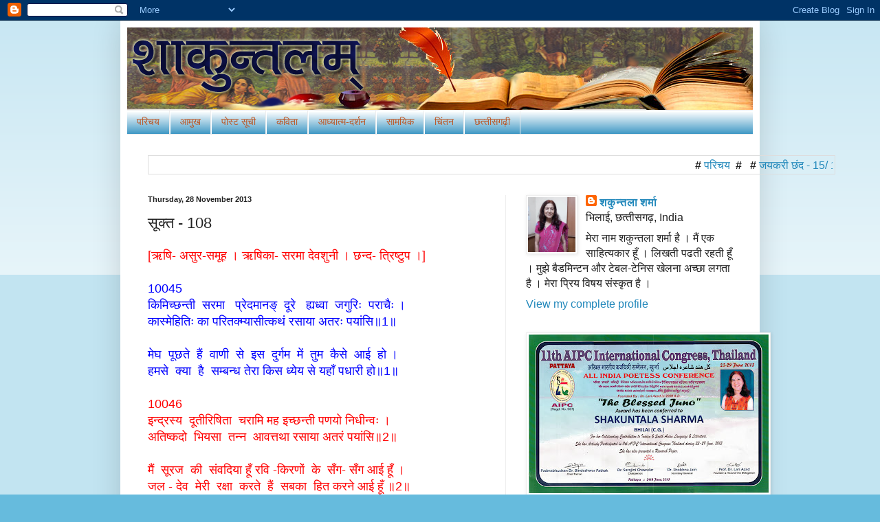

--- FILE ---
content_type: text/html; charset=UTF-8
request_url: https://shaakuntalam.blogspot.com/2013/11/108.html
body_size: 29121
content:
<!DOCTYPE html>
<html class='v2' dir='ltr' lang='en-GB'>
<head>
<link href='https://www.blogger.com/static/v1/widgets/335934321-css_bundle_v2.css' rel='stylesheet' type='text/css'/>
<meta content='width=1100' name='viewport'/>
<meta content='text/html; charset=UTF-8' http-equiv='Content-Type'/>
<meta content='blogger' name='generator'/>
<link href='https://shaakuntalam.blogspot.com/favicon.ico' rel='icon' type='image/x-icon'/>
<link href='http://shaakuntalam.blogspot.com/2013/11/108.html' rel='canonical'/>
<link rel="alternate" type="application/atom+xml" title="श&#2366;क&#2369;न&#2381;&#8205;तलम&#2381; Hindi - Atom" href="https://shaakuntalam.blogspot.com/feeds/posts/default" />
<link rel="alternate" type="application/rss+xml" title="श&#2366;क&#2369;न&#2381;&#8205;तलम&#2381; Hindi - RSS" href="https://shaakuntalam.blogspot.com/feeds/posts/default?alt=rss" />
<link rel="service.post" type="application/atom+xml" title="श&#2366;क&#2369;न&#2381;&#8205;तलम&#2381; Hindi - Atom" href="https://www.blogger.com/feeds/8036287333083510616/posts/default" />

<link rel="alternate" type="application/atom+xml" title="श&#2366;क&#2369;न&#2381;&#8205;तलम&#2381; Hindi - Atom" href="https://shaakuntalam.blogspot.com/feeds/1929879278512680882/comments/default" />
<!--Can't find substitution for tag [blog.ieCssRetrofitLinks]-->
<meta content='http://shaakuntalam.blogspot.com/2013/11/108.html' property='og:url'/>
<meta content='सूक्त - 108' property='og:title'/>
<meta content=' [ऋषि- असुर-समूह । ऋषिका- सरमा देवशुनी । छन्द- त्रिष्टुप ।]   10045  किमिच्छन्ती  सरमा   प्रेदमानङ्  दूरे   ह्यध्वा  जगुरिः  पराचैः ।  कास्म...' property='og:description'/>
<title>श&#2366;क&#2369;न&#2381;&#8205;तलम&#2381; Hindi: स&#2370;क&#2381;त - 108</title>
<style id='page-skin-1' type='text/css'><!--
/*
-----------------------------------------------
Blogger Template Style
Name:     Simple
Designer: Blogger
URL:      www.blogger.com
----------------------------------------------- */
/* Content
----------------------------------------------- */
body {
font: normal normal 16px Arial, Tahoma, Helvetica, FreeSans, sans-serif;
color: #222222;
background: #66bbdd none repeat scroll top left;
padding: 0 40px 40px 40px;
}
html body .region-inner {
min-width: 0;
max-width: 100%;
width: auto;
}
h2 {
font-size: 22px;
}
a:link {
text-decoration:none;
color: #2288bb;
}
a:visited {
text-decoration:none;
color: #888888;
}
a:hover {
text-decoration:underline;
color: #33aaff;
}
.body-fauxcolumn-outer .fauxcolumn-inner {
background: transparent url(https://resources.blogblog.com/blogblog/data/1kt/simple/body_gradient_tile_light.png) repeat scroll top left;
_background-image: none;
}
.body-fauxcolumn-outer .cap-top {
position: absolute;
z-index: 1;
height: 400px;
width: 100%;
}
.body-fauxcolumn-outer .cap-top .cap-left {
width: 100%;
background: transparent url(https://resources.blogblog.com/blogblog/data/1kt/simple/gradients_light.png) repeat-x scroll top left;
_background-image: none;
}
.content-outer {
-moz-box-shadow: 0 0 40px rgba(0, 0, 0, .15);
-webkit-box-shadow: 0 0 5px rgba(0, 0, 0, .15);
-goog-ms-box-shadow: 0 0 10px #333333;
box-shadow: 0 0 40px rgba(0, 0, 0, .15);
margin-bottom: 1px;
}
.content-inner {
padding: 10px 10px;
}
.content-inner {
background-color: #ffffff;
}
/* Header
----------------------------------------------- */
.header-outer {
background: transparent none repeat-x scroll 0 -400px;
_background-image: none;
}
.Header h1 {
font: normal normal 60px Arial, Tahoma, Helvetica, FreeSans, sans-serif;
color: #3399bb;
text-shadow: -1px -1px 1px rgba(0, 0, 0, .2);
}
.Header h1 a {
color: #3399bb;
}
.Header .description {
font-size: 140%;
color: #777777;
}
.header-inner .Header .titlewrapper {
padding: 22px 30px;
}
.header-inner .Header .descriptionwrapper {
padding: 0 30px;
}
/* Tabs
----------------------------------------------- */
.tabs-inner .section:first-child {
border-top: 1px solid #eeeeee;
}
.tabs-inner .section:first-child ul {
margin-top: -1px;
border-top: 1px solid #eeeeee;
border-left: 0 solid #eeeeee;
border-right: 0 solid #eeeeee;
}
.tabs-inner .widget ul {
background: #2288bb url(https://resources.blogblog.com/blogblog/data/1kt/simple/gradients_light.png) repeat-x scroll 0 -800px;
_background-image: none;
border-bottom: 1px solid #eeeeee;
margin-top: 0;
margin-left: -30px;
margin-right: -30px;
}
.tabs-inner .widget li a {
display: inline-block;
padding: .6em 1em;
font: normal normal 14px Arial, Tahoma, Helvetica, FreeSans, sans-serif;
color: #bb5421;
border-left: 1px solid #ffffff;
border-right: 1px solid #eeeeee;
}
.tabs-inner .widget li:first-child a {
border-left: none;
}
.tabs-inner .widget li.selected a, .tabs-inner .widget li a:hover {
color: #33aaff;
background-color: #eeeeee;
text-decoration: none;
}
/* Columns
----------------------------------------------- */
.main-outer {
border-top: 0 solid #eeeeee;
}
.fauxcolumn-left-outer .fauxcolumn-inner {
border-right: 1px solid #eeeeee;
}
.fauxcolumn-right-outer .fauxcolumn-inner {
border-left: 1px solid #eeeeee;
}
/* Headings
----------------------------------------------- */
div.widget > h2,
div.widget h2.title {
margin: 0 0 1em 0;
font: normal bold 11px Arial, Tahoma, Helvetica, FreeSans, sans-serif;
color: #000000;
}
/* Widgets
----------------------------------------------- */
.widget .zippy {
color: #999999;
text-shadow: 2px 2px 1px rgba(0, 0, 0, .1);
}
.widget .popular-posts ul {
list-style: none;
}
/* Posts
----------------------------------------------- */
h2.date-header {
font: normal bold 11px Arial, Tahoma, Helvetica, FreeSans, sans-serif;
}
.date-header span {
background-color: transparent;
color: #222222;
padding: inherit;
letter-spacing: inherit;
margin: inherit;
}
.main-inner {
padding-top: 30px;
padding-bottom: 30px;
}
.main-inner .column-center-inner {
padding: 0 15px;
}
.main-inner .column-center-inner .section {
margin: 0 15px;
}
.post {
margin: 0 0 25px 0;
}
h3.post-title, .comments h4 {
font: normal normal 22px Arial, Tahoma, Helvetica, FreeSans, sans-serif;
margin: .75em 0 0;
}
.post-body {
font-size: 110%;
line-height: 1.4;
position: relative;
}
.post-body img, .post-body .tr-caption-container, .Profile img, .Image img,
.BlogList .item-thumbnail img {
padding: 2px;
background: #ffffff;
border: 1px solid #eeeeee;
-moz-box-shadow: 1px 1px 5px rgba(0, 0, 0, .1);
-webkit-box-shadow: 1px 1px 5px rgba(0, 0, 0, .1);
box-shadow: 1px 1px 5px rgba(0, 0, 0, .1);
}
.post-body img, .post-body .tr-caption-container {
padding: 5px;
}
.post-body .tr-caption-container {
color: #222222;
}
.post-body .tr-caption-container img {
padding: 0;
background: transparent;
border: none;
-moz-box-shadow: 0 0 0 rgba(0, 0, 0, .1);
-webkit-box-shadow: 0 0 0 rgba(0, 0, 0, .1);
box-shadow: 0 0 0 rgba(0, 0, 0, .1);
}
.post-header {
margin: 0 0 1.5em;
line-height: 1.6;
font-size: 90%;
}
.post-footer {
margin: 20px -2px 0;
padding: 5px 10px;
color: #666666;
background-color: #f9f9f9;
border-bottom: 1px solid #eeeeee;
line-height: 1.6;
font-size: 90%;
}
#comments .comment-author {
padding-top: 1.5em;
border-top: 1px solid #eeeeee;
background-position: 0 1.5em;
}
#comments .comment-author:first-child {
padding-top: 0;
border-top: none;
}
.avatar-image-container {
margin: .2em 0 0;
}
#comments .avatar-image-container img {
border: 1px solid #eeeeee;
}
/* Comments
----------------------------------------------- */
.comments .comments-content .icon.blog-author {
background-repeat: no-repeat;
background-image: url([data-uri]);
}
.comments .comments-content .loadmore a {
border-top: 1px solid #999999;
border-bottom: 1px solid #999999;
}
.comments .comment-thread.inline-thread {
background-color: #f9f9f9;
}
.comments .continue {
border-top: 2px solid #999999;
}
/* Accents
---------------------------------------------- */
.section-columns td.columns-cell {
border-left: 1px solid #eeeeee;
}
.blog-pager {
background: transparent none no-repeat scroll top center;
}
.blog-pager-older-link, .home-link,
.blog-pager-newer-link {
background-color: #ffffff;
padding: 5px;
}
.footer-outer {
border-top: 0 dashed #bbbbbb;
}
/* Mobile
----------------------------------------------- */
body.mobile  {
background-size: auto;
}
.mobile .body-fauxcolumn-outer {
background: transparent none repeat scroll top left;
}
.mobile .body-fauxcolumn-outer .cap-top {
background-size: 100% auto;
}
.mobile .content-outer {
-webkit-box-shadow: 0 0 3px rgba(0, 0, 0, .15);
box-shadow: 0 0 3px rgba(0, 0, 0, .15);
}
.mobile .tabs-inner .widget ul {
margin-left: 0;
margin-right: 0;
}
.mobile .post {
margin: 0;
}
.mobile .main-inner .column-center-inner .section {
margin: 0;
}
.mobile .date-header span {
padding: 0.1em 10px;
margin: 0 -10px;
}
.mobile h3.post-title {
margin: 0;
}
.mobile .blog-pager {
background: transparent none no-repeat scroll top center;
}
.mobile .footer-outer {
border-top: none;
}
.mobile .main-inner, .mobile .footer-inner {
background-color: #ffffff;
}
.mobile-index-contents {
color: #222222;
}
.mobile-link-button {
background-color: #2288bb;
}
.mobile-link-button a:link, .mobile-link-button a:visited {
color: #ffffff;
}
.mobile .tabs-inner .section:first-child {
border-top: none;
}
.mobile .tabs-inner .PageList .widget-content {
background-color: #eeeeee;
color: #33aaff;
border-top: 1px solid #eeeeee;
border-bottom: 1px solid #eeeeee;
}
.mobile .tabs-inner .PageList .widget-content .pagelist-arrow {
border-left: 1px solid #eeeeee;
}

--></style>
<style id='template-skin-1' type='text/css'><!--
body {
min-width: 930px;
}
.content-outer, .content-fauxcolumn-outer, .region-inner {
min-width: 930px;
max-width: 930px;
_width: 930px;
}
.main-inner .columns {
padding-left: 0px;
padding-right: 360px;
}
.main-inner .fauxcolumn-center-outer {
left: 0px;
right: 360px;
/* IE6 does not respect left and right together */
_width: expression(this.parentNode.offsetWidth -
parseInt("0px") -
parseInt("360px") + 'px');
}
.main-inner .fauxcolumn-left-outer {
width: 0px;
}
.main-inner .fauxcolumn-right-outer {
width: 360px;
}
.main-inner .column-left-outer {
width: 0px;
right: 100%;
margin-left: -0px;
}
.main-inner .column-right-outer {
width: 360px;
margin-right: -360px;
}
#layout {
min-width: 0;
}
#layout .content-outer {
min-width: 0;
width: 800px;
}
#layout .region-inner {
min-width: 0;
width: auto;
}
body#layout div.add_widget {
padding: 8px;
}
body#layout div.add_widget a {
margin-left: 32px;
}
--></style>
<link href='https://www.blogger.com/dyn-css/authorization.css?targetBlogID=8036287333083510616&amp;zx=ea8c7d1e-5a65-4e32-bb10-5b19c43b0bd5' media='none' onload='if(media!=&#39;all&#39;)media=&#39;all&#39;' rel='stylesheet'/><noscript><link href='https://www.blogger.com/dyn-css/authorization.css?targetBlogID=8036287333083510616&amp;zx=ea8c7d1e-5a65-4e32-bb10-5b19c43b0bd5' rel='stylesheet'/></noscript>
<meta name='google-adsense-platform-account' content='ca-host-pub-1556223355139109'/>
<meta name='google-adsense-platform-domain' content='blogspot.com'/>

<!-- data-ad-client=ca-pub-4064118801509753 -->

</head>
<body class='loading variant-pale'>
<div class='navbar section' id='navbar' name='Navbar'><div class='widget Navbar' data-version='1' id='Navbar1'><script type="text/javascript">
    function setAttributeOnload(object, attribute, val) {
      if(window.addEventListener) {
        window.addEventListener('load',
          function(){ object[attribute] = val; }, false);
      } else {
        window.attachEvent('onload', function(){ object[attribute] = val; });
      }
    }
  </script>
<div id="navbar-iframe-container"></div>
<script type="text/javascript" src="https://apis.google.com/js/platform.js"></script>
<script type="text/javascript">
      gapi.load("gapi.iframes:gapi.iframes.style.bubble", function() {
        if (gapi.iframes && gapi.iframes.getContext) {
          gapi.iframes.getContext().openChild({
              url: 'https://www.blogger.com/navbar/8036287333083510616?po\x3d1929879278512680882\x26origin\x3dhttps://shaakuntalam.blogspot.com',
              where: document.getElementById("navbar-iframe-container"),
              id: "navbar-iframe"
          });
        }
      });
    </script><script type="text/javascript">
(function() {
var script = document.createElement('script');
script.type = 'text/javascript';
script.src = '//pagead2.googlesyndication.com/pagead/js/google_top_exp.js';
var head = document.getElementsByTagName('head')[0];
if (head) {
head.appendChild(script);
}})();
</script>
</div></div>
<div class='body-fauxcolumns'>
<div class='fauxcolumn-outer body-fauxcolumn-outer'>
<div class='cap-top'>
<div class='cap-left'></div>
<div class='cap-right'></div>
</div>
<div class='fauxborder-left'>
<div class='fauxborder-right'></div>
<div class='fauxcolumn-inner'>
</div>
</div>
<div class='cap-bottom'>
<div class='cap-left'></div>
<div class='cap-right'></div>
</div>
</div>
</div>
<div class='content'>
<div class='content-fauxcolumns'>
<div class='fauxcolumn-outer content-fauxcolumn-outer'>
<div class='cap-top'>
<div class='cap-left'></div>
<div class='cap-right'></div>
</div>
<div class='fauxborder-left'>
<div class='fauxborder-right'></div>
<div class='fauxcolumn-inner'>
</div>
</div>
<div class='cap-bottom'>
<div class='cap-left'></div>
<div class='cap-right'></div>
</div>
</div>
</div>
<div class='content-outer'>
<div class='content-cap-top cap-top'>
<div class='cap-left'></div>
<div class='cap-right'></div>
</div>
<div class='fauxborder-left content-fauxborder-left'>
<div class='fauxborder-right content-fauxborder-right'></div>
<div class='content-inner'>
<header>
<div class='header-outer'>
<div class='header-cap-top cap-top'>
<div class='cap-left'></div>
<div class='cap-right'></div>
</div>
<div class='fauxborder-left header-fauxborder-left'>
<div class='fauxborder-right header-fauxborder-right'></div>
<div class='region-inner header-inner'>
<div class='header section' id='header' name='Header'><div class='widget Header' data-version='1' id='Header1'>
<div id='header-inner'>
<a href='https://shaakuntalam.blogspot.com/' style='display: block'>
<img alt='शाकुन्‍तलम् Hindi' height='120px; ' id='Header1_headerimg' src='https://blogger.googleusercontent.com/img/b/R29vZ2xl/AVvXsEgXHzNpxfdjGamiAO80fjEuE6eGwjox7FpJuxSy65Yu-OiG6_4BnP_UcrH4dmyxJ23ofa7qOhY_Sp4rhR_VorL9IOCqrQ_xpez4SUgKauZJ2Flhw1WyPfFuiGqlvNJMjJNWDoqC2OMioxlg/s1600/Shakuntalam.png' style='display: block' width='930px; '/>
</a>
</div>
</div></div>
</div>
</div>
<div class='header-cap-bottom cap-bottom'>
<div class='cap-left'></div>
<div class='cap-right'></div>
</div>
</div>
</header>
<div class='tabs-outer'>
<div class='tabs-cap-top cap-top'>
<div class='cap-left'></div>
<div class='cap-right'></div>
</div>
<div class='fauxborder-left tabs-fauxborder-left'>
<div class='fauxborder-right tabs-fauxborder-right'></div>
<div class='region-inner tabs-inner'>
<div class='tabs section' id='crosscol' name='Cross-column'><div class='widget LinkList' data-version='1' id='LinkList1'>
<h2>पर&#2367;चय</h2>
<div class='widget-content'>
<ul>
<li><a href='http://shaakuntalam.blogspot.com/2020/04/blog-post.html'>पर&#2367;चय</a></li>
<li><a href='http://shaakuntalam.blogspot.com/'>आम&#2369;ख</a></li>
<li><a href='http://shaakuntalam.blogspot.in/p/function-getypipetlfeed-document.html'>प&#2379;स&#2381;&#8205;ट स&#2370;च&#2368;</a></li>
<li><a href='http://shaakuntalam.blogspot.com/search/label/%E0%A4%95%E0%A4%B5%E0%A4%BF%E0%A4%A4%E0%A4%BE'>कव&#2367;त&#2366;</a></li>
<li><a href='http://shaakuntalam.blogspot.com/search/label/%E0%A4%86%E0%A4%A7%E0%A5%8D%E2%80%8D%E0%A4%AF%E0%A4%BE%E0%A4%A4%E0%A5%8D%E2%80%8D%E0%A4%AE-%E0%A4%A6%E0%A4%B0%E0%A5%8D%E0%A4%B6%E0%A4%A8'>आध&#2381;&#8205;य&#2366;त&#2381;&#8205;म-दर&#2381;शन</a></li>
<li><a href='http://shaakuntalam.blogspot.com/search/label/%E0%A4%B8%E0%A4%BE%E0%A4%AE%E0%A4%AF%E0%A4%BF%E0%A4%95'>स&#2366;मय&#2367;क</a></li>
<li><a href='http://shaakuntalam.blogspot.com/search/label/%E0%A4%9A%E0%A4%BF%E0%A4%82%E0%A4%A4%E0%A4%A8'>च&#2367;&#2306;तन</a></li>
<li><a href='http://shaakuntalam.blogspot.com/'>छत&#2381;&#8205;त&#2368;सगढ&#2364;&#2368;</a></li>
</ul>
<div class='clear'></div>
</div>
</div></div>
<div class='tabs section' id='crosscol-overflow' name='Cross-Column 2'><div class='widget HTML' data-version='1' id='HTML4'>
<div class='widget-content'>
<table border="0" cellspacing="0" cellpadding="0" style="width:801px;background:url() no-repeat center left;;padding:3px 3px 3px 100px;border: 1px solid #ddd;;"><tbody><tr><td><div style="position:relative;overflow:hidden;width:895px;height:20px;" onmouseover="copyspeed=pausespeed" onmouseout="copyspeed=memoryspeed"><div id="memoryscroller" style="position: absolute; left: -101px; top: 0px;"><nobr><script type="text/javascript" async="" src="https://apis.google.com/js/plusone.js" gapi_processed="true"></script><script type="text/javascript">
 var nMaxPosts =20;
        var nWidth = 100;
        var nScrollDelay = 0;
        var sDirection = "left";
        var sOpenLinkLocation = "N";
        var sBulletChar = "#"
</script>
<script type="text/javascript">
function RecentPostsScrollerv2(json) {
 var sHeadLines;
 var sPostURL;
 var objPost;
 var sMoqueeHTMLStart;
 var sMoqueeHTMLEnd;
 var sPoweredBy;
 var sHeadlineTerminator;
 var sPostLinkLocation;

  try {

   sMoqueeHTMLStart = "\<MARQUEE behavior=\"scroll\" onmouseover=\"this.stop();\" onmouseout=\"this.start();\" ";

   if (nWidth) {
   sMoqueeHTMLStart = sMoqueeHTMLStart + " width = \"" + nWidth + "%\"";
  } else {
   sMoqueeHTMLStart = sMoqueeHTMLStart + " width = \"100%\"";
  }
  if (nScrollDelay) {
   sMoqueeHTMLStart = sMoqueeHTMLStart + " scrolldelay = \"" + nScrollDelay + "\"";
  }
  if (sDirection) {
   sMoqueeHTMLStart = sMoqueeHTMLStart + " direction = \"" + sDirection + "\"\>";

    if (sDirection == "left" || sDirection == "right") {
    sHeadlineTerminator = "&nbsp;&nbsp;";
   } else {
    sHeadlineTerminator = "\<br/\>";
   }
  }
  if (sOpenLinkLocation == "N") {
   sPostLinkLocation = " target= \"_blank\" ";
  } else {
   sPostLinkLocation = " ";
  }
  sMoqueeHTMLEnd = "\</MARQUEE\>"

   sHeadLines = "";

   for (var nFeedCounter = 0; nFeedCounter < nMaxPosts; nFeedCounter++) {
   var objPost = json.feed.entry[nFeedCounter];

    if (nFeedCounter == json.feed.entry.length) break;

    for (var nCounter = 0; nCounter < objPost.link.length; nCounter++) {
    if (objPost.link[nCounter].rel == 'alternate') {
     sPostURL = objPost.link[nCounter].href;
     break;
    }
   }
   sHeadLines = sHeadLines + "\<b\>" + sBulletChar + "\</b\> \<a " + sPostLinkLocation + " href=\"" + sPostURL + "\">" + objPost.title.$t + "\</a\>" + sHeadlineTerminator;
  }

   if (sDirection == "left") {
   sHeadLines = sHeadLines + "&nbsp;&nbsp;" + sPoweredBy;
  } else if (sDirection == "right") {
   sHeadLines = sPoweredBy + "&nbsp;&nbsp;" + sHeadLines;
  } else if (sDirection == "up") {
   sHeadLines = sHeadLines + "\<br/\>" + sHeadLines;
  }
  document.write(sMoqueeHTMLStart + sHeadLines + sMoqueeHTMLEnd)
 } catch (exception) {
  alert(exception);
 }
}</script>
<script src="//shaakuntalam.blogspot.in/feeds/posts/default?alt=json-in-script&amp;callback=RecentPostsScrollerv2&amp;max-results=10" type="text/javascript"></script></nobr></div></div></td></tr></tbody></table>
</div>
<div class='clear'></div>
</div></div>
</div>
</div>
<div class='tabs-cap-bottom cap-bottom'>
<div class='cap-left'></div>
<div class='cap-right'></div>
</div>
</div>
<div class='main-outer'>
<div class='main-cap-top cap-top'>
<div class='cap-left'></div>
<div class='cap-right'></div>
</div>
<div class='fauxborder-left main-fauxborder-left'>
<div class='fauxborder-right main-fauxborder-right'></div>
<div class='region-inner main-inner'>
<div class='columns fauxcolumns'>
<div class='fauxcolumn-outer fauxcolumn-center-outer'>
<div class='cap-top'>
<div class='cap-left'></div>
<div class='cap-right'></div>
</div>
<div class='fauxborder-left'>
<div class='fauxborder-right'></div>
<div class='fauxcolumn-inner'>
</div>
</div>
<div class='cap-bottom'>
<div class='cap-left'></div>
<div class='cap-right'></div>
</div>
</div>
<div class='fauxcolumn-outer fauxcolumn-left-outer'>
<div class='cap-top'>
<div class='cap-left'></div>
<div class='cap-right'></div>
</div>
<div class='fauxborder-left'>
<div class='fauxborder-right'></div>
<div class='fauxcolumn-inner'>
</div>
</div>
<div class='cap-bottom'>
<div class='cap-left'></div>
<div class='cap-right'></div>
</div>
</div>
<div class='fauxcolumn-outer fauxcolumn-right-outer'>
<div class='cap-top'>
<div class='cap-left'></div>
<div class='cap-right'></div>
</div>
<div class='fauxborder-left'>
<div class='fauxborder-right'></div>
<div class='fauxcolumn-inner'>
</div>
</div>
<div class='cap-bottom'>
<div class='cap-left'></div>
<div class='cap-right'></div>
</div>
</div>
<!-- corrects IE6 width calculation -->
<div class='columns-inner'>
<div class='column-center-outer'>
<div class='column-center-inner'>
<div class='main section' id='main' name='Main'><div class='widget Blog' data-version='1' id='Blog1'>
<div class='blog-posts hfeed'>

          <div class="date-outer">
        
<h2 class='date-header'><span>Thursday, 28 November 2013</span></h2>

          <div class="date-posts">
        
<div class='post-outer'>
<div class='post hentry uncustomized-post-template' itemprop='blogPost' itemscope='itemscope' itemtype='http://schema.org/BlogPosting'>
<meta content='8036287333083510616' itemprop='blogId'/>
<meta content='1929879278512680882' itemprop='postId'/>
<a name='1929879278512680882'></a>
<h3 class='post-title entry-title' itemprop='name'>
स&#2370;क&#2381;त - 108
</h3>
<div class='post-header'>
<div class='post-header-line-1'></div>
</div>
<div class='post-body entry-content' id='post-body-1929879278512680882' itemprop='description articleBody'>
<div dir="ltr" style="text-align: left;" trbidi="on">
<span style="color: red;">[ऋष&#2367;- अस&#2369;र-सम&#2370;ह &#2404; ऋष&#2367;क&#2366;- सरम&#2366; द&#2375;वश&#2369;न&#2368; &#2404; छन&#2381;द- त&#2381;र&#2367;ष&#2381;ट&#2369;प &#2404;]</span><br />
<br />
<span style="color: blue;">10045</span><br />
<span style="color: blue;">क&#2367;म&#2367;च&#2381;छन&#2381;त&#2368; &nbsp;सरम&#2366;&nbsp; &nbsp;प&#2381;र&#2375;दम&#2366;नङ&#2381; &nbsp;द&#2370;र&#2375;&nbsp; &nbsp;ह&#2381;यध&#2381;व&#2366; &nbsp;जग&#2369;र&#2367;&#2307; &nbsp;पर&#2366;च&#2376;&#2307; &#2404;</span><br />
<span style="color: blue;">क&#2366;स&#2381;म&#2375;ह&#2367;त&#2367;&#2307; क&#2366; पर&#2367;तक&#2381;म&#2381;य&#2366;स&#2368;त&#2381;कथ&#2306; रस&#2366;य&#2366; अतर&#2307; पय&#2366;&#2306;स&#2367;&#2405;1&#2405;</span><br />
<span style="color: blue;"></span><br />
<span style="color: blue;">म&#2375;घ &nbsp;प&#2370;छत&#2375; &nbsp;ह&#2376;&#2306; &nbsp;व&#2366;ण&#2368; &nbsp;स&#2375; &nbsp;इस &nbsp;द&#2369;र&#2381;गम &nbsp;म&#2375;&#2306; &nbsp;त&#2369;म &nbsp;क&#2376;स&#2375; &nbsp;आई &nbsp;ह&#2379; &#2404;</span><br />
<span style="color: blue;">हमस&#2375; &nbsp;क&#2381;य&#2366; &nbsp;ह&#2376; &nbsp;सम&#2381;बन&#2381;ध&nbsp;त&#2375;र&#2366; क&#2367;स ध&#2381;य&#2375;य स&#2375; यह&#2377;&#2306; पध&#2366;र&#2368; ह&#2379;&#2405;1&#2405;</span><br />
<br />
<span style="color: red;">10046</span><br />
<span style="color: red;">इन&#2381;द&#2381;रस&#2381;य &nbsp;द&#2370;त&#2368;र&#2367;ष&#2367;त&#2366; &nbsp;चर&#2366;म&#2367; मह इच&#2381;छन&#2381;त&#2368; पणय&#2379; न&#2367;ध&#2368;न&#2381;व&#2307; &#2404;</span><br />
<span style="color: red;">अत&#2367;ष&#2381;कद&#2379; &nbsp;भ&#2367;यस&#2366; &nbsp;तन&#2381;न &nbsp;आवत&#2381;तथ&#2366; रस&#2366;य&#2366; अतर&#2306; पय&#2366;&#2306;स&#2367;&#2405;2&#2405;</span><br />
<span style="color: red;"></span><br />
<span style="color: red;">म&#2376;&#2306; &nbsp;स&#2370;रज &nbsp;क&#2368; &nbsp;स&#2306;वद&#2367;य&#2366; ह&#2370;&#2305; रव&#2367; -क&#2367;रण&#2379;&#2306; &nbsp;क&#2375; &nbsp;स&#2305;ग- स&#2305;ग&nbsp;आई ह&#2370;&#2305; &#2404;</span><br />
<span style="color: red;">जल - द&#2375;व &nbsp;म&#2375;र&#2368; &nbsp;रक&#2381;ष&#2366; &nbsp;करत&#2375; &nbsp;ह&#2376;&#2306; &nbsp;सबक&#2366; &nbsp;ह&#2367;त करन&#2375; आई ह&#2370;&#2305; &#2405;2&#2405;</span><br />
<br />
<span style="color: blue;">10047</span><br />
<span style="color: blue;">क&#2368;द&#2371;ङ&#2381;ड&#2367;न&#2381;द&#2381;र &nbsp;सरम&#2375; &nbsp;क&#2366; &nbsp;द&#2371;श&#2368;क&#2366; &nbsp;यस&#2381;य&#2375;द&#2306; &nbsp;द&#2370;त&#2368;रसर&#2307; &nbsp;पर&#2366;क&#2366;त&#2381; &#2404;</span><br />
<span style="color: blue;">आ च &nbsp;गच&#2381;छ&#2366;न&#2381;म&#2367;त&#2381;रम&#2375;न&#2366; दध&#2366;म&#2366;थ&#2366; गव&#2366;&#2306; ग&#2379;पत&#2367;र&#2381;न&#2379; भव&#2366;त&#2367; &#2405;3&#2405;</span><br />
<span style="color: blue;"></span><br />
<span style="color: blue;">व&#2375; आद&#2367;त&#2381;य-द&#2375;व क&#2381;य&#2366; &nbsp;करत&#2375; &nbsp;ह&#2376;&#2306; &nbsp;ज&#2367;नक&#2368; &nbsp;सन&#2381;द&#2375;श - व&#2366;ह&#2367;क&#2366; ह&#2379; &#2404;</span><br />
<span style="color: blue;">आओ हम अभ&#2367;नन&#2381;दन करत&#2375; ह&#2376;&#2306; अब त&#2369;म हम&#2366;र&#2368; &nbsp;कन&#2367;ष&#2381;ठ&#2366; ह&#2379;&#2405;3&#2405; </span><br />
<br />
<span style="color: red;">10048</span><br />
<span style="color: red;">न&#2366;ह&#2306;&nbsp; &nbsp;त&#2306;&nbsp; &nbsp;व&#2375;द &nbsp;&nbsp;दभ&#2381;य&#2306;&nbsp; &nbsp;दभत&#2381;स&nbsp; &nbsp;यस&#2381;य&#2375;द&#2306; &nbsp;&nbsp;द&#2370;त&#2368;रसर&#2306;&nbsp; &nbsp;पर&#2366;क&#2366;त&#2381; &#2404;</span><br />
<span style="color: red;">न &nbsp;त&#2306; &nbsp;ग&#2370;हन&#2381;त&#2367;&nbsp;स&#2381;त&#2381;रवत&#2379; गभ&#2368;र&#2366; &nbsp;हत&#2366; इन&#2381;द&#2381;र&#2375;ण पणय&#2307; शयध&#2381;व&#2375; &#2405;4&#2405;</span><br />
<span style="color: red;"></span><br />
<span style="color: red;">म&#2375;र&#2366; &nbsp;स&#2381;व&#2366;म&#2368; &nbsp;अत&#2367; &nbsp;बलश&#2366;ल&#2368; &nbsp;उस&#2375; &nbsp;क&#2379;ई &nbsp;नह&#2368;&#2306; &nbsp;हर&#2366; &nbsp;सकत&#2366; &#2404;</span><br />
<span style="color: red;">वह त&#2379; ह&#2376; त&#2369;म सब पर भ&#2366;र&#2368; वह कभ&#2368; क&#2367;स&#2368; स&#2375; नह&#2368;&#2306; डरत&#2366; &#2405;4&#2405;</span><br />
<br />
<span style="color: blue;">10049</span><br />
<span style="color: blue;">इम&#2366;&nbsp;ग&#2366;व&#2307; सरम&#2375; य&#2366; ऐच&#2381;छ&#2307; पर&#2367; द&#2367;व&#2379; अन&#2381;त&#2366;न&#2381;त&#2381;स&#2369;भग&#2375; पतन&#2381;त&#2368; &#2404;</span><br />
<span style="color: blue;">कस&#2381;त एन&#2366; अव स&#2371;ज&#2366;दय&#2369;ध&#2381;व&#2381;य&#2369;त&#2366;स&#2381;म&#2366;कम&#2366;य&#2369;ध&#2366; सन&#2381;त&#2367; त&#2367;ग&#2381;म&#2366;&#2405;5&#2405;</span><br />
<span style="color: blue;"></span><br />
<span style="color: blue;">त&#2369;म &nbsp;इस &nbsp;द&#2369;र&#2381;गम &nbsp;म&#2375;&#2306; &nbsp;आकर &nbsp;भ&#2368; &nbsp;जन-ह&#2367;त &nbsp;क&#2368; &nbsp;ब&#2366;त&#2375;&#2306; &nbsp;करत&#2368; ह&#2379; &#2404;</span><br />
<span style="color: blue;">अस&#2381;त&#2381;र - शस&#2381;त&#2381;र &nbsp;ह&#2376;&#2306; &nbsp;प&#2366;स &nbsp;हम&#2366;र&#2375; &nbsp;आय&#2369;ध &nbsp;स&#2375; &nbsp;क&#2381;य&#2366; &nbsp;त&#2369;म डरत&#2368; ह&#2379; &#2405;5&#2405;</span><br />
<br />
<span style="color: red;">10050</span><br />
<span style="color: red;">अस&#2375;न&#2381;य&#2366; &nbsp;&nbsp;व&#2307;&nbsp; &nbsp;पणय&#2379;&nbsp; &nbsp;वच&#2366;&#2306;स&#2381;यन&#2367;षव&#2381;य&#2366;स&#2381;तन&#2381;व&#2307; &nbsp;सन&#2381;त&#2369;&nbsp; &nbsp;प&#2366;प&#2368;&#2307; &#2404;</span><br />
<span style="color: red;">अध&#2371;ष&#2381;ट&#2379; &nbsp;व&nbsp; एतव&#2366; &nbsp;अस&#2381;त&#2369; &nbsp;पन&#2381;थ&#2366; ब&#2371;हस&#2381;पत&#2367;र&#2381;व उभय&#2366; न म&#2371;ळ&#2366;त&#2381;&#2405;6&#2405;</span><br />
<span style="color: red;"></span><br />
<span style="color: red;">त&#2369;म &nbsp;सब&nbsp; &nbsp;बड&#2375;&nbsp; &nbsp;स&#2381;व&#2366;र&#2381;थ&#2368;&nbsp; &nbsp;ह&#2379; &nbsp;परम&#2366;रथ&nbsp; &nbsp;क&#2379; &nbsp;त&#2369;म&nbsp; &nbsp;क&#2381;य&#2366;&nbsp; &nbsp;ज&#2366;न&#2379; &#2404;</span><br />
<span style="color: red;">स&#2370;र&#2381;य - द&#2375;व &nbsp;म&#2375;&#2306; &nbsp;अत&#2369;ल&#2367;त &nbsp;बल ह&#2376; उनक&#2368; मह&#2367;म&#2366; &nbsp;क&#2379; पहच&#2366;न&#2379;&nbsp;&#2405;6&#2405;</span><br />
<br />
<span style="color: blue;">10051</span><br />
<span style="color: blue;">अय&#2306;&nbsp;&nbsp; &nbsp;&nbsp;न&#2367;ध&#2367;&#2307;&nbsp; &nbsp;सरम&#2375;&nbsp; &nbsp;अद&#2381;र&#2367;ब&#2369;ध&#2381;न&#2379;&nbsp;&nbsp; &nbsp;ग&#2379;भ&#2367;रश&#2381;व&#2375;भ&#2367;र&#2381;वस&#2369;भ&#2367;र&#2381;न&#2381;य&#2371;ष&#2381;ट&#2307; &#2404;</span><br />
<span style="color: blue;">रक&#2381;षन&#2381;त&#2367; &nbsp;त&#2306; &nbsp;पणय&#2379; &nbsp;य&#2375;&nbsp; &nbsp;स&#2369;ग&#2379;प&#2366; &nbsp;र&#2375;क&#2369; &nbsp;पदमलकम&#2366; &nbsp;जगन&#2381;थ &#2405;7&#2405;</span><br />
<span style="color: blue;"></span><br />
<span style="color: blue;">हम &nbsp;सब &nbsp;भल&#2375; &nbsp;अस&#2369;र &nbsp;ह&#2376;&#2306; &nbsp;पर &nbsp;हम ध&#2368;र - व&#2368;र अत&#2367; उत&#2381;स&#2366;ह&#2368; ह&#2376;&#2306; &#2404;</span><br />
<span style="color: blue;">त&#2369;म व&#2381;यर&#2381;थ यह&#2377;&#2306; तक आई ह&#2379; हम सब आपस म&#2375;&#2306; भ&#2366;ई-भ&#2366;ई ह&#2376;&#2306;&#2405;7&#2405;</span><br />
<br />
<span style="color: red;">10052</span><br />
<span style="color: red;">एह &nbsp;गमन&#2381;न&#2371;षय&#2307; &nbsp;स&#2379;मश&#2367;त&#2366; &nbsp;अय&#2366;स&#2381;य&#2379; &nbsp;अङ&#2381;ग&#2367;रस&#2379; &nbsp;नवग&#2381;व&#2366;: &#2404;</span><br />
<span style="color: red;">त एतम&#2370;र&#2381;व&#2306; &nbsp;व&#2367; &nbsp;भजन&#2381;त &nbsp;ग&#2379;न&#2366;मथ&#2376;तद&#2381;वच&#2307; पणय&#2379; &nbsp;वमन&#2381;न&#2367;त&#2381; &#2405;8&#2405;</span><br />
<span style="color: red;"></span><br />
<span style="color: red;">त&#2369;म &nbsp;सब&nbsp; &nbsp;म&#2369;झ&#2375; त&#2369;च&#2381;छ &nbsp;न &nbsp;समझ&#2379; &nbsp;म&#2376;&#2306; &nbsp;भ&#2368; &nbsp;ह&#2370;&#2305; &nbsp;अत&#2367; &nbsp;बलश&#2366;ल&#2368; &#2404;</span><br />
<span style="color: red;">द&#2367;खन&#2375; &nbsp;म&#2375;&#2306; &nbsp;अत&#2367; &nbsp;क&#2379;मल &nbsp;ह&#2370;&#2305; पर मत समझ&#2379; भ&#2379;ल&#2368; - भ&#2366;ल&#2368; &#2405;8&#2405;</span><br />
<br />
<span style="color: blue;">10053</span><br />
<span style="color: blue;">एव&#2366;&nbsp; &nbsp;च&nbsp; &nbsp;त&#2381;व&#2306; &nbsp;सरम &nbsp;आजगन&#2381;थ&nbsp; &nbsp;प&#2381;रब&#2366;ध&#2367;त&#2366;&nbsp; &nbsp;सहस&#2366;&nbsp; &nbsp;द&#2376;व&#2381;य&#2375;न &#2404;</span><br />
<span style="color: blue;">स&#2381;वस&#2366;र&#2306; त&#2381;व&#2366; क&#2371;णव&#2376; म&#2366; प&#2369;नर&#2381;ग&#2366; अप &nbsp;त&#2375; &nbsp;गव&#2366;&#2306; &nbsp;स&#2369;भग&#2375;&nbsp;भज&#2366;म &#2405;9&#2405;</span><br />
<span style="color: blue;"></span><br />
<span style="color: blue;">स&#2369;भग&#2375; &nbsp;त&#2369;म &nbsp;ह&#2379; &nbsp;बहन &nbsp;हम&#2366;र&#2368; &nbsp;मत &nbsp;ज&#2366;ओ &nbsp;अब &nbsp;उनक&#2375; &nbsp;प&#2366;स &#2404;</span><br />
<span style="color: blue;">त&#2369;म ज&#2379; च&#2366;ह&#2379;ग&#2368; &nbsp;हम &nbsp;वह &nbsp;द&#2375;&#2306;ग&#2375; &nbsp;यह&#2368;&#2306; &nbsp;रहन&#2375; क&#2366; कर&#2379;&nbsp;प&#2381;रय&#2366;स &#2405;9&#2405;</span><br />
<span style="color: blue;"></span><br />
<span style="color: red;">10054</span><br />
<span style="color: red;">न&#2366;ह&#2306; &nbsp;व&#2375;द&nbsp;&nbsp;भ&#2381;र&#2366;त&#2371;त&#2381;व&#2306; न&#2379; स&#2381;वस&#2371;त&#2381;य म&#2367;न&#2381;द&#2381;र&#2379; व&#2367;द&#2369;रङ&#2381;ग&#2367;रसश&#2381;च घ&#2379;र&#2366;: &#2404;</span><br />
<span style="color: red;">ग&#2379;क&#2366;म&#2366; &nbsp;म&#2375; &nbsp;अच&#2381;छदयन&#2381;यद&#2366;यमप&#2366;त &nbsp;इत पणय&#2379; वर&#2368;य&#2307; &#2405;10&#2405;</span><br />
<span style="color: red;"></span><br />
<span style="color: red;">म&#2376;&#2306; &nbsp;सम&#2381;बन&#2381;ध&#2379;&#2306; &nbsp;स&#2375; &nbsp;भ&#2368; &nbsp;ऊपर &nbsp;ह&#2370;&#2305; &nbsp;उपक&#2366;र &nbsp;सभ&#2368; &nbsp;क&#2366; &nbsp;करत&#2368; &nbsp;ह&#2370;&#2305; &#2404;</span><br />
<span style="color: red;">त&#2369;म भ&#2368; सत&#2381;पथ पर आ ज&#2366;ओ बस ब&#2366;त यह&#2368; म&#2376;&#2306;&nbsp;कहत&#2368; ह&#2370;&#2305; &#2405;10&#2405;</span><br />
<br />
<span style="color: blue;">10055</span><br />
<span style="color: blue;">द&#2370;रम&#2367;त&nbsp;&nbsp;&nbsp;&nbsp; &nbsp;पणय&#2379;&nbsp;&nbsp;&nbsp;&nbsp; &nbsp;वर&#2368;य&nbsp;&nbsp;&nbsp;&nbsp; &nbsp;उद&#2381;र&#2366;व&#2379;&nbsp;&nbsp;&nbsp;&nbsp; &nbsp;यन&#2381;त&#2369;&nbsp;&nbsp;&nbsp;&nbsp; &nbsp;म&#2367;नत&#2368;र&#2371;त&#2375;न &#2404;</span><br />
<span style="color: blue;">ब&#2371;हस&#2381;पत&#2367;र&#2381;य&#2366; अव&#2367;न&#2381;दन&#2381;न&#2367;ग&#2370;ळह&#2366;:स&#2379;म&#2379; ग&#2381;र&#2366;व&#2366;ण ऋ ऋषयश&#2381;च व&#2367;प&#2381;र&#2366;:&#2405;11&#2405;</span><br />
<span style="color: blue;"></span><br />
<span style="color: blue;">अब &nbsp;त&#2369;म &nbsp;सब &nbsp;म&#2375;र&#2368; &nbsp;ब&#2366;त &nbsp;स&#2369;न&#2379; &nbsp;यह &nbsp;जगह &nbsp;छ&#2379;ड &nbsp;द&#2379; &nbsp;म&#2366;न &nbsp;ल&#2379; ह&#2366;र &#2404;</span><br />
<span style="color: blue;">सबक&#2375; &nbsp;&nbsp;ह&#2367;त&nbsp; &nbsp;म&#2375;&#2306; &nbsp;&nbsp;अपन&#2366; &nbsp;&nbsp;ह&#2367;त &nbsp;&nbsp;ह&#2376; &nbsp;करत&#2375; &nbsp;रहन&#2366; &nbsp;पर - उपक&#2366;र &#2405;11&#2405;</span><br />
&nbsp;<br />
<br />
&nbsp;&nbsp;&nbsp;&nbsp;&nbsp;&nbsp;&nbsp;&nbsp;&nbsp;&nbsp;&nbsp;<br />
&nbsp;&nbsp;</div>
<div style='clear: both;'></div>
</div>
<div class='post-footer'>
<div class='post-footer-line post-footer-line-1'>
<span class='post-author vcard'>
Posted by
<span class='fn' itemprop='author' itemscope='itemscope' itemtype='http://schema.org/Person'>
<meta content='https://www.blogger.com/profile/12432773005239217068' itemprop='url'/>
<a class='g-profile' href='https://www.blogger.com/profile/12432773005239217068' rel='author' title='author profile'>
<span itemprop='name'>शक&#2369;न&#2381;&#8205;तल&#2366; शर&#2381;म&#2366;</span>
</a>
</span>
</span>
<span class='post-timestamp'>
at
<meta content='http://shaakuntalam.blogspot.com/2013/11/108.html' itemprop='url'/>
<a class='timestamp-link' href='https://shaakuntalam.blogspot.com/2013/11/108.html' rel='bookmark' title='permanent link'><abbr class='published' itemprop='datePublished' title='2013-11-28T07:35:00+05:30'>07:35</abbr></a>
</span>
<span class='post-comment-link'>
</span>
<span class='post-icons'>
<span class='item-control blog-admin pid-1340332820'>
<a href='https://www.blogger.com/post-edit.g?blogID=8036287333083510616&postID=1929879278512680882&from=pencil' title='Edit Post'>
<img alt='' class='icon-action' height='18' src='https://resources.blogblog.com/img/icon18_edit_allbkg.gif' width='18'/>
</a>
</span>
</span>
<div class='post-share-buttons goog-inline-block'>
<a class='goog-inline-block share-button sb-email' href='https://www.blogger.com/share-post.g?blogID=8036287333083510616&postID=1929879278512680882&target=email' target='_blank' title='Email This'><span class='share-button-link-text'>Email This</span></a><a class='goog-inline-block share-button sb-blog' href='https://www.blogger.com/share-post.g?blogID=8036287333083510616&postID=1929879278512680882&target=blog' onclick='window.open(this.href, "_blank", "height=270,width=475"); return false;' target='_blank' title='BlogThis!'><span class='share-button-link-text'>BlogThis!</span></a><a class='goog-inline-block share-button sb-twitter' href='https://www.blogger.com/share-post.g?blogID=8036287333083510616&postID=1929879278512680882&target=twitter' target='_blank' title='Share to X'><span class='share-button-link-text'>Share to X</span></a><a class='goog-inline-block share-button sb-facebook' href='https://www.blogger.com/share-post.g?blogID=8036287333083510616&postID=1929879278512680882&target=facebook' onclick='window.open(this.href, "_blank", "height=430,width=640"); return false;' target='_blank' title='Share to Facebook'><span class='share-button-link-text'>Share to Facebook</span></a><a class='goog-inline-block share-button sb-pinterest' href='https://www.blogger.com/share-post.g?blogID=8036287333083510616&postID=1929879278512680882&target=pinterest' target='_blank' title='Share to Pinterest'><span class='share-button-link-text'>Share to Pinterest</span></a>
</div>
</div>
<div class='post-footer-line post-footer-line-2'>
<span class='post-labels'>
Labels:
<a href='https://shaakuntalam.blogspot.com/search/label/%E0%A4%86%E0%A4%A7%E0%A5%8D%E2%80%8D%E0%A4%AF%E0%A4%BE%E0%A4%A4%E0%A5%8D%E2%80%8D%E0%A4%AE-%E0%A4%A6%E0%A4%B0%E0%A5%8D%E0%A4%B6%E0%A4%A8' rel='tag'>आध&#2381;&#8205;य&#2366;त&#2381;&#8205;म-दर&#2381;शन</a>,
<a href='https://shaakuntalam.blogspot.com/search/label/%E0%A4%8B%E0%A4%97%E0%A5%8D%E0%A4%B5%E0%A5%87%E0%A4%A6' rel='tag'>ऋग&#2381;व&#2375;द</a>,
<a href='https://shaakuntalam.blogspot.com/search/label/%E0%A4%A6%E0%A4%B6%E0%A4%AE%E0%A5%8D%20%E0%A4%AE%E0%A4%A3%E0%A5%8D%E0%A4%A1%E0%A4%B2' rel='tag'>दशम&#2381; मण&#2381;डल</a>
</span>
</div>
<div class='post-footer-line post-footer-line-3'>
<span class='post-location'>
</span>
</div>
</div>
</div>
<div class='comments' id='comments'>
<a name='comments'></a>
<h4>3 comments:</h4>
<div class='comments-content'>
<script async='async' src='' type='text/javascript'></script>
<script type='text/javascript'>
    (function() {
      var items = null;
      var msgs = null;
      var config = {};

// <![CDATA[
      var cursor = null;
      if (items && items.length > 0) {
        cursor = parseInt(items[items.length - 1].timestamp) + 1;
      }

      var bodyFromEntry = function(entry) {
        var text = (entry &&
                    ((entry.content && entry.content.$t) ||
                     (entry.summary && entry.summary.$t))) ||
            '';
        if (entry && entry.gd$extendedProperty) {
          for (var k in entry.gd$extendedProperty) {
            if (entry.gd$extendedProperty[k].name == 'blogger.contentRemoved') {
              return '<span class="deleted-comment">' + text + '</span>';
            }
          }
        }
        return text;
      }

      var parse = function(data) {
        cursor = null;
        var comments = [];
        if (data && data.feed && data.feed.entry) {
          for (var i = 0, entry; entry = data.feed.entry[i]; i++) {
            var comment = {};
            // comment ID, parsed out of the original id format
            var id = /blog-(\d+).post-(\d+)/.exec(entry.id.$t);
            comment.id = id ? id[2] : null;
            comment.body = bodyFromEntry(entry);
            comment.timestamp = Date.parse(entry.published.$t) + '';
            if (entry.author && entry.author.constructor === Array) {
              var auth = entry.author[0];
              if (auth) {
                comment.author = {
                  name: (auth.name ? auth.name.$t : undefined),
                  profileUrl: (auth.uri ? auth.uri.$t : undefined),
                  avatarUrl: (auth.gd$image ? auth.gd$image.src : undefined)
                };
              }
            }
            if (entry.link) {
              if (entry.link[2]) {
                comment.link = comment.permalink = entry.link[2].href;
              }
              if (entry.link[3]) {
                var pid = /.*comments\/default\/(\d+)\?.*/.exec(entry.link[3].href);
                if (pid && pid[1]) {
                  comment.parentId = pid[1];
                }
              }
            }
            comment.deleteclass = 'item-control blog-admin';
            if (entry.gd$extendedProperty) {
              for (var k in entry.gd$extendedProperty) {
                if (entry.gd$extendedProperty[k].name == 'blogger.itemClass') {
                  comment.deleteclass += ' ' + entry.gd$extendedProperty[k].value;
                } else if (entry.gd$extendedProperty[k].name == 'blogger.displayTime') {
                  comment.displayTime = entry.gd$extendedProperty[k].value;
                }
              }
            }
            comments.push(comment);
          }
        }
        return comments;
      };

      var paginator = function(callback) {
        if (hasMore()) {
          var url = config.feed + '?alt=json&v=2&orderby=published&reverse=false&max-results=50';
          if (cursor) {
            url += '&published-min=' + new Date(cursor).toISOString();
          }
          window.bloggercomments = function(data) {
            var parsed = parse(data);
            cursor = parsed.length < 50 ? null
                : parseInt(parsed[parsed.length - 1].timestamp) + 1
            callback(parsed);
            window.bloggercomments = null;
          }
          url += '&callback=bloggercomments';
          var script = document.createElement('script');
          script.type = 'text/javascript';
          script.src = url;
          document.getElementsByTagName('head')[0].appendChild(script);
        }
      };
      var hasMore = function() {
        return !!cursor;
      };
      var getMeta = function(key, comment) {
        if ('iswriter' == key) {
          var matches = !!comment.author
              && comment.author.name == config.authorName
              && comment.author.profileUrl == config.authorUrl;
          return matches ? 'true' : '';
        } else if ('deletelink' == key) {
          return config.baseUri + '/comment/delete/'
               + config.blogId + '/' + comment.id;
        } else if ('deleteclass' == key) {
          return comment.deleteclass;
        }
        return '';
      };

      var replybox = null;
      var replyUrlParts = null;
      var replyParent = undefined;

      var onReply = function(commentId, domId) {
        if (replybox == null) {
          // lazily cache replybox, and adjust to suit this style:
          replybox = document.getElementById('comment-editor');
          if (replybox != null) {
            replybox.height = '250px';
            replybox.style.display = 'block';
            replyUrlParts = replybox.src.split('#');
          }
        }
        if (replybox && (commentId !== replyParent)) {
          replybox.src = '';
          document.getElementById(domId).insertBefore(replybox, null);
          replybox.src = replyUrlParts[0]
              + (commentId ? '&parentID=' + commentId : '')
              + '#' + replyUrlParts[1];
          replyParent = commentId;
        }
      };

      var hash = (window.location.hash || '#').substring(1);
      var startThread, targetComment;
      if (/^comment-form_/.test(hash)) {
        startThread = hash.substring('comment-form_'.length);
      } else if (/^c[0-9]+$/.test(hash)) {
        targetComment = hash.substring(1);
      }

      // Configure commenting API:
      var configJso = {
        'maxDepth': config.maxThreadDepth
      };
      var provider = {
        'id': config.postId,
        'data': items,
        'loadNext': paginator,
        'hasMore': hasMore,
        'getMeta': getMeta,
        'onReply': onReply,
        'rendered': true,
        'initComment': targetComment,
        'initReplyThread': startThread,
        'config': configJso,
        'messages': msgs
      };

      var render = function() {
        if (window.goog && window.goog.comments) {
          var holder = document.getElementById('comment-holder');
          window.goog.comments.render(holder, provider);
        }
      };

      // render now, or queue to render when library loads:
      if (window.goog && window.goog.comments) {
        render();
      } else {
        window.goog = window.goog || {};
        window.goog.comments = window.goog.comments || {};
        window.goog.comments.loadQueue = window.goog.comments.loadQueue || [];
        window.goog.comments.loadQueue.push(render);
      }
    })();
// ]]>
  </script>
<div id='comment-holder'>
<div class="comment-thread toplevel-thread"><ol id="top-ra"><li class="comment" id="c6152042957882301950"><div class="avatar-image-container"><img src="//blogger.googleusercontent.com/img/b/R29vZ2xl/AVvXsEjB3QpYxV-ZT8fwgYEwQJt5PHvXf4l_puMNU5DvECYkzRo6KdGwJETzi3EZLCKJMe7uZzKyaC5GNQsDY0CAStGl2LyUaaDMyRddtu-4E6L1OPxsHLg0vS9O-UZKBXaTyg/s45-c/IMG_1130mr1.jpg" alt=""/></div><div class="comment-block"><div class="comment-header"><cite class="user"><a href="https://www.blogger.com/profile/17316927028690066581" rel="nofollow">Anita</a></cite><span class="icon user "></span><span class="datetime secondary-text"><a rel="nofollow" href="https://shaakuntalam.blogspot.com/2013/11/108.html?showComment=1385625081096#c6152042957882301950">28 November 2013 at 13:21</a></span></div><p class="comment-content">म&#2375;घ  प&#2370;छत&#2375;  ह&#2376;&#2306;  व&#2366;ण&#2368;  स&#2375;  इस  द&#2369;र&#2381;गम  म&#2375;&#2306;  त&#2369;म  क&#2376;स&#2375;  आई  ह&#2379; &#2404;<br>हमस&#2375;  क&#2381;य&#2366;  ह&#2376;  सम&#2381;बन&#2381;ध त&#2375;र&#2366; क&#2367;स ध&#2381;य&#2375;य स&#2375; यह&#2377;&#2306; पध&#2366;र&#2368; ह&#2379;&#2405;1&#2405;<br><br>स&#2369;&#2306;दर कथ&#2366;त&#2381;मक वर&#2381;णन... </p><span class="comment-actions secondary-text"><a class="comment-reply" target="_self" data-comment-id="6152042957882301950">Reply</a><span class="item-control blog-admin blog-admin pid-23739076"><a target="_self" href="https://www.blogger.com/comment/delete/8036287333083510616/6152042957882301950">Delete</a></span></span></div><div class="comment-replies"><div id="c6152042957882301950-rt" class="comment-thread inline-thread hidden"><span class="thread-toggle thread-expanded"><span class="thread-arrow"></span><span class="thread-count"><a target="_self">Replies</a></span></span><ol id="c6152042957882301950-ra" class="thread-chrome thread-expanded"><div></div><div id="c6152042957882301950-continue" class="continue"><a class="comment-reply" target="_self" data-comment-id="6152042957882301950">Reply</a></div></ol></div></div><div class="comment-replybox-single" id="c6152042957882301950-ce"></div></li><li class="comment" id="c4427044829434636454"><div class="avatar-image-container"><img src="//blogger.googleusercontent.com/img/b/R29vZ2xl/AVvXsEgOiBjJKm8sEtztYSvtclIMrUa0biyjWLhqdhtulFD2-Qjr-i00qPkahvp8aN2WCyNWlVnaXOeMI_7QmgJFkqDYAdF1CTyiWF0aVSyJmKkM7nRQ5asJOIHpvsTfKyDpskw/s45-c/61568461_2096785040420012_8933856447574310912_n.jpg" alt=""/></div><div class="comment-block"><div class="comment-header"><cite class="user"><a href="https://www.blogger.com/profile/06645825622839882435" rel="nofollow">Ramakant Singh</a></cite><span class="icon user "></span><span class="datetime secondary-text"><a rel="nofollow" href="https://shaakuntalam.blogspot.com/2013/11/108.html?showComment=1385654316895#c4427044829434636454">28 November 2013 at 21:28</a></span></div><p class="comment-content">प&#2381;रश&#2381;न क&#2368; कड&#2368; स&#2306;ग स&#2369;क&#2381;त&#2367; अद&#2381;भभ&#2370;त</p><span class="comment-actions secondary-text"><a class="comment-reply" target="_self" data-comment-id="4427044829434636454">Reply</a><span class="item-control blog-admin blog-admin pid-1709182781"><a target="_self" href="https://www.blogger.com/comment/delete/8036287333083510616/4427044829434636454">Delete</a></span></span></div><div class="comment-replies"><div id="c4427044829434636454-rt" class="comment-thread inline-thread hidden"><span class="thread-toggle thread-expanded"><span class="thread-arrow"></span><span class="thread-count"><a target="_self">Replies</a></span></span><ol id="c4427044829434636454-ra" class="thread-chrome thread-expanded"><div></div><div id="c4427044829434636454-continue" class="continue"><a class="comment-reply" target="_self" data-comment-id="4427044829434636454">Reply</a></div></ol></div></div><div class="comment-replybox-single" id="c4427044829434636454-ce"></div></li><li class="comment" id="c463045083856589099"><div class="avatar-image-container"><img src="//blogger.googleusercontent.com/img/b/R29vZ2xl/AVvXsEgv4QHEEDi7xRMcAKmyG6h2__wt8a5kTCWKPF_lCJfeeqOlc2DDDIrlY5p986cgkRagZ2MvE1F5ZJygrTF-q_buZz2QONnasnrCfBGzjrx6SUuZMjhk484TshY6etxGzw/s45-c/pravin+pandey-1.jpg" alt=""/></div><div class="comment-block"><div class="comment-header"><cite class="user"><a href="https://www.blogger.com/profile/10471375466909386690" rel="nofollow">प&#2381;रव&#2368;ण प&#2366;ण&#2381;ड&#2375;य</a></cite><span class="icon user "></span><span class="datetime secondary-text"><a rel="nofollow" href="https://shaakuntalam.blogspot.com/2013/11/108.html?showComment=1385902292256#c463045083856589099">1 December 2013 at 18:21</a></span></div><p class="comment-content">स&#2369;न&#2381;दर अन&#2369;व&#2366;द..</p><span class="comment-actions secondary-text"><a class="comment-reply" target="_self" data-comment-id="463045083856589099">Reply</a><span class="item-control blog-admin blog-admin pid-662897255"><a target="_self" href="https://www.blogger.com/comment/delete/8036287333083510616/463045083856589099">Delete</a></span></span></div><div class="comment-replies"><div id="c463045083856589099-rt" class="comment-thread inline-thread hidden"><span class="thread-toggle thread-expanded"><span class="thread-arrow"></span><span class="thread-count"><a target="_self">Replies</a></span></span><ol id="c463045083856589099-ra" class="thread-chrome thread-expanded"><div></div><div id="c463045083856589099-continue" class="continue"><a class="comment-reply" target="_self" data-comment-id="463045083856589099">Reply</a></div></ol></div></div><div class="comment-replybox-single" id="c463045083856589099-ce"></div></li></ol><div id="top-continue" class="continue"><a class="comment-reply" target="_self">Add comment</a></div><div class="comment-replybox-thread" id="top-ce"></div><div class="loadmore hidden" data-post-id="1929879278512680882"><a target="_self">Load more...</a></div></div>
</div>
</div>
<p class='comment-footer'>
<div class='comment-form'>
<a name='comment-form'></a>
<p>
</p>
<a href='https://www.blogger.com/comment/frame/8036287333083510616?po=1929879278512680882&hl=en-GB&saa=85391&origin=https://shaakuntalam.blogspot.com' id='comment-editor-src'></a>
<iframe allowtransparency='true' class='blogger-iframe-colorize blogger-comment-from-post' frameborder='0' height='410px' id='comment-editor' name='comment-editor' src='' width='100%'></iframe>
<script src='https://www.blogger.com/static/v1/jsbin/2830521187-comment_from_post_iframe.js' type='text/javascript'></script>
<script type='text/javascript'>
      BLOG_CMT_createIframe('https://www.blogger.com/rpc_relay.html');
    </script>
</div>
</p>
<div id='backlinks-container'>
<div id='Blog1_backlinks-container'>
</div>
</div>
</div>
</div>

        </div></div>
      
</div>
<div class='blog-pager' id='blog-pager'>
<span id='blog-pager-newer-link'>
<a class='blog-pager-newer-link' href='https://shaakuntalam.blogspot.com/2013/11/107.html' id='Blog1_blog-pager-newer-link' title='Newer Post'>Newer Post</a>
</span>
<span id='blog-pager-older-link'>
<a class='blog-pager-older-link' href='https://shaakuntalam.blogspot.com/2013/11/109.html' id='Blog1_blog-pager-older-link' title='Older Post'>Older Post</a>
</span>
<a class='home-link' href='https://shaakuntalam.blogspot.com/'>Home</a>
</div>
<div class='clear'></div>
<div class='post-feeds'>
<div class='feed-links'>
Subscribe to:
<a class='feed-link' href='https://shaakuntalam.blogspot.com/feeds/1929879278512680882/comments/default' target='_blank' type='application/atom+xml'>Post Comments (Atom)</a>
</div>
</div>
</div></div>
</div>
</div>
<div class='column-left-outer'>
<div class='column-left-inner'>
<aside>
</aside>
</div>
</div>
<div class='column-right-outer'>
<div class='column-right-inner'>
<aside>
<div class='sidebar section' id='sidebar-right-1'><div class='widget Profile' data-version='1' id='Profile1'>
<div class='widget-content'>
<a href='https://www.blogger.com/profile/12432773005239217068'><img alt='My photo' class='profile-img' height='80' src='//blogger.googleusercontent.com/img/b/R29vZ2xl/AVvXsEjCFTcswYp6f6NzWnhNe7kJuZyMu1pm3lunjSN4het3LBBIfRL8AXWbpaZ0o82bimafiBchJGM-zvcR95bIT9vVQoGGQgY9r-oJjz1-7ddxtD23RI9XegjOtupJwLHZdTg/s220/Shakuntala+Sharma.jpg' width='69'/></a>
<dl class='profile-datablock'>
<dt class='profile-data'>
<a class='profile-name-link g-profile' href='https://www.blogger.com/profile/12432773005239217068' rel='author' style='background-image: url(//www.blogger.com/img/logo-16.png);'>
शक&#2369;न&#2381;&#8205;तल&#2366; शर&#2381;म&#2366;
</a>
</dt>
<dd class='profile-data'>भ&#2367;ल&#2366;ई, छत&#2381;&#8205;त&#2368;सगढ&#2364;, India</dd>
<dd class='profile-textblock'>म&#2375;र&#2366; न&#2366;म शक&#2369;न&#2381;तल&#2366; शर&#2381;म&#2366; ह&#2376; &#2404; म&#2376;&#2306; एक स&#2366;ह&#2367;त&#2381;यक&#2366;र ह&#2370;&#2305; &#2404; ल&#2367;खत&#2368; पढत&#2368; रहत&#2368; ह&#2370;&#2305; &#2404; म&#2369;झ&#2375; ब&#2376;डम&#2367;न&#2381;टन और ट&#2375;बल-ट&#2375;न&#2367;स ख&#2375;लन&#2366; अच&#2381;छ&#2366; लगत&#2366; ह&#2376; &#2404; म&#2375;र&#2366; प&#2381;र&#2367;य व&#2367;षय स&#2306;स&#2381;क&#2371;त ह&#2376; &#2404;</dd>
</dl>
<a class='profile-link' href='https://www.blogger.com/profile/12432773005239217068' rel='author'>View my complete profile</a>
<div class='clear'></div>
</div>
</div><div class='widget Image' data-version='1' id='Image15'>
<div class='widget-content'>
<img alt='' height='231' id='Image15_img' src='https://blogger.googleusercontent.com/img/b/R29vZ2xl/AVvXsEiNCIhWTCIFnq3f9m1mBA4fNl8dHAamBu843Qxsw74ya4NlNSt9w-VPucFM6x9UZhZ5PB9AElbZPQv3ZStvmRjOQbeTcH1vGdAcSW3gyP1tFnUndMvWN3cbu8A18QKwOVmht0Ij8AVTQsQU/s350/Juno.jpg' width='350'/>
<br/>
</div>
<div class='clear'></div>
</div><div class='widget Text' data-version='1' id='Text2'>
<div class='widget-content'>
<center><span style="font-family:Georgia, serif;">म&#2375;र&#2368; प&#2381;रक&#2366;श&#2367;त क&#2371;त&#2367;य&#2379;&#2306; क&#2375; आम&#2369;ख</span></center>
</div>
<div class='clear'></div>
</div></div>
<table border='0' cellpadding='0' cellspacing='0' class='section-columns columns-2'>
<tbody>
<tr>
<td class='first columns-cell'>
<div class='sidebar section' id='sidebar-right-2-1'><div class='widget Image' data-version='1' id='Image18'>
<div class='widget-content'>
<img alt='' height='188' id='Image18_img' src='https://blogger.googleusercontent.com/img/b/R29vZ2xl/AVvXsEhwsF7KOjwJFQSLXO2PVRTC8SW-fTYTgHLhhuE1RgVu4eGODTDd_vHYZhOo_8BNZXQHscY_ai8vkr1fNOLvtNuO8hL4RKn4IuLUpTd-ZFrtkz5L3fsCHgl4iqMh89FqZvfs50Bm-J3o58tr/s1600/2.jpg' width='135'/>
<br/>
</div>
<div class='clear'></div>
</div><div class='widget Image' data-version='1' id='Image4'>
<div class='widget-content'>
<img alt='' height='190' id='Image4_img' src='https://blogger.googleusercontent.com/img/b/R29vZ2xl/AVvXsEiRhx-Odvk-chzsrdPygasIrPEJrKr5uz6dzH1uqQMj5rpOSGiK8Vv0k-0so7tmlWZYXmIfbp4hlAxKwIwHmciuhC0x92xTsOQzFAs0krqDdaW03KmH97xT-ZNw73LbIU36SXXU0a0hvrSx/s1600/Beti+Bachao+Cover.jpeg' width='122'/>
<br/>
</div>
<div class='clear'></div>
</div><div class='widget Image' data-version='1' id='Image5'>
<div class='widget-content'>
<img alt='' height='190' id='Image5_img' src='https://blogger.googleusercontent.com/img/b/R29vZ2xl/AVvXsEhEg1PqBx8L7rxfJxktIK6sbl_2FzCASnzQiQLvm3tuVSA5z2iyy49rt_7G-GuyrdfMAGjiFLokc9vRpZO7QS2UnvISPz3-OO6f_bw-MRcsmpOmuRzf9elSWvqqCHJlAGciXn0gdMNaJA8C/s190/Shakuntalam.png' width='119'/>
<br/>
</div>
<div class='clear'></div>
</div><div class='widget Image' data-version='1' id='Image11'>
<div class='widget-content'>
<img alt='' height='190' id='Image11_img' src='https://blogger.googleusercontent.com/img/b/R29vZ2xl/AVvXsEhaElYK2ThYxfPvf-WXPcLN4kPs0L3KMkywiHhYD_tzD3PEWrKQFohX-qvdXyS2bPl6qjxqKtvkXRZkeG_nyqYFwwZX2i7kw4T5c0j3YsGdmotiFdRtZDrjwIKdFRau0ZSX4V4CUWDu18Hv/s190/Idam+na+mam.png' width='127'/>
<br/>
</div>
<div class='clear'></div>
</div><div class='widget Image' data-version='1' id='Image9'>
<div class='widget-content'>
<img alt='' height='190' id='Image9_img' src='https://blogger.googleusercontent.com/img/b/R29vZ2xl/AVvXsEiv_jfXmwL0puBn7dKZOlT6GL_JCKcGR_MUhqKg8lgioOW3KVXZbm6VX_RCegxVCy2x4zkXLpNG9n6S3qOAF4a9uBTmbrl8jx6JHF8EAg_fgP4U2x2NEDbSd-hh_0k5pbTV_OTCDnAikbE4/s190/kathopnishad.png' width='123'/>
<br/>
</div>
<div class='clear'></div>
</div><div class='widget Image' data-version='1' id='Image6'>
<div class='widget-content'>
<img alt='' height='190' id='Image6_img' src='https://blogger.googleusercontent.com/img/b/R29vZ2xl/AVvXsEhv-ge0xDmqvVySlYggdjgmcJYTmXshw8lVd2f7UcMMeVN6BqWRRpjfg7vAJi7g6amiAOa8cmd4kw-gnbXFFYRfIvKwOWcpzCpah25ThjuqjGR-YHbEvPV1bOenAcLZh89Mg69r6_TxB9G1/s190/Sampreshan.png' width='124'/>
<br/>
</div>
<div class='clear'></div>
</div><div class='widget Image' data-version='1' id='Image2'>
<div class='widget-content'>
<img alt='' height='190' id='Image2_img' src='https://blogger.googleusercontent.com/img/b/R29vZ2xl/AVvXsEgEsbAHkXfVY_6NgjPAu7uCiMMcE-hxFwkewdRpXVvscffDSJ3E057jUirkQQnPu50IR4Bz78LsuZkS1dC2g4ymPUaOVpRwbM2PZ3lZjBV3oEH0daAZFGKksXR9ZV2I-Eb7eDf5Vik-CP_Y/s190/Kumar+Sambhaw.png' width='116'/>
<br/>
</div>
<div class='clear'></div>
</div><div class='widget Image' data-version='1' id='Image14'>
<div class='widget-content'>
<img alt='' height='175' id='Image14_img' src='https://blogger.googleusercontent.com/img/b/R29vZ2xl/AVvXsEgPKBnOW7JWgZe8Qr3jvuKq-L9STITfi7uDUkKRTt8kxBjZBxN4hh87HFaNGAD25dl-pN75xZ9cA73AOyuxwGQ5img-jW5p3YcmLbH1235YPfBZ52nn8WCbT1XghtKb9DaiS_Jk-kCMj3t_/s175/Vidur+Niti.jpg' width='110'/>
<br/>
</div>
<div class='clear'></div>
</div><div class='widget Image' data-version='1' id='Image17'>
<h2>च&#2366;णक&#2381;&#8205;य न&#2368;त&#2367;</h2>
<div class='widget-content'>
<img alt='चाणक्‍य नीति' height='187' id='Image17_img' src='https://blogger.googleusercontent.com/img/b/R29vZ2xl/AVvXsEjAoJhriO2sLQNTiJY6eo-Nfh15atQyT-q2royVLrkprS1hsDNX1Zyc71R_H7TpXemhp1pyhJzS_BZVPflyJSFAyT6sL5TffgxoIvc8SB0OobiauafpbDbbyJbYKqTCjrd1rKwPINlAhXKJ/s1600/4.jpg' width='129'/>
<br/>
</div>
<div class='clear'></div>
</div></div>
</td>
<td class='columns-cell'>
<div class='sidebar section' id='sidebar-right-2-2'><div class='widget Image' data-version='1' id='Image19'>
<div class='widget-content'>
<img alt='' height='189' id='Image19_img' src='https://blogger.googleusercontent.com/img/b/R29vZ2xl/AVvXsEiqDegIbHjw9NXqxOpbPSWNmM6ilnCS3I6hresWc-GKPQbEpY6Yb8IR00sZ6YiuEfNCmygxPmB8AH5rz6bsvhbBWMoBsTNYUMXmxR6me2pVTPBGwIfynFpJnkk06XF5ttDkkSvNv1O66dAx/s1600/5.jpg' width='133'/>
<br/>
</div>
<div class='clear'></div>
</div><div class='widget Image' data-version='1' id='Image16'>
<div class='widget-content'>
<img alt='' height='192' id='Image16_img' src='https://blogger.googleusercontent.com/img/b/R29vZ2xl/AVvXsEhwxp9v_xgLGunUKqyXbJThJYawT_Ynuy6fEIM4avXpcgxFSmgaBogYZIfHx7ptGqjzur7df3juIGB4Q73PZVua8BARlS5V206DcTg0Nyb7b7yHgO7V2JMhW5Wrw2VTelzE8Tpx7zJ19qL_/s1600/1.jpg' width='129'/>
<br/>
</div>
<div class='clear'></div>
</div><div class='widget Image' data-version='1' id='Image1'>
<div class='widget-content'>
<img alt='' height='190' id='Image1_img' src='https://blogger.googleusercontent.com/img/b/R29vZ2xl/AVvXsEiULRRH0P7QJlwf96j6cuXbJCEYZyv6rqC9Gtnp2XML_a4_rM5jGo8t4GGGkkBdrQEU1O5FtdqWCRGromkTCSTYkGC9n5SH_eMaOhJAREybpPqG0oaBR6OX-4Jv9sKlFM52YM8RBni3Ynkv/s190/Kosala.png' width='129'/>
<br/>
</div>
<div class='clear'></div>
</div><div class='widget Image' data-version='1' id='Image13'>
<div class='widget-content'>
<img alt='' height='190' id='Image13_img' src='https://blogger.googleusercontent.com/img/b/R29vZ2xl/AVvXsEjhHW6yK7gQs6C6TUQQUzXjeYesWSPs8n198wyz6cBPQiwUeKufZVs6gySvXaxiFLisXBgtlaegOZoAxRZsdY4J3RVTzll2ubplfHuimpaJc_KY2KU-mD57xBmKG0XbtskNR0phllfd-1Dz/s190/Chanda+ke+chav+ma.png' width='122'/>
<br/>
</div>
<div class='clear'></div>
</div><div class='widget Image' data-version='1' id='Image12'>
<div class='widget-content'>
<img alt='' height='190' id='Image12_img' src='https://blogger.googleusercontent.com/img/b/R29vZ2xl/AVvXsEh0WsIAUzyfMp6S8K6_LkhVRNbyI3qn217G67YS72Fdtqbk_-V7q1mX0zh0vplivt12zuSv1xcjNUqRunplfl3N4bGKqrV0Nx318AC82d57cEytBKkr9vscWR45BA2KQG5bPR3PhBVd9bTd/s190/Dhai+aakhar.png' width='125'/>
<br/>
</div>
<div class='clear'></div>
</div><div class='widget Image' data-version='1' id='Image10'>
<div class='widget-content'>
<img alt='' height='190' id='Image10_img' src='https://blogger.googleusercontent.com/img/b/R29vZ2xl/AVvXsEg7YQNTp7aYbbb6mtqRt2ijfF7XrhG0uwkzj10k_mkka4ifciQ7OEj6ET5_1Nm9AXVF6i-KyJ8nO3mEH5eDgh_FSN2a-zBvO8IxrgrsRMqwzepIlpGh6pGUhC_0R0v8WNKlWlB-GrJzIGB0/s190/Karaga.png' width='122'/>
<br/>
</div>
<div class='clear'></div>
</div><div class='widget Image' data-version='1' id='Image8'>
<div class='widget-content'>
<img alt='' height='190' id='Image8_img' src='https://blogger.googleusercontent.com/img/b/R29vZ2xl/AVvXsEiksNj0VFYTtzgffo9njGlqz3jlaMab9xDNUOvL96kZxsyyxGIjUGImqxrvQ4d401it8rPfeD8Jna19en8IvmSUxXhyTLFcKDQ197NHxEqKgZshd5BAavBIwlydxcb6HwajSk9jafq8JMiH/s190/Lay.png' width='122'/>
<br/>
</div>
<div class='clear'></div>
</div><div class='widget Image' data-version='1' id='Image7'>
<div class='widget-content'>
<img alt='' height='190' id='Image7_img' src='https://blogger.googleusercontent.com/img/b/R29vZ2xl/AVvXsEgnCD37_CqdU_otGUDZuTBkRE-jtQkEyEC4B6wtw6eyA2NCBy04RmmDwFnkCgEYxTeP5ulBmGMKpN0gsoPn2l70QhRDJgNPgWF7DcQ6rNwbXARHPyYIYLa_k0ozyu_IbwLi1gOQN_dszuis/s190/Raghuvansh.png' width='117'/>
<br/>
</div>
<div class='clear'></div>
</div><div class='widget Image' data-version='1' id='Image3'>
<div class='widget-content'>
<img alt='' height='190' id='Image3_img' src='https://blogger.googleusercontent.com/img/b/R29vZ2xl/AVvXsEiMm7xpEpNZ5y6G5ZRtSdhLGDpbnDN5YKcNF1uHtZIWZsWoXtCebjIxt7Z9osGQVlO4v9eGSEWCTQ-ILkbelmg00IIvB5FkNpwVkggeqCotNNoIc3QiVMz3eUMoGWTgOqJ6HETX0IWZHD3J/s190/Bharat+Swabhiman1.png' width='123'/>
<br/>
</div>
<div class='clear'></div>
</div><div class='widget BlogArchive' data-version='1' id='BlogArchive1'>
<h2>अन&#2369;क&#2381;रम</h2>
<div class='widget-content'>
<div id='ArchiveList'>
<div id='BlogArchive1_ArchiveList'>
<ul class='hierarchy'>
<li class='archivedate collapsed'>
<a class='toggle' href='javascript:void(0)'>
<span class='zippy'>

        &#9658;&#160;
      
</span>
</a>
<a class='post-count-link' href='https://shaakuntalam.blogspot.com/2020/'>
2020
</a>
<span class='post-count' dir='ltr'>(1)</span>
<ul class='hierarchy'>
<li class='archivedate collapsed'>
<a class='toggle' href='javascript:void(0)'>
<span class='zippy'>

        &#9658;&#160;
      
</span>
</a>
<a class='post-count-link' href='https://shaakuntalam.blogspot.com/2020/04/'>
April
</a>
<span class='post-count' dir='ltr'>(1)</span>
</li>
</ul>
</li>
</ul>
<ul class='hierarchy'>
<li class='archivedate collapsed'>
<a class='toggle' href='javascript:void(0)'>
<span class='zippy'>

        &#9658;&#160;
      
</span>
</a>
<a class='post-count-link' href='https://shaakuntalam.blogspot.com/2019/'>
2019
</a>
<span class='post-count' dir='ltr'>(2)</span>
<ul class='hierarchy'>
<li class='archivedate collapsed'>
<a class='toggle' href='javascript:void(0)'>
<span class='zippy'>

        &#9658;&#160;
      
</span>
</a>
<a class='post-count-link' href='https://shaakuntalam.blogspot.com/2019/03/'>
March
</a>
<span class='post-count' dir='ltr'>(2)</span>
</li>
</ul>
</li>
</ul>
<ul class='hierarchy'>
<li class='archivedate collapsed'>
<a class='toggle' href='javascript:void(0)'>
<span class='zippy'>

        &#9658;&#160;
      
</span>
</a>
<a class='post-count-link' href='https://shaakuntalam.blogspot.com/2018/'>
2018
</a>
<span class='post-count' dir='ltr'>(1)</span>
<ul class='hierarchy'>
<li class='archivedate collapsed'>
<a class='toggle' href='javascript:void(0)'>
<span class='zippy'>

        &#9658;&#160;
      
</span>
</a>
<a class='post-count-link' href='https://shaakuntalam.blogspot.com/2018/02/'>
February
</a>
<span class='post-count' dir='ltr'>(1)</span>
</li>
</ul>
</li>
</ul>
<ul class='hierarchy'>
<li class='archivedate collapsed'>
<a class='toggle' href='javascript:void(0)'>
<span class='zippy'>

        &#9658;&#160;
      
</span>
</a>
<a class='post-count-link' href='https://shaakuntalam.blogspot.com/2017/'>
2017
</a>
<span class='post-count' dir='ltr'>(18)</span>
<ul class='hierarchy'>
<li class='archivedate collapsed'>
<a class='toggle' href='javascript:void(0)'>
<span class='zippy'>

        &#9658;&#160;
      
</span>
</a>
<a class='post-count-link' href='https://shaakuntalam.blogspot.com/2017/10/'>
October
</a>
<span class='post-count' dir='ltr'>(4)</span>
</li>
</ul>
<ul class='hierarchy'>
<li class='archivedate collapsed'>
<a class='toggle' href='javascript:void(0)'>
<span class='zippy'>

        &#9658;&#160;
      
</span>
</a>
<a class='post-count-link' href='https://shaakuntalam.blogspot.com/2017/09/'>
September
</a>
<span class='post-count' dir='ltr'>(1)</span>
</li>
</ul>
<ul class='hierarchy'>
<li class='archivedate collapsed'>
<a class='toggle' href='javascript:void(0)'>
<span class='zippy'>

        &#9658;&#160;
      
</span>
</a>
<a class='post-count-link' href='https://shaakuntalam.blogspot.com/2017/08/'>
August
</a>
<span class='post-count' dir='ltr'>(1)</span>
</li>
</ul>
<ul class='hierarchy'>
<li class='archivedate collapsed'>
<a class='toggle' href='javascript:void(0)'>
<span class='zippy'>

        &#9658;&#160;
      
</span>
</a>
<a class='post-count-link' href='https://shaakuntalam.blogspot.com/2017/07/'>
July
</a>
<span class='post-count' dir='ltr'>(1)</span>
</li>
</ul>
<ul class='hierarchy'>
<li class='archivedate collapsed'>
<a class='toggle' href='javascript:void(0)'>
<span class='zippy'>

        &#9658;&#160;
      
</span>
</a>
<a class='post-count-link' href='https://shaakuntalam.blogspot.com/2017/05/'>
May
</a>
<span class='post-count' dir='ltr'>(2)</span>
</li>
</ul>
<ul class='hierarchy'>
<li class='archivedate collapsed'>
<a class='toggle' href='javascript:void(0)'>
<span class='zippy'>

        &#9658;&#160;
      
</span>
</a>
<a class='post-count-link' href='https://shaakuntalam.blogspot.com/2017/04/'>
April
</a>
<span class='post-count' dir='ltr'>(2)</span>
</li>
</ul>
<ul class='hierarchy'>
<li class='archivedate collapsed'>
<a class='toggle' href='javascript:void(0)'>
<span class='zippy'>

        &#9658;&#160;
      
</span>
</a>
<a class='post-count-link' href='https://shaakuntalam.blogspot.com/2017/03/'>
March
</a>
<span class='post-count' dir='ltr'>(3)</span>
</li>
</ul>
<ul class='hierarchy'>
<li class='archivedate collapsed'>
<a class='toggle' href='javascript:void(0)'>
<span class='zippy'>

        &#9658;&#160;
      
</span>
</a>
<a class='post-count-link' href='https://shaakuntalam.blogspot.com/2017/02/'>
February
</a>
<span class='post-count' dir='ltr'>(2)</span>
</li>
</ul>
<ul class='hierarchy'>
<li class='archivedate collapsed'>
<a class='toggle' href='javascript:void(0)'>
<span class='zippy'>

        &#9658;&#160;
      
</span>
</a>
<a class='post-count-link' href='https://shaakuntalam.blogspot.com/2017/01/'>
January
</a>
<span class='post-count' dir='ltr'>(2)</span>
</li>
</ul>
</li>
</ul>
<ul class='hierarchy'>
<li class='archivedate collapsed'>
<a class='toggle' href='javascript:void(0)'>
<span class='zippy'>

        &#9658;&#160;
      
</span>
</a>
<a class='post-count-link' href='https://shaakuntalam.blogspot.com/2016/'>
2016
</a>
<span class='post-count' dir='ltr'>(6)</span>
<ul class='hierarchy'>
<li class='archivedate collapsed'>
<a class='toggle' href='javascript:void(0)'>
<span class='zippy'>

        &#9658;&#160;
      
</span>
</a>
<a class='post-count-link' href='https://shaakuntalam.blogspot.com/2016/12/'>
December
</a>
<span class='post-count' dir='ltr'>(1)</span>
</li>
</ul>
<ul class='hierarchy'>
<li class='archivedate collapsed'>
<a class='toggle' href='javascript:void(0)'>
<span class='zippy'>

        &#9658;&#160;
      
</span>
</a>
<a class='post-count-link' href='https://shaakuntalam.blogspot.com/2016/11/'>
November
</a>
<span class='post-count' dir='ltr'>(1)</span>
</li>
</ul>
<ul class='hierarchy'>
<li class='archivedate collapsed'>
<a class='toggle' href='javascript:void(0)'>
<span class='zippy'>

        &#9658;&#160;
      
</span>
</a>
<a class='post-count-link' href='https://shaakuntalam.blogspot.com/2016/07/'>
July
</a>
<span class='post-count' dir='ltr'>(1)</span>
</li>
</ul>
<ul class='hierarchy'>
<li class='archivedate collapsed'>
<a class='toggle' href='javascript:void(0)'>
<span class='zippy'>

        &#9658;&#160;
      
</span>
</a>
<a class='post-count-link' href='https://shaakuntalam.blogspot.com/2016/06/'>
June
</a>
<span class='post-count' dir='ltr'>(1)</span>
</li>
</ul>
<ul class='hierarchy'>
<li class='archivedate collapsed'>
<a class='toggle' href='javascript:void(0)'>
<span class='zippy'>

        &#9658;&#160;
      
</span>
</a>
<a class='post-count-link' href='https://shaakuntalam.blogspot.com/2016/05/'>
May
</a>
<span class='post-count' dir='ltr'>(1)</span>
</li>
</ul>
<ul class='hierarchy'>
<li class='archivedate collapsed'>
<a class='toggle' href='javascript:void(0)'>
<span class='zippy'>

        &#9658;&#160;
      
</span>
</a>
<a class='post-count-link' href='https://shaakuntalam.blogspot.com/2016/01/'>
January
</a>
<span class='post-count' dir='ltr'>(1)</span>
</li>
</ul>
</li>
</ul>
<ul class='hierarchy'>
<li class='archivedate collapsed'>
<a class='toggle' href='javascript:void(0)'>
<span class='zippy'>

        &#9658;&#160;
      
</span>
</a>
<a class='post-count-link' href='https://shaakuntalam.blogspot.com/2015/'>
2015
</a>
<span class='post-count' dir='ltr'>(49)</span>
<ul class='hierarchy'>
<li class='archivedate collapsed'>
<a class='toggle' href='javascript:void(0)'>
<span class='zippy'>

        &#9658;&#160;
      
</span>
</a>
<a class='post-count-link' href='https://shaakuntalam.blogspot.com/2015/12/'>
December
</a>
<span class='post-count' dir='ltr'>(1)</span>
</li>
</ul>
<ul class='hierarchy'>
<li class='archivedate collapsed'>
<a class='toggle' href='javascript:void(0)'>
<span class='zippy'>

        &#9658;&#160;
      
</span>
</a>
<a class='post-count-link' href='https://shaakuntalam.blogspot.com/2015/10/'>
October
</a>
<span class='post-count' dir='ltr'>(2)</span>
</li>
</ul>
<ul class='hierarchy'>
<li class='archivedate collapsed'>
<a class='toggle' href='javascript:void(0)'>
<span class='zippy'>

        &#9658;&#160;
      
</span>
</a>
<a class='post-count-link' href='https://shaakuntalam.blogspot.com/2015/09/'>
September
</a>
<span class='post-count' dir='ltr'>(3)</span>
</li>
</ul>
<ul class='hierarchy'>
<li class='archivedate collapsed'>
<a class='toggle' href='javascript:void(0)'>
<span class='zippy'>

        &#9658;&#160;
      
</span>
</a>
<a class='post-count-link' href='https://shaakuntalam.blogspot.com/2015/08/'>
August
</a>
<span class='post-count' dir='ltr'>(3)</span>
</li>
</ul>
<ul class='hierarchy'>
<li class='archivedate collapsed'>
<a class='toggle' href='javascript:void(0)'>
<span class='zippy'>

        &#9658;&#160;
      
</span>
</a>
<a class='post-count-link' href='https://shaakuntalam.blogspot.com/2015/07/'>
July
</a>
<span class='post-count' dir='ltr'>(4)</span>
</li>
</ul>
<ul class='hierarchy'>
<li class='archivedate collapsed'>
<a class='toggle' href='javascript:void(0)'>
<span class='zippy'>

        &#9658;&#160;
      
</span>
</a>
<a class='post-count-link' href='https://shaakuntalam.blogspot.com/2015/06/'>
June
</a>
<span class='post-count' dir='ltr'>(3)</span>
</li>
</ul>
<ul class='hierarchy'>
<li class='archivedate collapsed'>
<a class='toggle' href='javascript:void(0)'>
<span class='zippy'>

        &#9658;&#160;
      
</span>
</a>
<a class='post-count-link' href='https://shaakuntalam.blogspot.com/2015/05/'>
May
</a>
<span class='post-count' dir='ltr'>(6)</span>
</li>
</ul>
<ul class='hierarchy'>
<li class='archivedate collapsed'>
<a class='toggle' href='javascript:void(0)'>
<span class='zippy'>

        &#9658;&#160;
      
</span>
</a>
<a class='post-count-link' href='https://shaakuntalam.blogspot.com/2015/04/'>
April
</a>
<span class='post-count' dir='ltr'>(5)</span>
</li>
</ul>
<ul class='hierarchy'>
<li class='archivedate collapsed'>
<a class='toggle' href='javascript:void(0)'>
<span class='zippy'>

        &#9658;&#160;
      
</span>
</a>
<a class='post-count-link' href='https://shaakuntalam.blogspot.com/2015/03/'>
March
</a>
<span class='post-count' dir='ltr'>(14)</span>
</li>
</ul>
<ul class='hierarchy'>
<li class='archivedate collapsed'>
<a class='toggle' href='javascript:void(0)'>
<span class='zippy'>

        &#9658;&#160;
      
</span>
</a>
<a class='post-count-link' href='https://shaakuntalam.blogspot.com/2015/02/'>
February
</a>
<span class='post-count' dir='ltr'>(6)</span>
</li>
</ul>
<ul class='hierarchy'>
<li class='archivedate collapsed'>
<a class='toggle' href='javascript:void(0)'>
<span class='zippy'>

        &#9658;&#160;
      
</span>
</a>
<a class='post-count-link' href='https://shaakuntalam.blogspot.com/2015/01/'>
January
</a>
<span class='post-count' dir='ltr'>(2)</span>
</li>
</ul>
</li>
</ul>
<ul class='hierarchy'>
<li class='archivedate collapsed'>
<a class='toggle' href='javascript:void(0)'>
<span class='zippy'>

        &#9658;&#160;
      
</span>
</a>
<a class='post-count-link' href='https://shaakuntalam.blogspot.com/2014/'>
2014
</a>
<span class='post-count' dir='ltr'>(214)</span>
<ul class='hierarchy'>
<li class='archivedate collapsed'>
<a class='toggle' href='javascript:void(0)'>
<span class='zippy'>

        &#9658;&#160;
      
</span>
</a>
<a class='post-count-link' href='https://shaakuntalam.blogspot.com/2014/12/'>
December
</a>
<span class='post-count' dir='ltr'>(3)</span>
</li>
</ul>
<ul class='hierarchy'>
<li class='archivedate collapsed'>
<a class='toggle' href='javascript:void(0)'>
<span class='zippy'>

        &#9658;&#160;
      
</span>
</a>
<a class='post-count-link' href='https://shaakuntalam.blogspot.com/2014/11/'>
November
</a>
<span class='post-count' dir='ltr'>(3)</span>
</li>
</ul>
<ul class='hierarchy'>
<li class='archivedate collapsed'>
<a class='toggle' href='javascript:void(0)'>
<span class='zippy'>

        &#9658;&#160;
      
</span>
</a>
<a class='post-count-link' href='https://shaakuntalam.blogspot.com/2014/10/'>
October
</a>
<span class='post-count' dir='ltr'>(6)</span>
</li>
</ul>
<ul class='hierarchy'>
<li class='archivedate collapsed'>
<a class='toggle' href='javascript:void(0)'>
<span class='zippy'>

        &#9658;&#160;
      
</span>
</a>
<a class='post-count-link' href='https://shaakuntalam.blogspot.com/2014/09/'>
September
</a>
<span class='post-count' dir='ltr'>(4)</span>
</li>
</ul>
<ul class='hierarchy'>
<li class='archivedate collapsed'>
<a class='toggle' href='javascript:void(0)'>
<span class='zippy'>

        &#9658;&#160;
      
</span>
</a>
<a class='post-count-link' href='https://shaakuntalam.blogspot.com/2014/08/'>
August
</a>
<span class='post-count' dir='ltr'>(3)</span>
</li>
</ul>
<ul class='hierarchy'>
<li class='archivedate collapsed'>
<a class='toggle' href='javascript:void(0)'>
<span class='zippy'>

        &#9658;&#160;
      
</span>
</a>
<a class='post-count-link' href='https://shaakuntalam.blogspot.com/2014/07/'>
July
</a>
<span class='post-count' dir='ltr'>(4)</span>
</li>
</ul>
<ul class='hierarchy'>
<li class='archivedate collapsed'>
<a class='toggle' href='javascript:void(0)'>
<span class='zippy'>

        &#9658;&#160;
      
</span>
</a>
<a class='post-count-link' href='https://shaakuntalam.blogspot.com/2014/06/'>
June
</a>
<span class='post-count' dir='ltr'>(20)</span>
</li>
</ul>
<ul class='hierarchy'>
<li class='archivedate collapsed'>
<a class='toggle' href='javascript:void(0)'>
<span class='zippy'>

        &#9658;&#160;
      
</span>
</a>
<a class='post-count-link' href='https://shaakuntalam.blogspot.com/2014/05/'>
May
</a>
<span class='post-count' dir='ltr'>(48)</span>
</li>
</ul>
<ul class='hierarchy'>
<li class='archivedate collapsed'>
<a class='toggle' href='javascript:void(0)'>
<span class='zippy'>

        &#9658;&#160;
      
</span>
</a>
<a class='post-count-link' href='https://shaakuntalam.blogspot.com/2014/04/'>
April
</a>
<span class='post-count' dir='ltr'>(31)</span>
</li>
</ul>
<ul class='hierarchy'>
<li class='archivedate collapsed'>
<a class='toggle' href='javascript:void(0)'>
<span class='zippy'>

        &#9658;&#160;
      
</span>
</a>
<a class='post-count-link' href='https://shaakuntalam.blogspot.com/2014/03/'>
March
</a>
<span class='post-count' dir='ltr'>(34)</span>
</li>
</ul>
<ul class='hierarchy'>
<li class='archivedate collapsed'>
<a class='toggle' href='javascript:void(0)'>
<span class='zippy'>

        &#9658;&#160;
      
</span>
</a>
<a class='post-count-link' href='https://shaakuntalam.blogspot.com/2014/02/'>
February
</a>
<span class='post-count' dir='ltr'>(27)</span>
</li>
</ul>
<ul class='hierarchy'>
<li class='archivedate collapsed'>
<a class='toggle' href='javascript:void(0)'>
<span class='zippy'>

        &#9658;&#160;
      
</span>
</a>
<a class='post-count-link' href='https://shaakuntalam.blogspot.com/2014/01/'>
January
</a>
<span class='post-count' dir='ltr'>(31)</span>
</li>
</ul>
</li>
</ul>
<ul class='hierarchy'>
<li class='archivedate expanded'>
<a class='toggle' href='javascript:void(0)'>
<span class='zippy toggle-open'>

        &#9660;&#160;
      
</span>
</a>
<a class='post-count-link' href='https://shaakuntalam.blogspot.com/2013/'>
2013
</a>
<span class='post-count' dir='ltr'>(178)</span>
<ul class='hierarchy'>
<li class='archivedate collapsed'>
<a class='toggle' href='javascript:void(0)'>
<span class='zippy'>

        &#9658;&#160;
      
</span>
</a>
<a class='post-count-link' href='https://shaakuntalam.blogspot.com/2013/12/'>
December
</a>
<span class='post-count' dir='ltr'>(30)</span>
</li>
</ul>
<ul class='hierarchy'>
<li class='archivedate expanded'>
<a class='toggle' href='javascript:void(0)'>
<span class='zippy toggle-open'>

        &#9660;&#160;
      
</span>
</a>
<a class='post-count-link' href='https://shaakuntalam.blogspot.com/2013/11/'>
November
</a>
<span class='post-count' dir='ltr'>(37)</span>
<ul class='posts'>
<li><a href='https://shaakuntalam.blogspot.com/2013/11/105.html'>स&#2370;क&#2381;त - 105</a></li>
<li><a href='https://shaakuntalam.blogspot.com/2013/11/106.html'>स&#2370;क&#2381;त - 106</a></li>
<li><a href='https://shaakuntalam.blogspot.com/2013/11/107.html'>स&#2370;क&#2381;त  - 107</a></li>
<li><a href='https://shaakuntalam.blogspot.com/2013/11/108.html'>स&#2370;क&#2381;त - 108</a></li>
<li><a href='https://shaakuntalam.blogspot.com/2013/11/109.html'>स&#2370;क&#2381;त - 109</a></li>
<li><a href='https://shaakuntalam.blogspot.com/2013/11/110.html'>स&#2370;क&#2381;त - 110</a></li>
<li><a href='https://shaakuntalam.blogspot.com/2013/11/111.html'>स&#2370;क&#2381;त - 111</a></li>
<li><a href='https://shaakuntalam.blogspot.com/2013/11/112.html'>स&#2370;क&#2381;त - 112</a></li>
<li><a href='https://shaakuntalam.blogspot.com/2013/11/113.html'>स&#2370;क&#2381;त - 113</a></li>
<li><a href='https://shaakuntalam.blogspot.com/2013/11/114.html'>स&#2370;क&#2381;त - 114</a></li>
<li><a href='https://shaakuntalam.blogspot.com/2013/11/115.html'>स&#2370;क&#2381;त - 115</a></li>
<li><a href='https://shaakuntalam.blogspot.com/2013/11/116.html'>स&#2370;क&#2381;त - 116</a></li>
<li><a href='https://shaakuntalam.blogspot.com/2013/11/117.html'>स&#2370;क&#2381;त - 117</a></li>
<li><a href='https://shaakuntalam.blogspot.com/2013/11/118.html'>स&#2370;क&#2381;त -  118</a></li>
<li><a href='https://shaakuntalam.blogspot.com/2013/11/119.html'>स&#2370;क&#2381;त - 119</a></li>
<li><a href='https://shaakuntalam.blogspot.com/2013/11/120.html'>स&#2370;क&#2381;त - 120</a></li>
<li><a href='https://shaakuntalam.blogspot.com/2013/11/121.html'>स&#2370;क&#2381;त - 121</a></li>
<li><a href='https://shaakuntalam.blogspot.com/2013/11/122.html'>स&#2370;क&#2381;त- 122</a></li>
<li><a href='https://shaakuntalam.blogspot.com/2013/11/123.html'>स&#2370;क&#2381;त- 123</a></li>
<li><a href='https://shaakuntalam.blogspot.com/2013/11/124.html'>स&#2370;क&#2381;त - 124</a></li>
<li><a href='https://shaakuntalam.blogspot.com/2013/11/125.html'>स&#2370;क&#2381;त -  125</a></li>
<li><a href='https://shaakuntalam.blogspot.com/2013/11/126.html'>स&#2370;क&#2381;त -  126</a></li>
<li><a href='https://shaakuntalam.blogspot.com/2013/11/127.html'>स&#2370;क&#2381;त - 127</a></li>
<li><a href='https://shaakuntalam.blogspot.com/2013/11/128.html'>स&#2370;क&#2381;त - 128</a></li>
<li><a href='https://shaakuntalam.blogspot.com/2013/11/129.html'>स&#2370;क&#2381;त - 129</a></li>
<li><a href='https://shaakuntalam.blogspot.com/2013/11/130.html'>स&#2370;क&#2381;त - 130</a></li>
<li><a href='https://shaakuntalam.blogspot.com/2013/11/131.html'>स&#2370;क&#2381;त - 131</a></li>
<li><a href='https://shaakuntalam.blogspot.com/2013/11/132.html'>स&#2370;क&#2381;त - 132</a></li>
<li><a href='https://shaakuntalam.blogspot.com/2013/11/133.html'>स&#2370;क&#2381;त - 133</a></li>
<li><a href='https://shaakuntalam.blogspot.com/2013/11/134.html'>स&#2370;क&#2381;त - 134</a></li>
<li><a href='https://shaakuntalam.blogspot.com/2013/11/135.html'>स&#2370;क&#2381;त - 135</a></li>
<li><a href='https://shaakuntalam.blogspot.com/2013/11/136.html'>स&#2370;क&#2381;त - 136</a></li>
<li><a href='https://shaakuntalam.blogspot.com/2013/11/137.html'>स&#2370;क&#2381;त- 137</a></li>
<li><a href='https://shaakuntalam.blogspot.com/2013/11/138.html'>स&#2370;क&#2381;त - 138</a></li>
<li><a href='https://shaakuntalam.blogspot.com/2013/11/139.html'>स&#2370;क&#2381;त - 139</a></li>
<li><a href='https://shaakuntalam.blogspot.com/2013/11/140.html'>स&#2370;क&#2381;त -  140</a></li>
<li><a href='https://shaakuntalam.blogspot.com/2013/11/141.html'>स&#2370;क&#2381;त - 141</a></li>
</ul>
</li>
</ul>
<ul class='hierarchy'>
<li class='archivedate collapsed'>
<a class='toggle' href='javascript:void(0)'>
<span class='zippy'>

        &#9658;&#160;
      
</span>
</a>
<a class='post-count-link' href='https://shaakuntalam.blogspot.com/2013/10/'>
October
</a>
<span class='post-count' dir='ltr'>(53)</span>
</li>
</ul>
<ul class='hierarchy'>
<li class='archivedate collapsed'>
<a class='toggle' href='javascript:void(0)'>
<span class='zippy'>

        &#9658;&#160;
      
</span>
</a>
<a class='post-count-link' href='https://shaakuntalam.blogspot.com/2013/09/'>
September
</a>
<span class='post-count' dir='ltr'>(8)</span>
</li>
</ul>
<ul class='hierarchy'>
<li class='archivedate collapsed'>
<a class='toggle' href='javascript:void(0)'>
<span class='zippy'>

        &#9658;&#160;
      
</span>
</a>
<a class='post-count-link' href='https://shaakuntalam.blogspot.com/2013/08/'>
August
</a>
<span class='post-count' dir='ltr'>(12)</span>
</li>
</ul>
<ul class='hierarchy'>
<li class='archivedate collapsed'>
<a class='toggle' href='javascript:void(0)'>
<span class='zippy'>

        &#9658;&#160;
      
</span>
</a>
<a class='post-count-link' href='https://shaakuntalam.blogspot.com/2013/07/'>
July
</a>
<span class='post-count' dir='ltr'>(7)</span>
</li>
</ul>
<ul class='hierarchy'>
<li class='archivedate collapsed'>
<a class='toggle' href='javascript:void(0)'>
<span class='zippy'>

        &#9658;&#160;
      
</span>
</a>
<a class='post-count-link' href='https://shaakuntalam.blogspot.com/2013/06/'>
June
</a>
<span class='post-count' dir='ltr'>(4)</span>
</li>
</ul>
<ul class='hierarchy'>
<li class='archivedate collapsed'>
<a class='toggle' href='javascript:void(0)'>
<span class='zippy'>

        &#9658;&#160;
      
</span>
</a>
<a class='post-count-link' href='https://shaakuntalam.blogspot.com/2013/05/'>
May
</a>
<span class='post-count' dir='ltr'>(9)</span>
</li>
</ul>
<ul class='hierarchy'>
<li class='archivedate collapsed'>
<a class='toggle' href='javascript:void(0)'>
<span class='zippy'>

        &#9658;&#160;
      
</span>
</a>
<a class='post-count-link' href='https://shaakuntalam.blogspot.com/2013/04/'>
April
</a>
<span class='post-count' dir='ltr'>(15)</span>
</li>
</ul>
<ul class='hierarchy'>
<li class='archivedate collapsed'>
<a class='toggle' href='javascript:void(0)'>
<span class='zippy'>

        &#9658;&#160;
      
</span>
</a>
<a class='post-count-link' href='https://shaakuntalam.blogspot.com/2013/03/'>
March
</a>
<span class='post-count' dir='ltr'>(3)</span>
</li>
</ul>
</li>
</ul>
<ul class='hierarchy'>
<li class='archivedate collapsed'>
<a class='toggle' href='javascript:void(0)'>
<span class='zippy'>

        &#9658;&#160;
      
</span>
</a>
<a class='post-count-link' href='https://shaakuntalam.blogspot.com/2012/'>
2012
</a>
<span class='post-count' dir='ltr'>(3)</span>
<ul class='hierarchy'>
<li class='archivedate collapsed'>
<a class='toggle' href='javascript:void(0)'>
<span class='zippy'>

        &#9658;&#160;
      
</span>
</a>
<a class='post-count-link' href='https://shaakuntalam.blogspot.com/2012/12/'>
December
</a>
<span class='post-count' dir='ltr'>(2)</span>
</li>
</ul>
<ul class='hierarchy'>
<li class='archivedate collapsed'>
<a class='toggle' href='javascript:void(0)'>
<span class='zippy'>

        &#9658;&#160;
      
</span>
</a>
<a class='post-count-link' href='https://shaakuntalam.blogspot.com/2012/01/'>
January
</a>
<span class='post-count' dir='ltr'>(1)</span>
</li>
</ul>
</li>
</ul>
<ul class='hierarchy'>
<li class='archivedate collapsed'>
<a class='toggle' href='javascript:void(0)'>
<span class='zippy'>

        &#9658;&#160;
      
</span>
</a>
<a class='post-count-link' href='https://shaakuntalam.blogspot.com/2011/'>
2011
</a>
<span class='post-count' dir='ltr'>(8)</span>
<ul class='hierarchy'>
<li class='archivedate collapsed'>
<a class='toggle' href='javascript:void(0)'>
<span class='zippy'>

        &#9658;&#160;
      
</span>
</a>
<a class='post-count-link' href='https://shaakuntalam.blogspot.com/2011/11/'>
November
</a>
<span class='post-count' dir='ltr'>(1)</span>
</li>
</ul>
<ul class='hierarchy'>
<li class='archivedate collapsed'>
<a class='toggle' href='javascript:void(0)'>
<span class='zippy'>

        &#9658;&#160;
      
</span>
</a>
<a class='post-count-link' href='https://shaakuntalam.blogspot.com/2011/10/'>
October
</a>
<span class='post-count' dir='ltr'>(7)</span>
</li>
</ul>
</li>
</ul>
</div>
</div>
<div class='clear'></div>
</div>
</div></div>
</td>
</tr>
</tbody>
</table>
<div class='sidebar section' id='sidebar-right-3'><div class='widget PopularPosts' data-version='1' id='PopularPosts1'>
<h2>ल&#2379;कप&#2381;र&#2367;य प&#2379;स&#2381;ट</h2>
<div class='widget-content popular-posts'>
<ul>
<li>
<div class='item-content'>
<div class='item-title'><a href='https://shaakuntalam.blogspot.com/2014/08/blog-post_9.html'>स&#2306;स&#2381;क&#2371;त - द&#2367;वस क&#2375; प&#2366;वन - पर&#2381;व पर -  मह&#2366;कव&#2367; क&#2366;ल&#2367;द&#2366;स </a></div>
<div class='item-snippet'> &quot; प&#2369;र&#2366; कव&#2368;न&#2366;&#2306; गणन&#2366; प&#2381;रस&#2306;ग&#2375; कन&#2367;ष&#2381;ठ&#2367;क&#2366;ध&#2367;ष&#2381;ठ&#2367;त क&#2366;ल&#2367;द&#2366;स&#2307; &#2404;  अद&#2381;य&#2366;प&#2367;&#160; तत&#2381;त&#2369;ल&#2381;यकव&#2375;रभ&#2366;व&#2366;त&#2381; अन&#2366;म&#2367;क&#2366; स&#2366;र&#2381;थवत&#2368; बभ&#2370;व &#2405; &quot;   प&#2381;र&#2366;च&#2368;न - क&#2366;ल म&#2375;&#2306;...</div>
</div>
<div style='clear: both;'></div>
</li>
<li>
<div class='item-content'>
<div class='item-thumbnail'>
<a href='https://shaakuntalam.blogspot.com/2013/05/vaidik-vaangmay-men-jal-ka-mahatv.html' target='_blank'>
<img alt='' border='0' src='https://blogger.googleusercontent.com/img/b/R29vZ2xl/AVvXsEiGhyLRx8Qvy3H4cVcWS13WQ9oxj0LbfhNk7bjzYjeRqk0c0kpeBlfR1KLxXJjB2XgHB-h-mgLSoNYkiuXXrYT_DsO0OJBPEYkmUc1POdwsQG6dv8L5xWc8J2SGI9BEfK4yl21d4PIAW-i3/w72-h72-p-k-no-nu/Ganga1.jpeg'/>
</a>
</div>
<div class='item-title'><a href='https://shaakuntalam.blogspot.com/2013/05/vaidik-vaangmay-men-jal-ka-mahatv.html'>व&#2376;द&#2367;क व&#2366;ङ&#2381;मय  म&#2375;&#2306; जल क&#2366; महत&#2381;त&#2381;व</a></div>
<div class='item-snippet'>   &quot; इदम&#2366;प: प&#2381;र वहत यत&#2381;  क&#2367;&#2306; च द&#2369;र&#2367;त&#2306; मय&#2367;  यद&#2381;व&#2366;हमभ&#2367;द&#2369;द&#2381;र&#2379;ह  यद&#2381;व&#2366; श&#2375;ष उत&#2366;न&#2371;तम&#2381; | | &quot;  ऋग&#2381;व&#2375;द 10 . 2 . 8 .    ह&#2375; जल द&#2375;वत&#2366; ! म&#2369;झस&#2375; ...</div>
</div>
<div style='clear: both;'></div>
</li>
<li>
<div class='item-content'>
<div class='item-thumbnail'>
<a href='https://shaakuntalam.blogspot.com/2013/08/blog-post_18.html' target='_blank'>
<img alt='' border='0' src='https://blogger.googleusercontent.com/img/b/R29vZ2xl/AVvXsEiaiQhw9nNnUkZbu5q9MKZglbPRTuW5LQOy0kMyKxHPVb5V7SRH6IzqVbleUG-BJW8P2PPifHNZsAO9_syni94ZxFGvhp4uAJMGQOu8PEBbPQ-YzdIzNlGIfEXI4c1U-9Rl47Ipjss6spJc/w72-h72-p-k-no-nu/Kalidasa_poet.jpg'/>
</a>
</div>
<div class='item-title'><a href='https://shaakuntalam.blogspot.com/2013/08/blog-post_18.html'>स&#2306;स&#2381;क&#2371;त द&#2367;वस</a></div>
<div class='item-snippet'>    &quot;प&#2369;र&#2366; कव&#2368;न&#2366;&#2306; गणन&#2366; प&#2381;रस&#2306;ग&#2375; कन&#2367;ष&#2381;ठ&#2367;क&#2366;ध&#2367;ष&#2381;ठ&#2367;त क&#2366;ल&#2367;द&#2366;स; &#2404;  अद&#2381;य&#2366;प&#2367; तत&#2381;त&#2369;ल&#2381;यकव&#2375;रभ&#2366;व&#2366;त अन&#2366;म&#2367;क&#2366; स&#2366;र&#2381;थवत&#2368; बभ&#2370;व &#2404;&#2404; &quot;&#160;    स&#2366;वन श&#2369;क&#2381;ल-पक&#2381;...</div>
</div>
<div style='clear: both;'></div>
</li>
<li>
<div class='item-content'>
<div class='item-thumbnail'>
<a href='https://shaakuntalam.blogspot.com/2020/04/blog-post.html' target='_blank'>
<img alt='' border='0' src='https://blogger.googleusercontent.com/img/b/R29vZ2xl/AVvXsEhwilZH2iIO_7o6dO8u1qiO4BfdYRosoZ0VOCxDtrnYl8jp8RkBgz19WSFZRzo2o7QgVZWy_yQKWknWGEUP1jsG7paXPOSaVwDkDYCctNRIou7ex9US598f68OwDUkv9I6uWkf_25S8ZIrY/w72-h72-p-k-no-nu/Awarded+by+President+and+CM.jpeg'/>
</a>
</div>
<div class='item-title'><a href='https://shaakuntalam.blogspot.com/2020/04/blog-post.html'>पर&#2367;चय</a></div>
<div class='item-snippet'>   &#183; &#160;&#160;&#160;&#160;&#160; पर&#2367;चय &#8211; पत&#2381;र   न&#2366;म - शक&#2369;न&#2381;तल&#2366; शर&#2381;म&#2366; &#160;   जन&#2381;म  - क&#2379;सल&#2366; , ज&#2367;ल&#2366; - ज&#2377;जग&#2368;र - च&#2377;प&#2366; छ. ग.   श&#2367;क&#2381;ष&#2366; - एम. ए. [ स&#2306;स&#2381;क&#2371;त &#160;&#160;&#160;&#160;&#160;&#160;&#160;&#160;&#160;&#160;&#160;&#160;&#160;&#160;&#160;&#160;&#160;&#160;...</div>
</div>
<div style='clear: both;'></div>
</li>
<li>
<div class='item-content'>
<div class='item-thumbnail'>
<a href='https://shaakuntalam.blogspot.com/2014/08/blog-post.html' target='_blank'>
<img alt='' border='0' src='https://blogger.googleusercontent.com/img/b/R29vZ2xl/AVvXsEgiVrPv9utt1Q6ZD2ztl6rlvggXWJiJU0G4KJzkIlhglJ4icxP3gSE-ye7d_JJFUmLYcR0qR4iVVvBDVq1F9L5Vl4b7te5bDEkGcars4h63zGBe14ZZ1sEPA05H6DyP8NzckP5tLAJ1naGT/w72-h72-p-k-no-nu/%E0%A4%A4%E0%A5%81%E0%A4%B2%E0%A4%B8%E0%A5%80%E0%A4%A6%E0%A4%BE%E0%A4%B8.jpg'/>
</a>
</div>
<div class='item-title'><a href='https://shaakuntalam.blogspot.com/2014/08/blog-post.html'>त&#2369;लस&#2368;द&#2366;स- स&#2366;ह&#2367;त&#2381;य क&#2375; प&#2366;र सत&#2381;य क&#2366; च&#2367;त&#2375;र&#2366;</a></div>
<div class='item-snippet'>   सद&#2367;य&#2377; जह&#2377; र&#2379;म&#2366;&#2306;चक अन&#2369;भव&#2379;&#2306; क&#2366; इत&#2367;ह&#2366;स ल&#2367;खत&#2368; ह&#2376;&#2306; , इत&#2367;ह&#2366;स , घटन&#2366;ओ&#2306; क&#2366; एक अन&#2381;तह&#2368;&#2306;न स&#2367;लस&#2367;ल&#2366; &#2404; उठत&#2375; ह&#2369;ए स&#2366;म&#2381;र&#2366;ज&#2381;य और ध&#2381;वस&#2381;त खण&#2381;डहर क&#2368; एक स&#2381;म&#2371;त&#2367;...</div>
</div>
<div style='clear: both;'></div>
</li>
<li>
<div class='item-content'>
<div class='item-title'><a href='https://shaakuntalam.blogspot.com/2013/05/matee-kee-mahima.html'>म&#2366;ट&#2368; क&#2368; मह&#2367;म&#2366;</a></div>
<div class='item-snippet'> जल स&#2375; ज&#2368;वन ह&#2376; |  धरत&#2368; पर लगभग त&#2368;न भ&#2366;ग जल ह&#2376;&#160;, एक भ&#2366;ग थल ह&#2376; |  म&#2366;नव द&#2375;ह म&#2375;&#2306; भ&#2368; जल क&#2366; अन&#2369;प&#2366;त अध&#2367;क ह&#2376;  य&#2366;द क&#2368;ज&#2367;ए&#160;,  ज&#2375;ठ क&#2375; मह&#2368;न&#2375; म&#2375;&#2306;&#160;, ठ&#2306;ड&#2375; प&#2366;...</div>
</div>
<div style='clear: both;'></div>
</li>
<li>
<div class='item-content'>
<div class='item-title'><a href='https://shaakuntalam.blogspot.com/2013/05/sanskrit-se-anupranit-chhtteesgrhee-ka.html'> स&#2306;स&#2381;क&#2371;त स&#2375; अन&#2369;प&#2381;र&#2366;ण&#2367;त छत&#2381;त&#2368;सगढ&#2364;&#2368;  क&#2366; शब&#2381;द स&#2366;मर&#2381;थ&#2381;य</a></div>
<div class='item-snippet'>  इत&#2367;ह&#2366;स इस ब&#2366;त क&#2366; स&#2366;क&#2381;ष&#2368; ह&#2376; क&#2367; स&#2306;स&#2381;क&#2371;त सभ&#2368; भ&#2366;ष&#2366;ओ&#2305; क&#2368; जनन&#2368; ह&#2376; | यह&#2368; क&#2366;रण ह&#2376; क&#2367; च&#2366;ह&#2375;   वह अ&#2306;ग&#2381;र&#2375;ज&#2368; ह&#2379; , ल&#2376;ट&#2367;न ह&#2379; , फ&#2381;र&#2375;&#2306;च ह&#2379; , स&#2381;प&#2376;न&#2367;श ह&#2379; , ज...</div>
</div>
<div style='clear: both;'></div>
</li>
<li>
<div class='item-content'>
<div class='item-title'><a href='https://shaakuntalam.blogspot.com/2014/09/blog-post_12.html'>भ&#2366;ष&#2366; - ब&#2379;ध </a></div>
<div class='item-snippet'> उस द&#2367;न म&#2369;झ&#2375; बह&#2369;त आश&#2381;चर&#2381;य ह&#2369;आ  जब म&#2376;&#2306;न&#2375; अपन&#2368; र&#2366;ष&#2381;ट&#2381;रभ&#2366;ष&#2366; क&#2379;  द&#2367;न - दह&#2366;ड&#2375; अपन&#2375; घर पर द&#2375;ख&#2366; &#2404;  उनक&#2375; म&#2369;ख - मण&#2381;डल पर ग&#2306;भ&#2368;रत&#2366; त&#2379; थ&#2368;  स&#2366;थ ह&#2368; उसम&#2375;&#2306; ...</div>
</div>
<div style='clear: both;'></div>
</li>
<li>
<div class='item-content'>
<div class='item-thumbnail'>
<a href='https://shaakuntalam.blogspot.com/2013/05/blog-post_26.html' target='_blank'>
<img alt='' border='0' src='https://blogger.googleusercontent.com/img/b/R29vZ2xl/AVvXsEimv6VKkCA0cIQM-PnhKzsGtbFNiYrXY0LimTEWbg2sEw86gM0OjLW8QxCiqaDOe9IcUQ7UIN5u8KNSFjlCho5H_S4fmVseQ5JTiuLFbeSORHuCMJ-0GsFAKsFe-RKEWl7aO1uagaXjnPG5/w72-h72-p-k-no-nu/Gazal.jpg'/>
</a>
</div>
<div class='item-title'><a href='https://shaakuntalam.blogspot.com/2013/05/blog-post_26.html'>ह&#2367;&#2306;द&#2368; गज़ल तब और अब </a></div>
<div class='item-snippet'>    अपन&#2375; स&#2369;ख- द&#2369;ख क&#2375; स&#2381;व&#2366;म&#2368; त&#2369;म&#2381;ह&#2368;&#2306; ह&#2379; सख&#2375; अपन&#2368; मर&#2381;ज़&#2368; स&#2375; त&#2369;मन&#2375; य&#2375; स&#2369;ख द&#2369;ख चख&#2375;   कर&#2381;म&#2379;&#2306;&#160; क&#2366;&#160; फल&#160; त&#2379;&#160; म&#2367;लत&#2366;&#160; ह&#2376; स&#2306;स&#2366;र&#160; म&#2375;&#2306; आज़म&#2366;&#160; ल&#2379;&#160; यह&#2368;&#160; ब&#2366;त&#160;...</div>
</div>
<div style='clear: both;'></div>
</li>
<li>
<div class='item-content'>
<div class='item-title'><a href='https://shaakuntalam.blogspot.com/2019/03/blog-post.html'>(no title)</a></div>
<div class='item-snippet'>
</div>
</div>
<div style='clear: both;'></div>
</li>
</ul>
<div class='clear'></div>
</div>
</div><div class='widget BlogList' data-version='1' id='BlogList1'>
<h2 class='title'>ब&#2381;&#8205;ल&#2377;ग क&#2379;न&#2366;</h2>
<div class='widget-content'>
<div class='blog-list-container' id='BlogList1_container'>
<ul id='BlogList1_blogs'>
<li style='display: block;'>
<div class='blog-icon'>
</div>
<div class='blog-content'>
<div class='blog-title'>
<a href='http://akaltara.blogspot.com/' target='_blank'>
स&#2367;&#2306;ह&#2366;वल&#2379;कन</a>
</div>
<div class='item-content'>
<span class='item-title'>
<a href='http://akaltara.blogspot.com/2025/12/blog-post.html' target='_blank'>
ल&#2368;ल&#2366;-ल&#2366;वण&#2381;य
</a>
</span>
</div>
</div>
<div style='clear: both;'></div>
</li>
<li style='display: block;'>
<div class='blog-icon'>
</div>
<div class='blog-content'>
<div class='blog-title'>
<a href='http://amrita-anita.blogspot.com/' target='_blank'>
ड&#2366;यर&#2368; क&#2375; पन&#2381;न&#2379;&#2306; स&#2375;</a>
</div>
<div class='item-content'>
<span class='item-title'>
<a href='http://amrita-anita.blogspot.com/2025/09/blog-post.html' target='_blank'>
पल-पल जब यह य&#2366;द रह&#2375;ग&#2366;
</a>
</span>
</div>
</div>
<div style='clear: both;'></div>
</li>
<li style='display: block;'>
<div class='blog-icon'>
</div>
<div class='blog-content'>
<div class='blog-title'>
<a href='http://zaruratakaltara.blogspot.com/' target='_blank'>
ज&#2364;र&#2370;रत</a>
</div>
<div class='item-content'>
<span class='item-title'>
<a href='http://zaruratakaltara.blogspot.com/2025/02/blog-post_67.html' target='_blank'>
**** प&#2366;द&#2366; *****
</a>
</span>
</div>
</div>
<div style='clear: both;'></div>
</li>
<li style='display: block;'>
<div class='blog-icon'>
</div>
<div class='blog-content'>
<div class='blog-title'>
<a href='https://gurturgoth.com/' target='_blank'>
ग&#2369;रत&#2369;र ग&#2379;ठ : छत&#2381;त&#2368;सगढ&#2364;&#2368;</a>
</div>
<div class='item-content'>
<span class='item-title'>
<a href='https://gurturgoth.com/water-crisis-due-to-tap-water-scheme/' target='_blank'>
अब नइ ग&#2367;रय आ&#2305;स&#2370; क&#2375; ब&#2370;&#2305;द, ब&#2379;ह&#2366;वत ह&#2375; इह&#2366;&#2306; प&#2366;न&#2368; क&#2375; ध&#2366;र
</a>
</span>
</div>
</div>
<div style='clear: both;'></div>
</li>
<li style='display: block;'>
<div class='blog-icon'>
</div>
<div class='blog-content'>
<div class='blog-title'>
<a href='http://cnageshwar9.blogspot.com/' target='_blank'>
KRITI DARPAN</a>
</div>
<div class='item-content'>
<span class='item-title'>
<a href='http://cnageshwar9.blogspot.com/2024/01/blog-post_13.html' target='_blank'>
** प&#2306;छ&#2368; प&#2367;&#2306;जर&#2375; क&#2366; उड चल&#2366;** (छत&#2381;त&#2368;सगढ&#2364;) क&#2381;रम&#2366;&#2306;क 2
</a>
</span>
</div>
</div>
<div style='clear: both;'></div>
</li>
<li style='display: block;'>
<div class='blog-icon'>
</div>
<div class='blog-content'>
<div class='blog-title'>
<a href='http://www.praveenpandeypp.com/' target='_blank'>
न द&#2376;न&#2381;य&#2306; न पल&#2366;यनम&#2381;</a>
</div>
<div class='item-content'>
<span class='item-title'>
<a href='http://www.praveenpandeypp.com/2022/08/blog-post_21.html' target='_blank'>
सज&#2381;जन-मन
</a>
</span>
</div>
</div>
<div style='clear: both;'></div>
</li>
<li style='display: block;'>
<div class='blog-icon'>
</div>
<div class='blog-content'>
<div class='blog-title'>
<a href='http://aarambha.blogspot.com/' target='_blank'>
आर&#2306;भ Aarambha</a>
</div>
<div class='item-content'>
<span class='item-title'>
<a href='http://aarambha.blogspot.com/2022/03/ramchandra-deshmukh-chandaini-gonda.html' target='_blank'>
ल&#2370;ट क&#2366; बदल&#2366; ल&#2370;ट: च&#2306;द&#2376;न&#2368;-ग&#2379;&#2306;द&#2366;
</a>
</span>
</div>
</div>
<div style='clear: both;'></div>
</li>
<li style='display: block;'>
<div class='blog-icon'>
</div>
<div class='blog-content'>
<div class='blog-title'>
<a href='http://zealzen.blogspot.com/' target='_blank'>
ZEAL</a>
</div>
<div class='item-content'>
<span class='item-title'>
<a href='http://zealzen.blogspot.com/2018/08/blog-post_16.html' target='_blank'>
दल&#2367;त
</a>
</span>
</div>
</div>
<div style='clear: both;'></div>
</li>
</ul>
<div class='clear'></div>
</div>
</div>
</div></div>
</aside>
</div>
</div>
</div>
<div style='clear: both'></div>
<!-- columns -->
</div>
<!-- main -->
</div>
</div>
<div class='main-cap-bottom cap-bottom'>
<div class='cap-left'></div>
<div class='cap-right'></div>
</div>
</div>
<footer>
<div class='footer-outer'>
<div class='footer-cap-top cap-top'>
<div class='cap-left'></div>
<div class='cap-right'></div>
</div>
<div class='fauxborder-left footer-fauxborder-left'>
<div class='fauxborder-right footer-fauxborder-right'></div>
<div class='region-inner footer-inner'>
<div class='foot no-items section' id='footer-1'></div>
<table border='0' cellpadding='0' cellspacing='0' class='section-columns columns-3'>
<tbody>
<tr>
<td class='first columns-cell'>
<div class='foot section' id='footer-2-1'><div class='widget Followers' data-version='1' id='Followers1'>
<h2 class='title'>प&#2381;रश&#2306;सक</h2>
<div class='widget-content'>
<div id='Followers1-wrapper'>
<div style='margin-right:2px;'>
<div><script type="text/javascript" src="https://apis.google.com/js/platform.js"></script>
<div id="followers-iframe-container"></div>
<script type="text/javascript">
    window.followersIframe = null;
    function followersIframeOpen(url) {
      gapi.load("gapi.iframes", function() {
        if (gapi.iframes && gapi.iframes.getContext) {
          window.followersIframe = gapi.iframes.getContext().openChild({
            url: url,
            where: document.getElementById("followers-iframe-container"),
            messageHandlersFilter: gapi.iframes.CROSS_ORIGIN_IFRAMES_FILTER,
            messageHandlers: {
              '_ready': function(obj) {
                window.followersIframe.getIframeEl().height = obj.height;
              },
              'reset': function() {
                window.followersIframe.close();
                followersIframeOpen("https://www.blogger.com/followers/frame/8036287333083510616?colors\x3dCgt0cmFuc3BhcmVudBILdHJhbnNwYXJlbnQaByMyMjIyMjIiByMyMjg4YmIqByNmZmZmZmYyByMwMDAwMDA6ByMyMjIyMjJCByMyMjg4YmJKByM5OTk5OTlSByMyMjg4YmJaC3RyYW5zcGFyZW50\x26pageSize\x3d21\x26hl\x3den-GB\x26origin\x3dhttps://shaakuntalam.blogspot.com");
              },
              'open': function(url) {
                window.followersIframe.close();
                followersIframeOpen(url);
              }
            }
          });
        }
      });
    }
    followersIframeOpen("https://www.blogger.com/followers/frame/8036287333083510616?colors\x3dCgt0cmFuc3BhcmVudBILdHJhbnNwYXJlbnQaByMyMjIyMjIiByMyMjg4YmIqByNmZmZmZmYyByMwMDAwMDA6ByMyMjIyMjJCByMyMjg4YmJKByM5OTk5OTlSByMyMjg4YmJaC3RyYW5zcGFyZW50\x26pageSize\x3d21\x26hl\x3den-GB\x26origin\x3dhttps://shaakuntalam.blogspot.com");
  </script></div>
</div>
</div>
<div class='clear'></div>
</div>
</div></div>
</td>
<td class='columns-cell'>
<div class='foot section' id='footer-2-2'><div class='widget Label' data-version='1' id='Label1'>
<h2>Labels</h2>
<div class='widget-content cloud-label-widget-content'>
<span class='label-size label-size-1'>
<a dir='ltr' href='https://shaakuntalam.blogspot.com/search/label/15%20%E0%A4%85%E0%A4%97%E0%A4%B8%E0%A5%8D%E0%A4%A4'>15 अगस&#2381;त</a>
</span>
<span class='label-size label-size-1'>
<a dir='ltr' href='https://shaakuntalam.blogspot.com/search/label/3-%20%E0%A4%A6%E0%A4%BF%E0%A4%B8%E0%A4%AE%E0%A5%8D%E0%A4%AC%E0%A4%B0'>3- द&#2367;सम&#2381;बर</a>
</span>
<span class='label-size label-size-1'>
<a dir='ltr' href='https://shaakuntalam.blogspot.com/search/label/%E0%A4%85%E0%A4%B9%E0%A4%BF%E0%A4%82%E0%A4%B8%E0%A4%BE'>अह&#2367;&#2306;स&#2366;</a>
</span>
<span class='label-size label-size-1'>
<a dir='ltr' href='https://shaakuntalam.blogspot.com/search/label/%E0%A4%86'>आ</a>
</span>
<span class='label-size label-size-1'>
<a dir='ltr' href='https://shaakuntalam.blogspot.com/search/label/%E0%A4%86%E0%A4%96%E0%A5%8D%E0%A4%AF%E0%A4%BE%E0%A4%A8%20-%20%E0%A4%95%E0%A4%BE%E0%A4%B5%E0%A5%8D%E0%A4%AF'>आख&#2381;य&#2366;न - क&#2366;व&#2381;य</a>
</span>
<span class='label-size label-size-4'>
<a dir='ltr' href='https://shaakuntalam.blogspot.com/search/label/%E0%A4%86%E0%A4%96%E0%A5%8D%E0%A4%AF%E0%A4%BE%E0%A4%A8%20-%E0%A4%97%E0%A5%80%E0%A4%A4'>आख&#2381;य&#2366;न -ग&#2368;त</a>
</span>
<span class='label-size label-size-1'>
<a dir='ltr' href='https://shaakuntalam.blogspot.com/search/label/%E0%A4%86%E0%A4%A4%E0%A5%8D%E0%A4%AE%20%E0%A4%AC%E0%A5%8B%E0%A4%A7'>आत&#2381;म ब&#2379;ध</a>
</span>
<span class='label-size label-size-4'>
<a dir='ltr' href='https://shaakuntalam.blogspot.com/search/label/%E0%A4%86%E0%A4%A7%E0%A5%8D%E2%80%8D%E0%A4%AF%E0%A4%BE%E0%A4%A4%E0%A5%8D%E2%80%8D%E0%A4%AE-%E0%A4%A6%E0%A4%B0%E0%A5%8D%E0%A4%B6%E0%A4%A8'>आध&#2381;&#8205;य&#2366;त&#2381;&#8205;म-दर&#2381;शन</a>
</span>
<span class='label-size label-size-1'>
<a dir='ltr' href='https://shaakuntalam.blogspot.com/search/label/%E0%A4%86%E0%A4%AA%E0%A5%8B-%E0%A4%A6%E0%A5%87%E0%A4%B5%E0%A4%A4%E0%A4%BE%20%3D%20%E0%A4%9C%E0%A4%B2-%E0%A4%A6%E0%A5%87%E0%A4%B5%E0%A4%A4%E0%A4%BE'>आप&#2379;-द&#2375;वत&#2366; = जल-द&#2375;वत&#2366;</a>
</span>
<span class='label-size label-size-1'>
<a dir='ltr' href='https://shaakuntalam.blogspot.com/search/label/%E0%A4%86%E0%A4%B0%E0%A5%8B%E0%A4%97%E0%A5%8D%E0%A4%AF'>आर&#2379;ग&#2381;य</a>
</span>
<span class='label-size label-size-1'>
<a dir='ltr' href='https://shaakuntalam.blogspot.com/search/label/%E0%A4%86%E0%A4%B2%E0%A5%8D%E0%A4%B9%E0%A4%BE'>आल&#2381;ह&#2366;</a>
</span>
<span class='label-size label-size-1'>
<a dir='ltr' href='https://shaakuntalam.blogspot.com/search/label/%E0%A4%86%E0%A4%B2%E0%A5%8D%E0%A4%B9%E0%A4%BE%20%E0%A4%9B%E0%A4%82%E0%A4%A6'>आल&#2381;ह&#2366; छ&#2306;द</a>
</span>
<span class='label-size label-size-1'>
<a dir='ltr' href='https://shaakuntalam.blogspot.com/search/label/%E0%A4%86%E0%A4%B6%E0%A4%BE'>आश&#2366;</a>
</span>
<span class='label-size label-size-1'>
<a dir='ltr' href='https://shaakuntalam.blogspot.com/search/label/%E0%A4%86%E0%A4%B9%E0%A5%8D%E0%A4%B5%E0%A4%BE%E0%A4%A8'>आह&#2381;व&#2366;न</a>
</span>
<span class='label-size label-size-1'>
<a dir='ltr' href='https://shaakuntalam.blogspot.com/search/label/%E0%A4%89%E0%A4%A4%E0%A5%8D%E0%A4%B8%E0%A4%B0%E0%A5%8D%E0%A4%97'>उत&#2381;सर&#2381;ग</a>
</span>
<span class='label-size label-size-1'>
<a dir='ltr' href='https://shaakuntalam.blogspot.com/search/label/%E0%A4%89%E0%A4%A6%E0%A5%8D%E0%A4%AF%E0%A4%AE'>उद&#2381;यम</a>
</span>
<span class='label-size label-size-1'>
<a dir='ltr' href='https://shaakuntalam.blogspot.com/search/label/%E0%A4%89%E0%A4%A6%E0%A5%8D%E0%A4%AF%E0%A5%8B%E0%A4%97'>उद&#2381;य&#2379;ग</a>
</span>
<span class='label-size label-size-1'>
<a dir='ltr' href='https://shaakuntalam.blogspot.com/search/label/%E0%A4%89%E0%A4%B0%E0%A5%8D%E0%A4%B5%E0%A4%B6%E0%A5%80-%E0%A4%AA%E0%A5%81%E0%A4%B0%E0%A5%81%E0%A4%B0%E0%A4%B5%E0%A4%BE%20%E0%A4%B8%E0%A4%AE%E0%A5%8D%E0%A4%B5%E0%A4%BE%E0%A4%A6'>उर&#2381;वश&#2368;-प&#2369;र&#2369;रव&#2366; सम&#2381;व&#2366;द</a>
</span>
<span class='label-size label-size-1'>
<a dir='ltr' href='https://shaakuntalam.blogspot.com/search/label/%E0%A4%8A%E0%A4%B0%E0%A5%8D%E0%A4%AE%E0%A4%BF%20%3D%20%E0%A4%B2%E0%A4%B9%E0%A4%B0'>ऊर&#2381;म&#2367; = लहर</a>
</span>
<span class='label-size label-size-5'>
<a dir='ltr' href='https://shaakuntalam.blogspot.com/search/label/%E0%A4%8B%E0%A4%97%E0%A5%8D%E0%A4%B5%E0%A5%87%E0%A4%A6'>ऋग&#2381;व&#2375;द</a>
</span>
<span class='label-size label-size-4'>
<a dir='ltr' href='https://shaakuntalam.blogspot.com/search/label/%E0%A4%8B%E0%A5%9A%E0%A5%8D%E0%A4%B5%E0%A5%87%E0%A4%A6'>ऋग़&#2381;व&#2375;द</a>
</span>
<span class='label-size label-size-5'>
<a dir='ltr' href='https://shaakuntalam.blogspot.com/search/label/%E0%A4%8B%E0%A4%97%E0%A5%8D%E0%A4%B5%E0%A5%87%E0%A4%A6%20%E0%A4%A6%E0%A4%B6%E0%A4%AE%E0%A5%8D%20%E0%A4%AE%E0%A4%A3%E0%A5%8D%E0%A4%A1%E0%A4%B2%20%E0%A4%AD%E0%A4%BE%E0%A4%B5%E0%A4%BE%E0%A4%A8%E0%A5%81%E0%A4%B5%E0%A4%BE%E0%A4%A6'>ऋग&#2381;व&#2375;द दशम&#2381; मण&#2381;डल भ&#2366;व&#2366;न&#2369;व&#2366;द</a>
</span>
<span class='label-size label-size-2'>
<a dir='ltr' href='https://shaakuntalam.blogspot.com/search/label/%E0%A4%94%E0%A4%B7%E0%A4%A7%E0%A4%BF'>औषध&#2367;</a>
</span>
<span class='label-size label-size-1'>
<a dir='ltr' href='https://shaakuntalam.blogspot.com/search/label/%E0%A4%95%E0%A4%A0%E0%A5%8B%E0%A4%AA%E0%A4%A8%E0%A4%BF%E0%A4%B7%E0%A4%A6%E0%A5%8D'>कठ&#2379;पन&#2367;षद&#2381;</a>
</span>
<span class='label-size label-size-1'>
<a dir='ltr' href='https://shaakuntalam.blogspot.com/search/label/%E0%A4%95%E0%A4%A5%E0%A4%BE%20-%20%E0%A4%97%E0%A5%80%E0%A4%A4'>कथ&#2366; - ग&#2368;त</a>
</span>
<span class='label-size label-size-1'>
<a dir='ltr' href='https://shaakuntalam.blogspot.com/search/label/%E0%A4%95%E0%A4%B0%E0%A5%8D%E0%A4%AE%20-%20%E0%A4%AF%E0%A5%8B%E0%A4%97'>कर&#2381;म - य&#2379;ग</a>
</span>
<span class='label-size label-size-2'>
<a dir='ltr' href='https://shaakuntalam.blogspot.com/search/label/%E0%A4%95%E0%A4%B5%E0%A4%BF%E0%A4%A4%E0%A4%BE'>कव&#2367;त&#2366;</a>
</span>
<span class='label-size label-size-2'>
<a dir='ltr' href='https://shaakuntalam.blogspot.com/search/label/%E0%A4%95%E0%A4%BE%E0%A4%B2%E0%A4%BF%E0%A4%A6%E0%A4%BE%E0%A4%B8'>क&#2366;ल&#2367;द&#2366;स</a>
</span>
<span class='label-size label-size-1'>
<a dir='ltr' href='https://shaakuntalam.blogspot.com/search/label/%E0%A4%95%E0%A4%BE%E0%A4%B6%E0%A5%8D%E0%A4%AE%E0%A5%80%E0%A4%B0%E0%A4%9C%3D%20%E0%A4%95%E0%A5%87%E0%A4%B6%E0%A4%B0'>क&#2366;श&#2381;म&#2368;रज= क&#2375;शर</a>
</span>
<span class='label-size label-size-1'>
<a dir='ltr' href='https://shaakuntalam.blogspot.com/search/label/%E0%A4%95%E0%A5%81%E0%A4%A3%E0%A5%8D%E0%A4%A1%E0%A4%B2%E0%A5%80%20%E0%A4%9B%E0%A4%82%E0%A4%A6'>क&#2369;ण&#2381;डल&#2368; छ&#2306;द</a>
</span>
<span class='label-size label-size-2'>
<a dir='ltr' href='https://shaakuntalam.blogspot.com/search/label/%E0%A4%95%E0%A5%83%E0%A4%A4%E0%A4%9C%E0%A5%8D%E0%A4%9E%E0%A4%A4%E0%A4%BE'>क&#2371;तज&#2381;ञत&#2366;</a>
</span>
<span class='label-size label-size-1'>
<a dir='ltr' href='https://shaakuntalam.blogspot.com/search/label/%E0%A4%95%E0%A5%83%E0%A4%B7%E0%A5%8D%E0%A4%A3'>क&#2371;ष&#2381;ण</a>
</span>
<span class='label-size label-size-1'>
<a dir='ltr' href='https://shaakuntalam.blogspot.com/search/label/%E0%A4%95%E0%A5%8B%E0%A4%B8%E0%A4%B2%E0%A4%BE'>क&#2379;सल&#2366;</a>
</span>
<span class='label-size label-size-1'>
<a dir='ltr' href='https://shaakuntalam.blogspot.com/search/label/%E0%A4%95%E0%A5%8D%E0%A4%B0%E0%A5%8B%E0%A4%A7'>क&#2381;र&#2379;ध</a>
</span>
<span class='label-size label-size-1'>
<a dir='ltr' href='https://shaakuntalam.blogspot.com/search/label/%E0%A4%95%E0%A5%8D%E0%A4%B7%E0%A4%BF%E0%A4%A4%E0%A4%BF%20-%20%E0%A4%9C%E0%A4%B2'>क&#2381;ष&#2367;त&#2367; - जल</a>
</span>
<span class='label-size label-size-1'>
<a dir='ltr' href='https://shaakuntalam.blogspot.com/search/label/%E0%A4%97%E0%A4%97%E0%A4%A8%20-%E0%A4%B8%E0%A4%AE%E0%A5%80%E0%A4%B0%E0%A4%BE'>गगन -सम&#2368;र&#2366;</a>
</span>
<span class='label-size label-size-1'>
<a dir='ltr' href='https://shaakuntalam.blogspot.com/search/label/%E0%A4%97%E0%A4%99%E0%A5%8D%E0%A4%97%E0%A4%BE'>गङ&#2381;ग&#2366;</a>
</span>
<span class='label-size label-size-1'>
<a dir='ltr' href='https://shaakuntalam.blogspot.com/search/label/%E0%A4%97%E0%A4%BF%E0%A4%B0%E0%A4%BE%3D%20%E0%A4%B5%E0%A4%BE%E0%A4%A3%E0%A5%80'>ग&#2367;र&#2366;= व&#2366;ण&#2368;</a>
</span>
<span class='label-size label-size-1'>
<a dir='ltr' href='https://shaakuntalam.blogspot.com/search/label/%E0%A4%97%E0%A5%81%E0%A4%B0%E0%A5%81-%E0%A4%AA%E0%A5%82%E0%A4%B0%E0%A5%8D%E0%A4%A3%E0%A4%BF%E0%A4%AE%E0%A4%BE'>ग&#2369;र&#2369;-प&#2370;र&#2381;ण&#2367;म&#2366;</a>
</span>
<span class='label-size label-size-1'>
<a dir='ltr' href='https://shaakuntalam.blogspot.com/search/label/%E0%A4%97%E0%A5%81%E0%A4%B0%E0%A5%81%E0%A4%9C%E0%A4%A8'>ग&#2369;र&#2369;जन</a>
</span>
<span class='label-size label-size-1'>
<a dir='ltr' href='https://shaakuntalam.blogspot.com/search/label/%E0%A4%97%E0%A5%8B%20-%20%E0%A4%B5%E0%A4%B0%E0%A5%8D%E0%A4%A7%E0%A4%A8'>ग&#2379; - वर&#2381;धन</a>
</span>
<span class='label-size label-size-1'>
<a dir='ltr' href='https://shaakuntalam.blogspot.com/search/label/%E0%A4%97%E0%A5%8B%20%2B%20%E0%A4%B0%E0%A4%B8%20%3D%20%E0%A4%97%E0%A5%8B%E0%A4%B0%E0%A4%B8'>ग&#2379; + रस = ग&#2379;रस</a>
</span>
<span class='label-size label-size-1'>
<a dir='ltr' href='https://shaakuntalam.blogspot.com/search/label/%E0%A4%97%E0%A5%8B-%20%E0%A4%B5%E0%A4%B0'>ग&#2379;- वर</a>
</span>
<span class='label-size label-size-1'>
<a dir='ltr' href='https://shaakuntalam.blogspot.com/search/label/%E0%A4%97%E0%A5%8C%E0%A4%B0%E0%A4%B5-%20%E0%A4%97%E0%A5%80%E0%A4%A4'>ग&#2380;रव- ग&#2368;त</a>
</span>
<span class='label-size label-size-2'>
<a dir='ltr' href='https://shaakuntalam.blogspot.com/search/label/%E0%A4%9A%E0%A4%BE%E0%A4%B0%20%E0%A4%AC%E0%A4%B2%20%3D%20%E0%A4%B6%E0%A4%B0%E0%A5%80%E0%A4%B0-%E0%A4%AC%E0%A4%B2%20%E0%A4%AE%E0%A4%A8%E0%A5%8B-%E0%A4%AC%E0%A4%B2%20%E0%A4%86%E0%A4%A4%E0%A5%8D%E0%A4%AE-%E0%A4%AC%E0%A4%B2%20%E0%A4%AC%E0%A5%8D%E0%A4%B0%E0%A4%B9%E0%A5%8D%E0%A4%AE-%E0%A4%AC%E0%A4%B2'>च&#2366;र बल = शर&#2368;र-बल मन&#2379;-बल आत&#2381;म-बल ब&#2381;रह&#2381;म-बल</a>
</span>
<span class='label-size label-size-2'>
<a dir='ltr' href='https://shaakuntalam.blogspot.com/search/label/%E0%A4%9A%E0%A4%BF%E0%A4%82%E0%A4%A4%E0%A4%A8'>च&#2367;&#2306;तन</a>
</span>
<span class='label-size label-size-1'>
<a dir='ltr' href='https://shaakuntalam.blogspot.com/search/label/%E0%A4%9A%E0%A4%BF%E0%A4%A8%E0%A5%8D%E0%A4%A4%E0%A4%A8'>च&#2367;न&#2381;तन</a>
</span>
<span class='label-size label-size-1'>
<a dir='ltr' href='https://shaakuntalam.blogspot.com/search/label/%E0%A4%9C%E0%A4%A8%E0%A5%8D%E0%A4%AE%20-%20%E0%A4%9C%E0%A4%AF%E0%A4%A8%E0%A5%8D%E0%A4%A4%E0%A5%80'>जन&#2381;म - जयन&#2381;त&#2368;</a>
</span>
<span class='label-size label-size-2'>
<a dir='ltr' href='https://shaakuntalam.blogspot.com/search/label/%E0%A4%9C%E0%A4%A8%E0%A5%8D%E0%A4%AE%20%E0%A4%A6%E0%A4%BF%E0%A4%B5%E0%A4%B8'>जन&#2381;म द&#2367;वस</a>
</span>
<span class='label-size label-size-1'>
<a dir='ltr' href='https://shaakuntalam.blogspot.com/search/label/%E0%A4%9C%E0%A4%AF%E0%A4%AA%E0%A5%8D%E0%A4%B0%E0%A4%95%E0%A4%BE%E0%A4%B6%20%E0%A4%9C%E0%A4%AF%E0%A4%A8%E0%A5%8D%E0%A4%A4%E0%A5%80'>जयप&#2381;रक&#2366;श जयन&#2381;त&#2368;</a>
</span>
<span class='label-size label-size-1'>
<a dir='ltr' href='https://shaakuntalam.blogspot.com/search/label/%E0%A4%9C%E0%A4%B2%20-%20%E0%A4%A6%E0%A5%87%E0%A4%B5%E0%A4%A4%E0%A4%BE'>जल - द&#2375;वत&#2366;</a>
</span>
<span class='label-size label-size-1'>
<a dir='ltr' href='https://shaakuntalam.blogspot.com/search/label/%E0%A4%9C%E0%A4%BF%E0%A4%AF%E0%A5%8B'>ज&#2367;य&#2379;</a>
</span>
<span class='label-size label-size-1'>
<a dir='ltr' href='https://shaakuntalam.blogspot.com/search/label/%E0%A4%9C%E0%A5%80%E0%A4%A8%E0%A5%87%20%E0%A4%A6%E0%A5%8B'>ज&#2368;न&#2375; द&#2379;</a>
</span>
<span class='label-size label-size-4'>
<a dir='ltr' href='https://shaakuntalam.blogspot.com/search/label/%E0%A4%A6%E0%A4%B6%E0%A4%AE%E0%A5%8D%20%E0%A4%AE%E0%A4%A3%E0%A5%8D%E0%A4%A1%E0%A4%B2'>दशम&#2381; मण&#2381;डल</a>
</span>
<span class='label-size label-size-1'>
<a dir='ltr' href='https://shaakuntalam.blogspot.com/search/label/%E0%A4%A6%E0%A4%B6%E0%A4%AE%E0%A5%8D%20%E0%A4%AE%E0%A4%A3%E0%A5%8D%E0%A4%A1%E0%A4%B2%20%E0%A4%AD%E0%A4%BE%E0%A4%B5%E0%A4%BE%E0%A4%A8%E0%A5%81%E0%A4%B5%E0%A4%BE%E0%A4%A6'>दशम&#2381; मण&#2381;डल भ&#2366;व&#2366;न&#2369;व&#2366;द</a>
</span>
<span class='label-size label-size-2'>
<a dir='ltr' href='https://shaakuntalam.blogspot.com/search/label/%E0%A4%A6%E0%A4%BF%E0%A4%AF%E0%A4%BE'>द&#2367;य&#2366;</a>
</span>
<span class='label-size label-size-2'>
<a dir='ltr' href='https://shaakuntalam.blogspot.com/search/label/%E0%A4%A6%E0%A5%87%E0%A4%B6%20-%20%E0%A4%A7%E0%A4%B0%E0%A5%8D%E0%A4%AE'>द&#2375;श - धर&#2381;म</a>
</span>
<span class='label-size label-size-1'>
<a dir='ltr' href='https://shaakuntalam.blogspot.com/search/label/%E0%A4%A6%E0%A5%87%E0%A4%B6-%20%E0%A4%A7%E0%A4%B0%E0%A5%8D%E0%A4%AE'>द&#2375;श- धर&#2381;म</a>
</span>
<span class='label-size label-size-2'>
<a dir='ltr' href='https://shaakuntalam.blogspot.com/search/label/%E0%A4%A6%E0%A5%87%E0%A4%B6-%E0%A4%AA%E0%A5%8D%E0%A4%B0%E0%A5%87%E0%A4%AE'>द&#2375;श-प&#2381;र&#2375;म</a>
</span>
<span class='label-size label-size-1'>
<a dir='ltr' href='https://shaakuntalam.blogspot.com/search/label/%E0%A4%A6%E0%A5%8D%E0%A4%AF%E0%A5%82%E0%A4%A4'>द&#2381;य&#2370;त</a>
</span>
<span class='label-size label-size-1'>
<a dir='ltr' href='https://shaakuntalam.blogspot.com/search/label/%E0%A4%A6%E0%A5%8D%E0%A4%B5%E0%A4%BE%E0%A4%B0%E0%A4%BF%20%E0%A4%95%E0%A4%83'>द&#2381;व&#2366;र&#2367; क&#2307;</a>
</span>
<span class='label-size label-size-1'>
<a dir='ltr' href='https://shaakuntalam.blogspot.com/search/label/%E0%A4%A6%E0%A5%8D%E0%A4%B5%E0%A4%BE%E0%A4%B0%E0%A4%BF%E0%A4%95%E0%A4%BE'>द&#2381;व&#2366;र&#2367;क&#2366;</a>
</span>
<span class='label-size label-size-1'>
<a dir='ltr' href='https://shaakuntalam.blogspot.com/search/label/%E0%A4%A7%E0%A4%A8%E0%A4%A4%E0%A5%87%E0%A4%B0%E0%A4%B8'>धनत&#2375;रस</a>
</span>
<span class='label-size label-size-1'>
<a dir='ltr' href='https://shaakuntalam.blogspot.com/search/label/%E0%A4%A8%E0%A4%9A%E0%A4%BF%E0%A4%95%E0%A5%87%E0%A4%A4%E0%A4%BE'>नच&#2367;क&#2375;त&#2366;</a>
</span>
<span class='label-size label-size-1'>
<a dir='ltr' href='https://shaakuntalam.blogspot.com/search/label/%E0%A4%A8%E0%A4%AE%E0%A4%BE%E0%A4%AE%E0%A4%BF%20-%20%E0%A4%97%E0%A4%99%E0%A5%8D%E0%A4%97%E0%A5%87'>नम&#2366;म&#2367; - गङ&#2381;ग&#2375;</a>
</span>
<span class='label-size label-size-1'>
<a dir='ltr' href='https://shaakuntalam.blogspot.com/search/label/%E0%A4%A8%E0%A4%AE%E0%A4%BE%E0%A4%AE%E0%A4%BF%20%E0%A4%97%E0%A4%82%E0%A4%97%E0%A5%87'>नम&#2366;म&#2367; ग&#2306;ग&#2375;</a>
</span>
<span class='label-size label-size-1'>
<a dir='ltr' href='https://shaakuntalam.blogspot.com/search/label/%E0%A4%A8%E0%A4%AF%E0%A4%A8%20-%20%E0%A4%97%E0%A4%BF%E0%A4%B0%E0%A4%BE'>नयन - ग&#2367;र&#2366;</a>
</span>
<span class='label-size label-size-1'>
<a dir='ltr' href='https://shaakuntalam.blogspot.com/search/label/%E0%A4%A8%E0%A4%B0%E0%A5%87%E0%A4%A8%E0%A5%8D%E0%A4%A6%E0%A5%8D%E0%A4%B0%20%E0%A4%AE%E0%A5%8B%E0%A4%A6%E0%A5%80'>नर&#2375;न&#2381;द&#2381;र म&#2379;द&#2368;</a>
</span>
<span class='label-size label-size-5'>
<a dir='ltr' href='https://shaakuntalam.blogspot.com/search/label/%E0%A4%A8%E0%A4%B5%E0%A4%AE%E0%A5%8D%20%E0%A4%AE%E0%A4%A3%E0%A5%8D%E0%A4%A1%E0%A4%B2'>नवम&#2381; मण&#2381;डल</a>
</span>
<span class='label-size label-size-2'>
<a dir='ltr' href='https://shaakuntalam.blogspot.com/search/label/%E0%A4%A8%E0%A4%B5%E0%A4%AE%E0%A5%8D-%E0%A4%AE%E0%A4%A3%E0%A5%8D%E0%A4%A1%E0%A4%B2'>नवम&#2381;-मण&#2381;डल</a>
</span>
<span class='label-size label-size-1'>
<a dir='ltr' href='https://shaakuntalam.blogspot.com/search/label/%E0%A4%A8%E0%A4%BF%E0%A4%82%E0%A4%A6%E0%A4%BE'>न&#2367;&#2306;द&#2366;</a>
</span>
<span class='label-size label-size-1'>
<a dir='ltr' href='https://shaakuntalam.blogspot.com/search/label/%E0%A4%A8%E0%A4%BF%E0%A4%A6%E0%A4%BE%E0%A4%A8'>न&#2367;द&#2366;न</a>
</span>
<span class='label-size label-size-1'>
<a dir='ltr' href='https://shaakuntalam.blogspot.com/search/label/%E0%A4%A8%E0%A4%BF%E0%A4%B7%E0%A5%8D%E0%A4%A0%E0%A5%81%E0%A4%B0%E0%A4%A4%E0%A4%BE'>न&#2367;ष&#2381;ठ&#2369;रत&#2366;</a>
</span>
<span class='label-size label-size-5'>
<a dir='ltr' href='https://shaakuntalam.blogspot.com/search/label/%E0%A4%AA%E0%A4%A6%E0%A5%8D%E0%A4%AF%E0%A4%BE%E0%A4%A8%E0%A5%81%E0%A4%B5%E0%A4%BE%E0%A4%A6'>पद&#2381;य&#2366;न&#2369;व&#2366;द</a>
</span>
<span class='label-size label-size-1'>
<a dir='ltr' href='https://shaakuntalam.blogspot.com/search/label/%E0%A4%AA%E0%A4%B0%E0%A4%BE%E0%A4%95%E0%A5%8D%E0%A4%B0%E0%A4%AE'>पर&#2366;क&#2381;रम</a>
</span>
<span class='label-size label-size-1'>
<a dir='ltr' href='https://shaakuntalam.blogspot.com/search/label/%E0%A4%AA%E0%A4%B0%E0%A4%BF%E0%A4%9A%E0%A4%AF'>पर&#2367;चय</a>
</span>
<span class='label-size label-size-1'>
<a dir='ltr' href='https://shaakuntalam.blogspot.com/search/label/%E0%A4%AA%E0%A4%BE%E0%A4%B5%E0%A4%95'>प&#2366;वक</a>
</span>
<span class='label-size label-size-1'>
<a dir='ltr' href='https://shaakuntalam.blogspot.com/search/label/%E0%A4%AA%E0%A4%BE%E0%A4%B5%E0%A4%B8'>प&#2366;वस</a>
</span>
<span class='label-size label-size-1'>
<a dir='ltr' href='https://shaakuntalam.blogspot.com/search/label/%E0%A4%AA%E0%A5%81%E0%A4%B0%E0%A5%81%E0%A4%B7-%E0%A4%B8%E0%A5%82%E0%A4%95%E0%A5%8D%E0%A4%A4'>प&#2369;र&#2369;ष-स&#2370;क&#2381;त</a>
</span>
<span class='label-size label-size-1'>
<a dir='ltr' href='https://shaakuntalam.blogspot.com/search/label/%E0%A4%AA%E0%A5%87%E0%A4%AF'>प&#2375;य</a>
</span>
<span class='label-size label-size-1'>
<a dir='ltr' href='https://shaakuntalam.blogspot.com/search/label/%E0%A4%AA%E0%A5%8D%E0%A4%B0%E0%A4%95%E0%A5%83%E0%A4%A4%E0%A4%BF'>प&#2381;रक&#2371;त&#2367;</a>
</span>
<span class='label-size label-size-1'>
<a dir='ltr' href='https://shaakuntalam.blogspot.com/search/label/%E0%A4%AA%E0%A5%8D%E0%A4%B0%E0%A4%95%E0%A5%83%E0%A4%A4%E0%A4%BF%20%20%E0%A4%AE%E0%A4%BE%E0%A4%A8%E0%A4%B5%20%20%E0%A4%B2%E0%A4%AF'>प&#2381;रक&#2371;त&#2367;  म&#2366;नव  लय</a>
</span>
<span class='label-size label-size-1'>
<a dir='ltr' href='https://shaakuntalam.blogspot.com/search/label/%E0%A4%AA%E0%A5%8D%E0%A4%B0%E0%A4%A6%E0%A5%82%E0%A4%B7%E0%A4%A3'>प&#2381;रद&#2370;षण</a>
</span>
<span class='label-size label-size-1'>
<a dir='ltr' href='https://shaakuntalam.blogspot.com/search/label/%E0%A4%AB%E0%A4%BE%E0%A4%97%E0%A5%81%E0%A4%A8'>फ&#2366;ग&#2369;न</a>
</span>
<span class='label-size label-size-4'>
<a dir='ltr' href='https://shaakuntalam.blogspot.com/search/label/%E0%A4%AC%E0%A5%87%E0%A4%9F%E0%A5%80%20%E0%A4%AC%E0%A4%9A%E0%A4%BE%E0%A4%93'>ब&#2375;ट&#2368; बच&#2366;ओ</a>
</span>
<span class='label-size label-size-1'>
<a dir='ltr' href='https://shaakuntalam.blogspot.com/search/label/%E0%A4%AD%E0%A4%BE%E0%A4%B0%E0%A4%A4-%20%E0%A4%B0%E0%A4%A4%E0%A5%8D%E0%A4%A8'>भ&#2366;रत- रत&#2381;न</a>
</span>
<span class='label-size label-size-3'>
<a dir='ltr' href='https://shaakuntalam.blogspot.com/search/label/%E0%A4%AD%E0%A4%BE%E0%A4%B5%E0%A4%BE%E0%A4%A8%E0%A5%81%E0%A4%B5%E0%A4%BE%E0%A4%A6'>भ&#2366;व&#2366;न&#2369;व&#2366;द</a>
</span>
<span class='label-size label-size-1'>
<a dir='ltr' href='https://shaakuntalam.blogspot.com/search/label/%E0%A4%AD%E0%A4%BE%E0%A4%B7%E0%A4%BE%20%E0%A4%AE%E0%A4%B9%E0%A4%BF%E0%A4%AE%E0%A4%BE'>भ&#2366;ष&#2366; मह&#2367;म&#2366;</a>
</span>
<span class='label-size label-size-1'>
<a dir='ltr' href='https://shaakuntalam.blogspot.com/search/label/%E0%A4%AD%E0%A5%82%E0%A4%AE%E0%A4%BF%E0%A4%95%E0%A4%BE'>भ&#2370;म&#2367;क&#2366;</a>
</span>
<span class='label-size label-size-1'>
<a dir='ltr' href='https://shaakuntalam.blogspot.com/search/label/%E0%A4%AE%E0%A4%A4%E0%A4%BF-%E0%A4%9C%E0%A5%8D%E0%A4%B5%E0%A4%B0%3D%20%E0%A4%A6%E0%A4%BF%E0%A4%AE%E0%A4%BE%E0%A4%97%E0%A5%80%20%E0%A4%AC%E0%A5%81%E0%A4%96%E0%A4%BE%E0%A4%B0'>मत&#2367;-ज&#2381;वर= द&#2367;म&#2366;ग&#2368; ब&#2369;ख&#2366;र</a>
</span>
<span class='label-size label-size-1'>
<a dir='ltr' href='https://shaakuntalam.blogspot.com/search/label/%E0%A4%AE%E0%A4%A6%20.%20%E0%A4%AE%E0%A4%A4%E0%A5%8D%E0%A4%B8%E0%A4%B0'>मद . मत&#2381;सर</a>
</span>
<span class='label-size label-size-1'>
<a dir='ltr' href='https://shaakuntalam.blogspot.com/search/label/%E0%A4%AE%E0%A4%A8%E0%A4%B8%E0%A4%BE%20%E0%A4%AA%E0%A5%82%E0%A4%9C%E0%A4%BE'>मनस&#2366; प&#2370;ज&#2366;</a>
</span>
<span class='label-size label-size-2'>
<a dir='ltr' href='https://shaakuntalam.blogspot.com/search/label/%E0%A4%AE%E0%A4%BE%E0%A4%A4%E0%A5%83%E0%A4%AD%E0%A5%82%E0%A4%AE%E0%A4%BF'>म&#2366;त&#2371;भ&#2370;म&#2367;</a>
</span>
<span class='label-size label-size-1'>
<a dir='ltr' href='https://shaakuntalam.blogspot.com/search/label/%E0%A4%AE%E0%A4%BE%E0%A4%B0%E0%A4%BE%E0%A4%AE%E0%A4%BE%E0%A4%B0%E0%A5%80'>म&#2366;र&#2366;म&#2366;र&#2368;</a>
</span>
<span class='label-size label-size-1'>
<a dir='ltr' href='https://shaakuntalam.blogspot.com/search/label/%E0%A4%AE%E0%A5%87%E0%A4%B9%E0%A4%82%E0%A4%A6%E0%A5%80'>म&#2375;ह&#2306;द&#2368;</a>
</span>
<span class='label-size label-size-1'>
<a dir='ltr' href='https://shaakuntalam.blogspot.com/search/label/%E0%A4%AE%E0%A5%8B%E0%A4%B9'>म&#2379;ह</a>
</span>
<span class='label-size label-size-1'>
<a dir='ltr' href='https://shaakuntalam.blogspot.com/search/label/%E0%A4%AF%E0%A4%95%E0%A5%8D%E0%A4%B7%20-%20%E0%A4%AA%E0%A5%8D%E0%A4%B0%E0%A4%B6%E0%A5%8D%E0%A4%A8'>यक&#2381;ष - प&#2381;रश&#2381;न</a>
</span>
<span class='label-size label-size-1'>
<a dir='ltr' href='https://shaakuntalam.blogspot.com/search/label/%E0%A4%B0%E0%A4%95%E0%A5%8D%E0%A4%B7%E0%A4%BE-%E0%A4%AC%E0%A4%A8%E0%A5%8D%E0%A4%A7%E0%A4%A8'>रक&#2381;ष&#2366;-बन&#2381;धन</a>
</span>
<span class='label-size label-size-1'>
<a dir='ltr' href='https://shaakuntalam.blogspot.com/search/label/%E0%A4%B0%E0%A4%B5%20%3D%20%E0%A4%B8%E0%A5%8D%E0%A4%B5%E0%A4%B0'>रव = स&#2381;वर</a>
</span>
<span class='label-size label-size-1'>
<a dir='ltr' href='https://shaakuntalam.blogspot.com/search/label/%E0%A4%B0%E0%A5%81%E0%A4%A6%E0%A4%A8'>र&#2369;दन</a>
</span>
<span class='label-size label-size-1'>
<a dir='ltr' href='https://shaakuntalam.blogspot.com/search/label/%E0%A4%B0%E0%A5%8B%E0%A4%B2%E0%A4%BE%20%E0%A4%9B%E0%A4%82%E0%A4%A6'>र&#2379;ल&#2366; छ&#2306;द</a>
</span>
<span class='label-size label-size-1'>
<a dir='ltr' href='https://shaakuntalam.blogspot.com/search/label/%E0%A4%B2%E0%A5%8B%E0%A4%95%E0%A4%AA%E0%A5%8D%E0%A4%B0%E0%A4%BF%E0%A4%AF%E0%A4%A4%E0%A4%BE'>ल&#2379;कप&#2381;र&#2367;यत&#2366;</a>
</span>
<span class='label-size label-size-1'>
<a dir='ltr' href='https://shaakuntalam.blogspot.com/search/label/%E0%A4%B2%E0%A5%8B%E0%A4%AD'>ल&#2379;भ</a>
</span>
<span class='label-size label-size-1'>
<a dir='ltr' href='https://shaakuntalam.blogspot.com/search/label/%E0%A4%B2%E0%A5%8C%E0%A4%B9%20%E0%A4%AA%E0%A5%81%E0%A4%B0%E0%A5%81%E0%A4%B7'>ल&#2380;ह प&#2369;र&#2369;ष</a>
</span>
<span class='label-size label-size-1'>
<a dir='ltr' href='https://shaakuntalam.blogspot.com/search/label/%E0%A4%B5%E0%A4%B0%E0%A5%8D%E0%A4%A4%E0%A4%AE%E0%A4%BE%E0%A4%A8'>वर&#2381;तम&#2366;न</a>
</span>
<span class='label-size label-size-1'>
<a dir='ltr' href='https://shaakuntalam.blogspot.com/search/label/%E0%A4%B5%E0%A4%BE%E0%A4%A3%E0%A5%80%20%3D%201%20%E0%A4%AA%E0%A4%B0%E0%A4%BE%202%20%E0%A4%AA%E0%A4%B6%E0%A5%8D%E0%A4%AF%E0%A4%A8%E0%A5%8D%E0%A4%A4%E0%A5%80%203%20%E0%A4%AE%E0%A4%A7%E0%A5%8D%E0%A4%AF%E0%A4%AE%E0%A4%BE%204%20%E0%A4%B5%E0%A5%88%E0%A4%96%E0%A4%B0%E0%A5%80%20%E0%A5%A4'>व&#2366;ण&#2368; = 1 पर&#2366; 2 पश&#2381;यन&#2381;त&#2368; 3 मध&#2381;यम&#2366; 4 व&#2376;खर&#2368; &#2404;</a>
</span>
<span class='label-size label-size-1'>
<a dir='ltr' href='https://shaakuntalam.blogspot.com/search/label/%E0%A4%B5%E0%A4%BF%E0%A4%95%E0%A4%B2%E0%A4%BE%E0%A4%82%E0%A4%97%20-%20%E0%A4%B5%E0%A4%BF%E0%A4%AE%E0%A4%B0%E0%A5%8D%E0%A4%B6'>व&#2367;कल&#2366;&#2306;ग - व&#2367;मर&#2381;श</a>
</span>
<span class='label-size label-size-2'>
<a dir='ltr' href='https://shaakuntalam.blogspot.com/search/label/%E0%A4%B5%E0%A4%BF%E0%A4%95%E0%A4%B2%E0%A5%89%E0%A4%97%20-%20%E0%A4%9A%E0%A5%87%E0%A4%A4%E0%A4%A8%E0%A4%BE'>व&#2367;कल&#2377;ग - च&#2375;तन&#2366;</a>
</span>
<span class='label-size label-size-4'>
<a dir='ltr' href='https://shaakuntalam.blogspot.com/search/label/%E0%A4%B5%E0%A4%BF%E0%A4%95%E0%A4%B2%E0%A5%89%E0%A4%97%20-%20%E0%A4%B5%E0%A4%BF%E0%A4%AE%E0%A4%B0%E0%A5%8D%E0%A4%B6'>व&#2367;कल&#2377;ग - व&#2367;मर&#2381;श</a>
</span>
<span class='label-size label-size-1'>
<a dir='ltr' href='https://shaakuntalam.blogspot.com/search/label/%E0%A4%B5%E0%A4%BF%E0%A4%B6%E0%A5%8D%E0%A4%B5%20%E0%A4%B5%E0%A4%BF%E0%A4%95%E0%A4%B2%E0%A5%89%E0%A4%97%E0%A4%A4%E0%A4%BE%20%E0%A4%A6%E0%A4%BF%E0%A4%B5%E0%A4%B8'>व&#2367;श&#2381;व व&#2367;कल&#2377;गत&#2366; द&#2367;वस</a>
</span>
<span class='label-size label-size-1'>
<a dir='ltr' href='https://shaakuntalam.blogspot.com/search/label/%E0%A4%B5%E0%A4%BF%E0%A4%B6%E0%A5%8D%E0%A4%B5-%E0%A4%97%E0%A5%81%E0%A4%B0%E0%A5%81'>व&#2367;श&#2381;व-ग&#2369;र&#2369;</a>
</span>
<span class='label-size label-size-1'>
<a dir='ltr' href='https://shaakuntalam.blogspot.com/search/label/%E0%A4%B6%E0%A4%95%E0%A5%8D%E0%A4%A8%E0%A5%8B%E0%A4%A4%E0%A4%BF%20%E0%A4%B8%E0%A4%B0%E0%A5%8D%E0%A4%B5%E0%A4%82%20%E0%A4%95%E0%A4%B0%E0%A5%8D%E0%A4%A4%E0%A5%81%E0%A4%82%20%E0%A4%87%E0%A4%A4%E0%A4%BF%20%E0%A4%B6%E0%A4%95%E0%A5%81%E0%A4%A8%E0%A4%AE%E0%A5%8D'>शक&#2381;न&#2379;त&#2367; सर&#2381;व&#2306; कर&#2381;त&#2369;&#2306; इत&#2367; शक&#2369;नम&#2381;</a>
</span>
<span class='label-size label-size-1'>
<a dir='ltr' href='https://shaakuntalam.blogspot.com/search/label/%E0%A4%B6%E0%A4%B0%E0%A4%A6%20%E0%A4%AA%E0%A5%82%E0%A4%B0%E0%A5%8D%E0%A4%A3%E0%A4%BF%E0%A4%AE%E0%A4%BE.%20%E0%A4%A6%E0%A5%87%E0%A4%B6%20-%20%E0%A4%97%E0%A4%BE%E0%A4%A8'>शरद प&#2370;र&#2381;ण&#2367;म&#2366;. द&#2375;श - ग&#2366;न</a>
</span>
<span class='label-size label-size-1'>
<a dir='ltr' href='https://shaakuntalam.blogspot.com/search/label/%E0%A4%B6%E0%A4%BF%E0%A4%95%E0%A4%BE%E0%A4%B0'>श&#2367;क&#2366;र</a>
</span>
<span class='label-size label-size-1'>
<a dir='ltr' href='https://shaakuntalam.blogspot.com/search/label/%E0%A4%B6%E0%A4%BF%E0%A4%95%E0%A5%8D%E0%A4%B7%E0%A4%95%20%E0%A4%A6%E0%A4%BF%E0%A4%B5%E0%A4%B8'>श&#2367;क&#2381;षक द&#2367;वस</a>
</span>
<span class='label-size label-size-1'>
<a dir='ltr' href='https://shaakuntalam.blogspot.com/search/label/%E0%A4%B7%E0%A4%A1%E0%A5%8D-%20%E0%A4%B0%E0%A4%BF%E0%A4%AA%E0%A5%81%20%3D%20%E0%A4%95%E0%A4%BE%E0%A4%AE'>षड&#2381;- र&#2367;प&#2369; = क&#2366;म</a>
</span>
<span class='label-size label-size-1'>
<a dir='ltr' href='https://shaakuntalam.blogspot.com/search/label/%E0%A4%B8%E0%A4%82%E0%A4%A4%E0%A5%81%E0%A4%B7%E0%A5%8D%E0%A4%9F%E0%A4%BF'>स&#2306;त&#2369;ष&#2381;ट&#2367;</a>
</span>
<span class='label-size label-size-1'>
<a dir='ltr' href='https://shaakuntalam.blogspot.com/search/label/%E0%A4%B8%E0%A4%AB%E0%A4%B2%E0%A4%A4%E0%A4%BE'>सफलत&#2366;</a>
</span>
<span class='label-size label-size-2'>
<a dir='ltr' href='https://shaakuntalam.blogspot.com/search/label/%E0%A4%B8%E0%A4%AE%E0%A5%8D%E0%A4%AA%E0%A5%8D%E0%A4%B0%E0%A5%87%E0%A4%B7%E0%A4%A3'>सम&#2381;प&#2381;र&#2375;षण</a>
</span>
<span class='label-size label-size-1'>
<a dir='ltr' href='https://shaakuntalam.blogspot.com/search/label/%E0%A4%B8%E0%A4%82%E0%A4%B8%E0%A5%8D%E0%A4%95%E0%A5%83%E0%A4%A4-%20%E0%A4%A6%E0%A4%BF%E0%A4%B5%E0%A4%B8'>स&#2306;स&#2381;क&#2371;त- द&#2367;वस</a>
</span>
<span class='label-size label-size-1'>
<a dir='ltr' href='https://shaakuntalam.blogspot.com/search/label/%E0%A4%B8%E0%A4%BE%E0%A4%A4-%E0%A4%B5%E0%A4%B0%E0%A5%8D%E0%A4%9C%E0%A4%A8%E0%A4%BE%20%E0%A4%AE%E0%A4%A6%E0%A5%8D%E0%A4%AF%E0%A4%AA%E0%A4%BE%E0%A4%A8'>स&#2366;त-वर&#2381;जन&#2366; मद&#2381;यप&#2366;न</a>
</span>
<span class='label-size label-size-1'>
<a dir='ltr' href='https://shaakuntalam.blogspot.com/search/label/%E0%A4%B8%E0%A4%BE%E0%A4%AE%E0%A4%AF%E0%A4%BF%E0%A4%95'>स&#2366;मय&#2367;क</a>
</span>
<span class='label-size label-size-1'>
<a dir='ltr' href='https://shaakuntalam.blogspot.com/search/label/%E0%A4%B8%E0%A5%81%E0%A4%B0%E0%A4%A4%E0%A4%BE'>स&#2369;रत&#2366;</a>
</span>
<span class='label-size label-size-1'>
<a dir='ltr' href='https://shaakuntalam.blogspot.com/search/label/%E0%A4%B8%E0%A5%8D%E0%A4%A4%E0%A5%8D%E0%A4%B0%E0%A5%80%20%E0%A4%85%E0%A4%A8%E0%A4%BE%E0%A4%A6%E0%A4%B0'>स&#2381;त&#2381;र&#2368; अन&#2366;दर</a>
</span>
<span class='label-size label-size-1'>
<a dir='ltr' href='https://shaakuntalam.blogspot.com/search/label/%E0%A4%B8%E0%A5%8D%E0%A4%AE%E0%A4%B0%E0%A4%A3'>स&#2381;मरण</a>
</span>
<span class='label-size label-size-1'>
<a dir='ltr' href='https://shaakuntalam.blogspot.com/search/label/%E0%A4%B9%E0%A4%BF%E0%A4%A8%E0%A5%8D%E0%A4%A6%E0%A5%80%20%E0%A4%A6%E0%A4%BF%E0%A4%B5%E0%A4%B8'>ह&#2367;न&#2381;द&#2368; द&#2367;वस</a>
</span>
<span class='label-size label-size-1'>
<a dir='ltr' href='https://shaakuntalam.blogspot.com/search/label/%E0%A4%B9%E0%A5%8B%E0%A4%B0%E0%A5%80'>ह&#2379;र&#2368;</a>
</span>
<div class='clear'></div>
</div>
</div></div>
</td>
<td class='columns-cell'>
<div class='foot section' id='footer-2-3'><div class='widget Stats' data-version='1' id='Stats1'>
<h2>प&#2366;ठक&#2379;&#2306; क&#2368; आव&#2366;ज&#2366;ह&#2368;</h2>
<div class='widget-content'>
<div id='Stats1_content' style='display: none;'>
<span class='counter-wrapper text-counter-wrapper' id='Stats1_totalCount'>
</span>
<div class='clear'></div>
</div>
</div>
</div><div class='widget HTML' data-version='1' id='HTML2'>
<div class='widget-content'>
<center><a href="http://www.gurturgoth.com" target="_blank" com=""><img alt="CG Blog" src="https://blogger.googleusercontent.com/img/b/R29vZ2xl/AVvXsEh_pAan4NQrmqSeZ7XXr2cRcAq3i3BWd6ydT83oa-9_anmTZuiDAciBQ3Vuox2Vo4rZ7Da2i5KUrI6XMMTUnNFbrag15hZg2EapVUKF8sVFH7Hjon7WHc2wlIjc_ltownb7pRca9fVPRpE/s1600-r/Gurtur.png" border="0" />
<br /> हमर भ&#2366;ख&#2366; क&#2375; म&#2375;कर&#2366;ज&#2366;ल&#2366; म आर&#2379;</a>

</center>
</div>
<div class='clear'></div>
</div><div class='widget HTML' data-version='1' id='HTML1'>
<div class='widget-content'>
<br /> <a href=" http://hamarchhattisgarh.blogspot.com" target="_blank" com=""><img border="0" alt="CG Blog" src="https://blogger.googleusercontent.com/img/b/R29vZ2xl/AVvXsEgM3v_4cy1tHhWR24MJ2C5abbW-LagimXYB9NM9pbkGSWgRZoLHU3CXIrFfwjsREBMww2tnU7BurZrmIl11yCd5WlzlvuHlhyH5iTWQV-bNbrvPvmqmky3fmZ910SGi_Ei9SDBwV0Q0MnU/s1600-r/CGBloggers.gif"/></a>
</div>
<div class='clear'></div>
</div><div class='widget HTML' data-version='1' id='HTML3'>
<div class='widget-content'>
<br /> <a href=" http://blogabhanpur.blogspot.com/" target="_blank" com=""><img border="0" alt="CG Blog" src="https://blogger.googleusercontent.com/img/b/R29vZ2xl/AVvXsEjygN0BRwet_fQ9tbubECQR7fafx7vjHIf_RmpJ9_Wo295AaNzK9Nt8PSfOTIuK17QmhBi-yXUWt_llYxEFaNz1-u548GO0Uh_IQLdC0piy4KkwYFXBQHYZzuZjPVNyLed-FZd4a5hLrmI/s1600/BLOGODAY_EDITED.jpg"/></a>
</div>
<div class='clear'></div>
</div></div>
</td>
</tr>
</tbody>
</table>
<!-- outside of the include in order to lock Attribution widget -->
<div class='foot section' id='footer-3' name='Footer'><div class='widget Attribution' data-version='1' id='Attribution1'>
<div class='widget-content' style='text-align: center;'>
Simple theme. Powered by <a href='https://www.blogger.com' target='_blank'>Blogger</a>.
</div>
<div class='clear'></div>
</div></div>
</div>
</div>
<div class='footer-cap-bottom cap-bottom'>
<div class='cap-left'></div>
<div class='cap-right'></div>
</div>
</div>
</footer>
<!-- content -->
</div>
</div>
<div class='content-cap-bottom cap-bottom'>
<div class='cap-left'></div>
<div class='cap-right'></div>
</div>
</div>
</div>
<script type='text/javascript'>
    window.setTimeout(function() {
        document.body.className = document.body.className.replace('loading', '');
      }, 10);
  </script>

<script type="text/javascript" src="https://www.blogger.com/static/v1/widgets/719476776-widgets.js"></script>
<script type='text/javascript'>
window['__wavt'] = 'AOuZoY75Po_WdsJWeajwNMB1KMs-FRWVJQ:1769139092010';_WidgetManager._Init('//www.blogger.com/rearrange?blogID\x3d8036287333083510616','//shaakuntalam.blogspot.com/2013/11/108.html','8036287333083510616');
_WidgetManager._SetDataContext([{'name': 'blog', 'data': {'blogId': '8036287333083510616', 'title': '\u0936\u093e\u0915\u0941\u0928\u094d\u200d\u0924\u0932\u092e\u094d Hindi', 'url': 'https://shaakuntalam.blogspot.com/2013/11/108.html', 'canonicalUrl': 'http://shaakuntalam.blogspot.com/2013/11/108.html', 'homepageUrl': 'https://shaakuntalam.blogspot.com/', 'searchUrl': 'https://shaakuntalam.blogspot.com/search', 'canonicalHomepageUrl': 'http://shaakuntalam.blogspot.com/', 'blogspotFaviconUrl': 'https://shaakuntalam.blogspot.com/favicon.ico', 'bloggerUrl': 'https://www.blogger.com', 'hasCustomDomain': false, 'httpsEnabled': true, 'enabledCommentProfileImages': true, 'gPlusViewType': 'FILTERED_POSTMOD', 'adultContent': false, 'analyticsAccountNumber': '', 'encoding': 'UTF-8', 'locale': 'en-GB', 'localeUnderscoreDelimited': 'en_gb', 'languageDirection': 'ltr', 'isPrivate': false, 'isMobile': false, 'isMobileRequest': false, 'mobileClass': '', 'isPrivateBlog': false, 'isDynamicViewsAvailable': true, 'feedLinks': '\x3clink rel\x3d\x22alternate\x22 type\x3d\x22application/atom+xml\x22 title\x3d\x22\u0936\u093e\u0915\u0941\u0928\u094d\u200d\u0924\u0932\u092e\u094d Hindi - Atom\x22 href\x3d\x22https://shaakuntalam.blogspot.com/feeds/posts/default\x22 /\x3e\n\x3clink rel\x3d\x22alternate\x22 type\x3d\x22application/rss+xml\x22 title\x3d\x22\u0936\u093e\u0915\u0941\u0928\u094d\u200d\u0924\u0932\u092e\u094d Hindi - RSS\x22 href\x3d\x22https://shaakuntalam.blogspot.com/feeds/posts/default?alt\x3drss\x22 /\x3e\n\x3clink rel\x3d\x22service.post\x22 type\x3d\x22application/atom+xml\x22 title\x3d\x22\u0936\u093e\u0915\u0941\u0928\u094d\u200d\u0924\u0932\u092e\u094d Hindi - Atom\x22 href\x3d\x22https://www.blogger.com/feeds/8036287333083510616/posts/default\x22 /\x3e\n\n\x3clink rel\x3d\x22alternate\x22 type\x3d\x22application/atom+xml\x22 title\x3d\x22\u0936\u093e\u0915\u0941\u0928\u094d\u200d\u0924\u0932\u092e\u094d Hindi - Atom\x22 href\x3d\x22https://shaakuntalam.blogspot.com/feeds/1929879278512680882/comments/default\x22 /\x3e\n', 'meTag': '', 'adsenseClientId': 'ca-pub-4064118801509753', 'adsenseHostId': 'ca-host-pub-1556223355139109', 'adsenseHasAds': false, 'adsenseAutoAds': false, 'boqCommentIframeForm': true, 'loginRedirectParam': '', 'isGoogleEverywhereLinkTooltipEnabled': true, 'view': '', 'dynamicViewsCommentsSrc': '//www.blogblog.com/dynamicviews/4224c15c4e7c9321/js/comments.js', 'dynamicViewsScriptSrc': '//www.blogblog.com/dynamicviews/00d9e3c56f0dbcee', 'plusOneApiSrc': 'https://apis.google.com/js/platform.js', 'disableGComments': true, 'interstitialAccepted': false, 'sharing': {'platforms': [{'name': 'Get link', 'key': 'link', 'shareMessage': 'Get link', 'target': ''}, {'name': 'Facebook', 'key': 'facebook', 'shareMessage': 'Share to Facebook', 'target': 'facebook'}, {'name': 'BlogThis!', 'key': 'blogThis', 'shareMessage': 'BlogThis!', 'target': 'blog'}, {'name': 'X', 'key': 'twitter', 'shareMessage': 'Share to X', 'target': 'twitter'}, {'name': 'Pinterest', 'key': 'pinterest', 'shareMessage': 'Share to Pinterest', 'target': 'pinterest'}, {'name': 'Email', 'key': 'email', 'shareMessage': 'Email', 'target': 'email'}], 'disableGooglePlus': true, 'googlePlusShareButtonWidth': 0, 'googlePlusBootstrap': '\x3cscript type\x3d\x22text/javascript\x22\x3ewindow.___gcfg \x3d {\x27lang\x27: \x27en_GB\x27};\x3c/script\x3e'}, 'hasCustomJumpLinkMessage': false, 'jumpLinkMessage': 'Read more', 'pageType': 'item', 'postId': '1929879278512680882', 'pageName': '\u0938\u0942\u0915\u094d\u0924 - 108', 'pageTitle': '\u0936\u093e\u0915\u0941\u0928\u094d\u200d\u0924\u0932\u092e\u094d Hindi: \u0938\u0942\u0915\u094d\u0924 - 108'}}, {'name': 'features', 'data': {}}, {'name': 'messages', 'data': {'edit': 'Edit', 'linkCopiedToClipboard': 'Link copied to clipboard', 'ok': 'Ok', 'postLink': 'Post link'}}, {'name': 'template', 'data': {'name': 'Simple', 'localizedName': 'Simple', 'isResponsive': false, 'isAlternateRendering': false, 'isCustom': false, 'variant': 'pale', 'variantId': 'pale'}}, {'name': 'view', 'data': {'classic': {'name': 'classic', 'url': '?view\x3dclassic'}, 'flipcard': {'name': 'flipcard', 'url': '?view\x3dflipcard'}, 'magazine': {'name': 'magazine', 'url': '?view\x3dmagazine'}, 'mosaic': {'name': 'mosaic', 'url': '?view\x3dmosaic'}, 'sidebar': {'name': 'sidebar', 'url': '?view\x3dsidebar'}, 'snapshot': {'name': 'snapshot', 'url': '?view\x3dsnapshot'}, 'timeslide': {'name': 'timeslide', 'url': '?view\x3dtimeslide'}, 'isMobile': false, 'title': '\u0938\u0942\u0915\u094d\u0924 - 108', 'description': ' [\u090b\u0937\u093f- \u0905\u0938\u0941\u0930-\u0938\u092e\u0942\u0939 \u0964 \u090b\u0937\u093f\u0915\u093e- \u0938\u0930\u092e\u093e \u0926\u0947\u0935\u0936\u0941\u0928\u0940 \u0964 \u091b\u0928\u094d\u0926- \u0924\u094d\u0930\u093f\u0937\u094d\u091f\u0941\u092a \u0964]   10045  \u0915\u093f\u092e\u093f\u091a\u094d\u091b\u0928\u094d\u0924\u0940 \xa0\u0938\u0930\u092e\u093e\xa0 \xa0\u092a\u094d\u0930\u0947\u0926\u092e\u093e\u0928\u0919\u094d \xa0\u0926\u0942\u0930\u0947\xa0 \xa0\u0939\u094d\u092f\u0927\u094d\u0935\u093e \xa0\u091c\u0917\u0941\u0930\u093f\u0903 \xa0\u092a\u0930\u093e\u091a\u0948\u0903 \u0964  \u0915\u093e\u0938\u094d\u092e...', 'url': 'https://shaakuntalam.blogspot.com/2013/11/108.html', 'type': 'item', 'isSingleItem': true, 'isMultipleItems': false, 'isError': false, 'isPage': false, 'isPost': true, 'isHomepage': false, 'isArchive': false, 'isLabelSearch': false, 'postId': 1929879278512680882}}]);
_WidgetManager._RegisterWidget('_NavbarView', new _WidgetInfo('Navbar1', 'navbar', document.getElementById('Navbar1'), {}, 'displayModeFull'));
_WidgetManager._RegisterWidget('_HeaderView', new _WidgetInfo('Header1', 'header', document.getElementById('Header1'), {}, 'displayModeFull'));
_WidgetManager._RegisterWidget('_LinkListView', new _WidgetInfo('LinkList1', 'crosscol', document.getElementById('LinkList1'), {}, 'displayModeFull'));
_WidgetManager._RegisterWidget('_HTMLView', new _WidgetInfo('HTML4', 'crosscol-overflow', document.getElementById('HTML4'), {}, 'displayModeFull'));
_WidgetManager._RegisterWidget('_BlogView', new _WidgetInfo('Blog1', 'main', document.getElementById('Blog1'), {'cmtInteractionsEnabled': false, 'lightboxEnabled': true, 'lightboxModuleUrl': 'https://www.blogger.com/static/v1/jsbin/2054998584-lbx__en_gb.js', 'lightboxCssUrl': 'https://www.blogger.com/static/v1/v-css/828616780-lightbox_bundle.css'}, 'displayModeFull'));
_WidgetManager._RegisterWidget('_ProfileView', new _WidgetInfo('Profile1', 'sidebar-right-1', document.getElementById('Profile1'), {}, 'displayModeFull'));
_WidgetManager._RegisterWidget('_ImageView', new _WidgetInfo('Image15', 'sidebar-right-1', document.getElementById('Image15'), {'resize': false}, 'displayModeFull'));
_WidgetManager._RegisterWidget('_TextView', new _WidgetInfo('Text2', 'sidebar-right-1', document.getElementById('Text2'), {}, 'displayModeFull'));
_WidgetManager._RegisterWidget('_ImageView', new _WidgetInfo('Image18', 'sidebar-right-2-1', document.getElementById('Image18'), {'resize': false}, 'displayModeFull'));
_WidgetManager._RegisterWidget('_ImageView', new _WidgetInfo('Image4', 'sidebar-right-2-1', document.getElementById('Image4'), {'resize': false}, 'displayModeFull'));
_WidgetManager._RegisterWidget('_ImageView', new _WidgetInfo('Image5', 'sidebar-right-2-1', document.getElementById('Image5'), {'resize': false}, 'displayModeFull'));
_WidgetManager._RegisterWidget('_ImageView', new _WidgetInfo('Image11', 'sidebar-right-2-1', document.getElementById('Image11'), {'resize': false}, 'displayModeFull'));
_WidgetManager._RegisterWidget('_ImageView', new _WidgetInfo('Image9', 'sidebar-right-2-1', document.getElementById('Image9'), {'resize': false}, 'displayModeFull'));
_WidgetManager._RegisterWidget('_ImageView', new _WidgetInfo('Image6', 'sidebar-right-2-1', document.getElementById('Image6'), {'resize': false}, 'displayModeFull'));
_WidgetManager._RegisterWidget('_ImageView', new _WidgetInfo('Image2', 'sidebar-right-2-1', document.getElementById('Image2'), {'resize': false}, 'displayModeFull'));
_WidgetManager._RegisterWidget('_ImageView', new _WidgetInfo('Image14', 'sidebar-right-2-1', document.getElementById('Image14'), {'resize': false}, 'displayModeFull'));
_WidgetManager._RegisterWidget('_ImageView', new _WidgetInfo('Image17', 'sidebar-right-2-1', document.getElementById('Image17'), {'resize': false}, 'displayModeFull'));
_WidgetManager._RegisterWidget('_ImageView', new _WidgetInfo('Image19', 'sidebar-right-2-2', document.getElementById('Image19'), {'resize': false}, 'displayModeFull'));
_WidgetManager._RegisterWidget('_ImageView', new _WidgetInfo('Image16', 'sidebar-right-2-2', document.getElementById('Image16'), {'resize': false}, 'displayModeFull'));
_WidgetManager._RegisterWidget('_ImageView', new _WidgetInfo('Image1', 'sidebar-right-2-2', document.getElementById('Image1'), {'resize': false}, 'displayModeFull'));
_WidgetManager._RegisterWidget('_ImageView', new _WidgetInfo('Image13', 'sidebar-right-2-2', document.getElementById('Image13'), {'resize': false}, 'displayModeFull'));
_WidgetManager._RegisterWidget('_ImageView', new _WidgetInfo('Image12', 'sidebar-right-2-2', document.getElementById('Image12'), {'resize': false}, 'displayModeFull'));
_WidgetManager._RegisterWidget('_ImageView', new _WidgetInfo('Image10', 'sidebar-right-2-2', document.getElementById('Image10'), {'resize': false}, 'displayModeFull'));
_WidgetManager._RegisterWidget('_ImageView', new _WidgetInfo('Image8', 'sidebar-right-2-2', document.getElementById('Image8'), {'resize': false}, 'displayModeFull'));
_WidgetManager._RegisterWidget('_ImageView', new _WidgetInfo('Image7', 'sidebar-right-2-2', document.getElementById('Image7'), {'resize': false}, 'displayModeFull'));
_WidgetManager._RegisterWidget('_ImageView', new _WidgetInfo('Image3', 'sidebar-right-2-2', document.getElementById('Image3'), {'resize': false}, 'displayModeFull'));
_WidgetManager._RegisterWidget('_BlogArchiveView', new _WidgetInfo('BlogArchive1', 'sidebar-right-2-2', document.getElementById('BlogArchive1'), {'languageDirection': 'ltr', 'loadingMessage': 'Loading\x26hellip;'}, 'displayModeFull'));
_WidgetManager._RegisterWidget('_PopularPostsView', new _WidgetInfo('PopularPosts1', 'sidebar-right-3', document.getElementById('PopularPosts1'), {}, 'displayModeFull'));
_WidgetManager._RegisterWidget('_BlogListView', new _WidgetInfo('BlogList1', 'sidebar-right-3', document.getElementById('BlogList1'), {'numItemsToShow': 0, 'totalItems': 8}, 'displayModeFull'));
_WidgetManager._RegisterWidget('_FollowersView', new _WidgetInfo('Followers1', 'footer-2-1', document.getElementById('Followers1'), {}, 'displayModeFull'));
_WidgetManager._RegisterWidget('_LabelView', new _WidgetInfo('Label1', 'footer-2-2', document.getElementById('Label1'), {}, 'displayModeFull'));
_WidgetManager._RegisterWidget('_StatsView', new _WidgetInfo('Stats1', 'footer-2-3', document.getElementById('Stats1'), {'title': '\u092a\u093e\u0920\u0915\u094b\u0902 \u0915\u0940 \u0906\u0935\u093e\u091c\u093e\u0939\u0940', 'showGraphicalCounter': false, 'showAnimatedCounter': false, 'showSparkline': false, 'statsUrl': '//shaakuntalam.blogspot.com/b/stats?style\x3dBLACK_TRANSPARENT\x26timeRange\x3dALL_TIME\x26token\x3dAPq4FmDkEpQTXLCbimNaliTBS5CJygH0lxz5WDk82kVAUMO7-67yFiqvDWNTmGAcIoLHRYa9Qg4fNbtVfyVUVqH4rH3ZEu6V-w'}, 'displayModeFull'));
_WidgetManager._RegisterWidget('_HTMLView', new _WidgetInfo('HTML2', 'footer-2-3', document.getElementById('HTML2'), {}, 'displayModeFull'));
_WidgetManager._RegisterWidget('_HTMLView', new _WidgetInfo('HTML1', 'footer-2-3', document.getElementById('HTML1'), {}, 'displayModeFull'));
_WidgetManager._RegisterWidget('_HTMLView', new _WidgetInfo('HTML3', 'footer-2-3', document.getElementById('HTML3'), {}, 'displayModeFull'));
_WidgetManager._RegisterWidget('_AttributionView', new _WidgetInfo('Attribution1', 'footer-3', document.getElementById('Attribution1'), {}, 'displayModeFull'));
</script>
</body>
</html>

--- FILE ---
content_type: text/javascript; charset=UTF-8
request_url: https://shaakuntalam.blogspot.in/feeds/posts/default?alt=json-in-script&callback=RecentPostsScrollerv2&max-results=10
body_size: 14974
content:
// API callback
RecentPostsScrollerv2({"version":"1.0","encoding":"UTF-8","feed":{"xmlns":"http://www.w3.org/2005/Atom","xmlns$openSearch":"http://a9.com/-/spec/opensearchrss/1.0/","xmlns$blogger":"http://schemas.google.com/blogger/2008","xmlns$georss":"http://www.georss.org/georss","xmlns$gd":"http://schemas.google.com/g/2005","xmlns$thr":"http://purl.org/syndication/thread/1.0","id":{"$t":"tag:blogger.com,1999:blog-8036287333083510616"},"updated":{"$t":"2026-01-05T01:10:35.756+05:30"},"category":[{"term":"ऋग्वेद"},{"term":"नवम् मण्डल"},{"term":"पद्यानुवाद"},{"term":"ऋग्वेद दशम् मण्डल भावानुवाद"},{"term":"ऋग़्वेद"},{"term":"दशम् मण्डल"},{"term":"आध्‍यात्‍म-दर्शन"},{"term":"बेटी बचाओ"},{"term":"विकलॉग - विमर्श"},{"term":"आख्यान -गीत"},{"term":"भावानुवाद"},{"term":"कविता"},{"term":"चार बल = शरीर-बल मनो-बल आत्म-बल ब्रह्म-बल"},{"term":"औषधि"},{"term":"कालिदास"},{"term":"कृतज्ञता"},{"term":"चिंतन"},{"term":"जन्म दिवस"},{"term":"दिया"},{"term":"देश - धर्म"},{"term":"देश-प्रेम"},{"term":"नवम्-मण्डल"},{"term":"मातृभूमि"},{"term":"विकलॉग - चेतना"},{"term":"सम्प्रेषण"},{"term":"15 अगस्त"},{"term":"3- दिसम्बर"},{"term":"अहिंसा"},{"term":"आ"},{"term":"आख्यान - काव्य"},{"term":"आत्म बोध"},{"term":"आपो-देवता = जल-देवता"},{"term":"आरोग्य"},{"term":"आल्हा"},{"term":"आल्हा छंद"},{"term":"आशा"},{"term":"आह्वान"},{"term":"उत्सर्ग"},{"term":"उद्यम"},{"term":"उद्योग"},{"term":"उर्वशी-पुरुरवा सम्वाद"},{"term":"ऊर्मि = लहर"},{"term":"कठोपनिषद्"},{"term":"कथा - गीत"},{"term":"कर्म - योग"},{"term":"काश्मीरज= केशर"},{"term":"कुण्डली छंद"},{"term":"कृष्ण"},{"term":"कोसला"},{"term":"क्रोध"},{"term":"क्षिति - जल"},{"term":"गगन -समीरा"},{"term":"गङ्गा"},{"term":"गिरा= वाणी"},{"term":"गुरु-पूर्णिमा"},{"term":"गुरुजन"},{"term":"गो + रस = गोरस"},{"term":"गो - वर्धन"},{"term":"गो- वर"},{"term":"गौरव- गीत"},{"term":"चिन्तन"},{"term":"जन्म - जयन्ती"},{"term":"जयप्रकाश जयन्ती"},{"term":"जल - देवता"},{"term":"जियो"},{"term":"जीने दो"},{"term":"दशम् मण्डल भावानुवाद"},{"term":"देश- धर्म"},{"term":"द्यूत"},{"term":"द्वारि कः"},{"term":"द्वारिका"},{"term":"धनतेरस"},{"term":"नचिकेता"},{"term":"नमामि - गङ्गे"},{"term":"नमामि गंगे"},{"term":"नयन - गिरा"},{"term":"नरेन्द्र मोदी"},{"term":"निंदा"},{"term":"निदान"},{"term":"निष्ठुरता"},{"term":"पराक्रम"},{"term":"परिचय"},{"term":"पावक"},{"term":"पावस"},{"term":"पुरुष-सूक्त"},{"term":"पेय"},{"term":"प्रकृति"},{"term":"प्रकृति  मानव  लय"},{"term":"प्रदूषण"},{"term":"फागुन"},{"term":"भारत- रत्न"},{"term":"भाषा महिमा"},{"term":"भूमिका"},{"term":"मति-ज्वर= दिमागी बुखार"},{"term":"मद . मत्सर"},{"term":"मनसा पूजा"},{"term":"मारामारी"},{"term":"मेहंदी"},{"term":"मोह"},{"term":"यक्ष - प्रश्न"},{"term":"रक्षा-बन्धन"},{"term":"रव = स्वर"},{"term":"रुदन"},{"term":"रोला छंद"},{"term":"लोकप्रियता"},{"term":"लोभ"},{"term":"लौह पुरुष"},{"term":"वर्तमान"},{"term":"वाणी = 1 परा 2 पश्यन्ती 3 मध्यमा 4 वैखरी ।"},{"term":"विकलांग - विमर्श"},{"term":"विश्व विकलॉगता दिवस"},{"term":"विश्व-गुरु"},{"term":"शक्नोति सर्वं कर्तुं इति शकुनम्"},{"term":"शरद पूर्णिमा. देश - गान"},{"term":"शिकार"},{"term":"शिक्षक दिवस"},{"term":"षड्- रिपु = काम"},{"term":"संतुष्टि"},{"term":"संस्कृत- दिवस"},{"term":"सफलता"},{"term":"सात-वर्जना मद्यपान"},{"term":"सामयिक"},{"term":"सुरता"},{"term":"स्त्री अनादर"},{"term":"स्मरण"},{"term":"हिन्दी दिवस"},{"term":"होरी"}],"title":{"type":"text","$t":"शाकुन्‍तलम् Hindi"},"subtitle":{"type":"html","$t":""},"link":[{"rel":"http://schemas.google.com/g/2005#feed","type":"application/atom+xml","href":"https:\/\/shaakuntalam.blogspot.com\/feeds\/posts\/default"},{"rel":"self","type":"application/atom+xml","href":"https:\/\/www.blogger.com\/feeds\/8036287333083510616\/posts\/default?alt=json-in-script\u0026max-results=10"},{"rel":"alternate","type":"text/html","href":"https:\/\/shaakuntalam.blogspot.com\/"},{"rel":"hub","href":"http://pubsubhubbub.appspot.com/"},{"rel":"next","type":"application/atom+xml","href":"https:\/\/www.blogger.com\/feeds\/8036287333083510616\/posts\/default?alt=json-in-script\u0026start-index=11\u0026max-results=10"}],"author":[{"name":{"$t":"शकुन्‍तला शर्मा"},"uri":{"$t":"http:\/\/www.blogger.com\/profile\/12432773005239217068"},"email":{"$t":"noreply@blogger.com"},"gd$image":{"rel":"http://schemas.google.com/g/2005#thumbnail","width":"28","height":"32","src":"\/\/blogger.googleusercontent.com\/img\/b\/R29vZ2xl\/AVvXsEjCFTcswYp6f6NzWnhNe7kJuZyMu1pm3lunjSN4het3LBBIfRL8AXWbpaZ0o82bimafiBchJGM-zvcR95bIT9vVQoGGQgY9r-oJjz1-7ddxtD23RI9XegjOtupJwLHZdTg\/s220\/Shakuntala+Sharma.jpg"}}],"generator":{"version":"7.00","uri":"http://www.blogger.com","$t":"Blogger"},"openSearch$totalResults":{"$t":"480"},"openSearch$startIndex":{"$t":"1"},"openSearch$itemsPerPage":{"$t":"10"},"entry":[{"id":{"$t":"tag:blogger.com,1999:blog-8036287333083510616.post-2638726143380586146"},"published":{"$t":"2020-04-08T20:47:00.002+05:30"},"updated":{"$t":"2020-04-21T18:12:43.125+05:30"},"title":{"type":"text","$t":"परिचय"},"content":{"type":"html","$t":"\u003Cdiv dir=\"ltr\" style=\"text-align: left;\" trbidi=\"on\"\u003E\n\u003Cbr \/\u003E\n\u003Cdiv class=\"MsoListParagraph\" style=\"margin-bottom: .0001pt; margin-bottom: 0in; mso-add-space: auto; mso-list: l1 level1 lfo8; text-indent: -.25in;\"\u003E\n\u003C!--[if !supportLists]--\u003E\u003Cspan style=\"font-family: \u0026quot;symbol\u0026quot;; font-size: 16.0pt; line-height: 115%;\"\u003E\u003Cspan style=\"mso-list: Ignore;\"\u003E·\u003Cspan style=\"font: 7.0pt \u0026quot;Times New Roman\u0026quot;;\"\u003E\u0026nbsp;\u0026nbsp;\u0026nbsp;\u0026nbsp;\u0026nbsp;\n\u003C\/span\u003E\u003C\/span\u003E\u003C\/span\u003E\u003C!--[endif]--\u003E\u003Cb\u003E\u003Cu\u003E\u003Cspan lang=\"HI\" style=\"font-family: \u0026quot;mangal\u0026quot;; font-size: 16.0pt; line-height: 115%;\"\u003Eपरिचय \u003C\/span\u003E\u003C\/u\u003E\u003C\/b\u003E\u003Cb\u003E\u003Cu\u003E\u003Cspan style=\"font-size: 16.0pt; line-height: 115%;\"\u003E– \u003C\/span\u003E\u003C\/u\u003E\u003C\/b\u003E\u003Cb\u003E\u003Cu\u003E\u003Cspan lang=\"HI\" style=\"font-family: \u0026quot;mangal\u0026quot;; font-size: 16.0pt; line-height: 115%;\"\u003Eपत्र\u003C\/span\u003E\u003C\/u\u003E\u003C\/b\u003E\u003Cb\u003E\u003Cu\u003E\u003Cspan style=\"font-size: 16.0pt; line-height: 115%;\"\u003E\u003Co:p\u003E\u003C\/o:p\u003E\u003C\/span\u003E\u003C\/u\u003E\u003C\/b\u003E\u003C\/div\u003E\n\u003Cdiv class=\"MsoNormal\" style=\"margin-bottom: .0001pt; margin-bottom: 0in;\"\u003E\n\u003Cb\u003E\u003Cspan lang=\"HI\" style=\"font-family: \u0026quot;mangal\u0026quot;; mso-ascii-font-family: Calibri; mso-ascii-theme-font: minor-latin; mso-bidi-language: HI;\"\u003Eनाम \u003C\/span\u003E\u003C\/b\u003E\u003Cspan lang=\"HI\" style=\"font-family: \u0026quot;mangal\u0026quot;; mso-ascii-font-family: Calibri; mso-ascii-theme-font: minor-latin; mso-bidi-language: HI;\"\u003E- शकुन्तला शर्मा\u003C\/span\u003E\u003Cspan style=\"font-size: 1.0pt; line-height: 115%; mso-bidi-font-size: 11.0pt;\"\u003E\u0026nbsp;\u003Co:p\u003E\u003C\/o:p\u003E\u003C\/span\u003E\u003C\/div\u003E\n\u003Cdiv class=\"MsoNormal\" style=\"margin-bottom: .0001pt; margin-bottom: 0in;\"\u003E\n\u003Cb\u003E\u003Cspan lang=\"HI\" style=\"font-family: \u0026quot;mangal\u0026quot;; mso-ascii-font-family: Calibri; mso-ascii-theme-font: minor-latin; mso-bidi-language: HI;\"\u003Eजन्म\u003C\/span\u003E\u003C\/b\u003E\u003Cspan lang=\"HI\" style=\"font-family: \u0026quot;mangal\u0026quot;; mso-ascii-font-family: Calibri; mso-ascii-theme-font: minor-latin; mso-bidi-language: HI;\"\u003E - कोसला \u003C\/span\u003E\u003Cspan style=\"font-size: 1.0pt; line-height: 115%; mso-bidi-font-size: 11.0pt;\"\u003E, \u003C\/span\u003E\u003Cspan lang=\"HI\" style=\"font-family: \u0026quot;mangal\u0026quot;; mso-ascii-font-family: Calibri; mso-ascii-theme-font: minor-latin; mso-bidi-language: HI;\"\u003Eजिला - जॉजगीर - चॉपा छ. ग.\u003C\/span\u003E\u003Cspan style=\"font-size: 1.0pt; line-height: 115%; mso-bidi-font-size: 11.0pt;\"\u003E\u003Co:p\u003E\u003C\/o:p\u003E\u003C\/span\u003E\u003C\/div\u003E\n\u003Cdiv class=\"MsoNormal\" style=\"margin-bottom: .0001pt; margin-bottom: 0in;\"\u003E\n\u003Cb\u003E\u003Cspan lang=\"HI\" style=\"font-family: \u0026quot;mangal\u0026quot;; mso-ascii-font-family: Calibri; mso-ascii-theme-font: minor-latin; mso-bidi-language: HI;\"\u003Eशिक्षा \u003C\/span\u003E\u003C\/b\u003E\u003Cspan lang=\"HI\" style=\"font-family: \u0026quot;mangal\u0026quot;; mso-ascii-font-family: Calibri; mso-ascii-theme-font: minor-latin; mso-bidi-language: HI;\"\u003E- एम. ए. [ संस्कृत\u003C\/span\u003E\u003Cspan style=\"font-size: 1.0pt; line-height: 115%; mso-bidi-font-size: 11.0pt;\"\u003E\u003Cspan style=\"mso-spacerun: yes;\"\u003E\u0026nbsp;\u0026nbsp;\u0026nbsp;\u0026nbsp;\u0026nbsp;\u0026nbsp;\u0026nbsp;\u0026nbsp;\u0026nbsp;\u0026nbsp;\u0026nbsp;\u0026nbsp;\u0026nbsp;\u0026nbsp;\u0026nbsp;\u0026nbsp;\u0026nbsp;\u0026nbsp; \u003C\/span\u003E\u003C\/span\u003E\u003Cspan style=\"font-size: 22.0pt; line-height: 115%;\"\u003E- \u003C\/span\u003E\u003Cspan lang=\"HI\" style=\"font-family: \u0026quot;mangal\u0026quot;; mso-ascii-font-family: Calibri; mso-ascii-theme-font: minor-latin; mso-bidi-language: HI;\"\u003Eहिन्दी ] बी. एड. सिद्धान्तालंकार\u003C\/span\u003E\u003Cspan style=\"font-size: 1.0pt; line-height: 115%; mso-bidi-font-size: 11.0pt;\"\u003E, \u003Cspan style=\"mso-spacerun: yes;\"\u003E\u0026nbsp;\u0026nbsp;\u0026nbsp;\u0026nbsp;\u0026nbsp;\u0026nbsp;\u0026nbsp;\u0026nbsp;\u0026nbsp;\u0026nbsp;\u0026nbsp;\u0026nbsp;\u0026nbsp;\u003C\/span\u003E\u003C\/span\u003E\u003Cspan lang=\"HI\" style=\"font-family: \u0026quot;mangal\u0026quot;; mso-ascii-font-family: Calibri; mso-ascii-theme-font: minor-latin; mso-bidi-language: HI;\"\u003Eविद्यावाचस्पति [ मानद ]\u003C\/span\u003E\u003Cspan style=\"font-size: 1.0pt; line-height: 115%; mso-bidi-font-size: 11.0pt;\"\u003E\u0026nbsp;\u003Co:p\u003E\u003C\/o:p\u003E\u003C\/span\u003E\u003C\/div\u003E\n\u003Cdiv class=\"MsoNormal\" style=\"margin-bottom: .0001pt; margin-bottom: 0in;\"\u003E\n\u003Cb\u003E\u003Cspan lang=\"HI\" style=\"font-family: \u0026quot;mangal\u0026quot;; mso-ascii-font-family: Calibri; mso-ascii-theme-font: minor-latin; mso-bidi-language: HI;\"\u003Eरचना\u003C\/span\u003E\u003C\/b\u003E\u003Cspan lang=\"HI\" style=\"font-family: \u0026quot;mangal\u0026quot;; mso-ascii-font-family: Calibri; mso-ascii-theme-font: minor-latin; mso-bidi-language: HI;\"\u003E - धर्मिता- \u003C\/span\u003E\u003Cspan style=\"font-size: 1.0pt; line-height: 115%; mso-bidi-font-size: 11.0pt;\"\u003E1962\u003C\/span\u003E\u003Cspan lang=\"HI\" style=\"font-family: \u0026quot;mangal\u0026quot;; mso-ascii-font-family: Calibri; mso-ascii-theme-font: minor-latin; mso-bidi-language: HI;\"\u003E में \" भारतवर्ष हमारा है \" शीर्षक\nसे पहली कविता लिखी ।\u003C\/span\u003E\u003Cspan style=\"font-size: 1.0pt; line-height: 115%; mso-bidi-font-size: 11.0pt;\"\u003E\u0026nbsp;\u003Co:p\u003E\u003C\/o:p\u003E\u003C\/span\u003E\u003C\/div\u003E\n\u003Cdiv class=\"MsoNormal\" style=\"margin-bottom: .0001pt; margin-bottom: 0in;\"\u003E\n\u003Cspan style=\"font-size: 1.0pt; line-height: 115%; mso-bidi-font-size: 11.0pt;\"\u003E1964\u003C\/span\u003E\u003Cspan lang=\"HI\" style=\"font-family: \u0026quot;mangal\u0026quot;; mso-ascii-font-family: Calibri; mso-ascii-theme-font: minor-latin; mso-bidi-language: HI;\"\u003E से स्फुट - कवितायें \u003C\/span\u003E\u003Cspan style=\"font-size: 1.0pt; line-height: 115%; mso-bidi-font-size: 11.0pt;\"\u003E, \u003C\/span\u003E\u003Cspan lang=\"HI\" style=\"font-family: \u0026quot;mangal\u0026quot;; mso-ascii-font-family: Calibri; mso-ascii-theme-font: minor-latin; mso-bidi-language: HI;\"\u003Eयत्र - तत्र \u003C\/span\u003E\u003Cspan style=\"font-size: 1.0pt; line-height: 115%; mso-bidi-font-size: 11.0pt;\"\u003E, \u003C\/span\u003E\u003Cspan lang=\"HI\" style=\"font-family: \u0026quot;mangal\u0026quot;; mso-ascii-font-family: Calibri; mso-ascii-theme-font: minor-latin; mso-bidi-language: HI;\"\u003Eविभिन्न पत्र - पत्रिकाओं में प्रकाशित ।\u003C\/span\u003E\u003Cspan style=\"font-size: 1.0pt; line-height: 115%; mso-bidi-font-size: 11.0pt;\"\u003E\u0026nbsp;\u003Co:p\u003E\u003C\/o:p\u003E\u003C\/span\u003E\u003C\/div\u003E\n\u003Cdiv class=\"MsoNormal\" style=\"margin-bottom: .0001pt; margin-bottom: 0in;\"\u003E\n\u003Cbr \/\u003E\u003C\/div\u003E\n\u003Cdiv class=\"MsoNormal\" style=\"margin-bottom: .0001pt; margin-bottom: 0in;\"\u003E\n\u003Cbr \/\u003E\u003C\/div\u003E\n\u003Cdiv class=\"MsoListParagraph\" style=\"margin-bottom: .0001pt; margin-bottom: 0in; mso-add-space: auto; mso-list: l7 level1 lfo7; text-indent: -.25in;\"\u003E\n\u003C!--[if !supportLists]--\u003E\u003Cspan style=\"font-family: \u0026quot;symbol\u0026quot;; font-size: 16.0pt; line-height: 115%;\"\u003E\u003Cspan style=\"mso-list: Ignore;\"\u003E·\u003Cspan style=\"font: 7.0pt \u0026quot;Times New Roman\u0026quot;;\"\u003E\u0026nbsp;\u0026nbsp;\u0026nbsp;\u0026nbsp;\u0026nbsp;\n\u003C\/span\u003E\u003C\/span\u003E\u003C\/span\u003E\u003C!--[endif]--\u003E\u003Cb\u003E\u003Cu\u003E\u003Cspan lang=\"HI\" style=\"font-family: \u0026quot;mangal\u0026quot;; font-size: 16.0pt; line-height: 115%;\"\u003Eछत्तीसगढी\u003C\/span\u003E\u003C\/u\u003E\u003C\/b\u003E\u003Cb\u003E\u003Cu\u003E\u003Cspan style=\"font-size: 16.0pt; line-height: 115%;\"\u003E\u0026nbsp;\u003Co:p\u003E\u003C\/o:p\u003E\u003C\/span\u003E\u003C\/u\u003E\u003C\/b\u003E\u003C\/div\u003E\n\u003Cdiv class=\"MsoNormal\" style=\"margin-bottom: .0001pt; margin-bottom: 0in;\"\u003E\n\u003Cbr \/\u003E\u003C\/div\u003E\n\u003Cdiv class=\"MsoNormal\" style=\"margin-bottom: .0001pt; margin-bottom: 0in;\"\u003E\n\u003Cspan style=\"font-size: 1.0pt; line-height: 115%; mso-bidi-font-size: 11.0pt;\"\u003E1-'\u003C\/span\u003E\u003Cspan style=\"mso-bidi-font-family: Mangal; mso-bidi-language: HI;\"\u003E”\u003C\/span\u003E\u003Cspan style=\"font-size: 1.0pt; line-height: 115%; mso-bidi-font-size: 11.0pt;\"\u003E \u003C\/span\u003E\u003Cb\u003E\u003Cspan lang=\"HI\" style=\"font-family: \u0026quot;mangal\u0026quot;; mso-ascii-font-family: Calibri; mso-ascii-theme-font: minor-latin; mso-bidi-language: HI;\"\u003Eचंदा के छॉव म\u003C\/span\u003E\u003C\/b\u003E\u003Cspan style=\"mso-bidi-font-family: Mangal; mso-bidi-language: HI;\"\u003E” [\u003C\/span\u003E\u003Cspan style=\"font-size: 1.0pt; line-height: 115%; mso-bidi-font-size: 11.0pt;\"\u003E \u003C\/span\u003E\u003Cspan lang=\"HI\" style=\"font-family: \u0026quot;mangal\u0026quot;; mso-ascii-font-family: Calibri; mso-ascii-theme-font: minor-latin; mso-bidi-language: HI;\"\u003Eकविता - संग्रह ] बारह - मासा एवम् अष्टॉग -\nयोग की छन्द - बद्ध \u003C\/span\u003E\u003Cspan style=\"font-size: 1.0pt; line-height: 115%; mso-bidi-font-size: 11.0pt;\"\u003E, \u003C\/span\u003E\u003Cspan lang=\"HI\" style=\"font-family: \u0026quot;mangal\u0026quot;; mso-ascii-font-family: Calibri; mso-ascii-theme-font: minor-latin; mso-bidi-language: HI;\"\u003Eफड ।\u003C\/span\u003E\u003Cspan style=\"font-size: 1.0pt; line-height: 115%; mso-bidi-font-size: 11.0pt;\"\u003E\u0026nbsp;\u003Co:p\u003E\u003C\/o:p\u003E\u003C\/span\u003E\u003C\/div\u003E\n\u003Cdiv class=\"MsoNormal\" style=\"margin-bottom: .0001pt; margin-bottom: 0in;\"\u003E\n\u003Cspan style=\"font-size: 1.0pt; line-height: 115%; mso-bidi-font-size: 11.0pt;\"\u003E2-'\u003C\/span\u003E\u003Cb\u003E\u003Cspan style=\"mso-bidi-font-family: Mangal; mso-bidi-language: HI;\"\u003E”\u003C\/span\u003E\u003C\/b\u003E\u003Cb\u003E\u003Cspan style=\"font-size: 1.0pt; line-height: 115%; mso-bidi-font-size: 11.0pt;\"\u003E \u003C\/span\u003E\u003C\/b\u003E\u003Cb\u003E\u003Cspan lang=\"HI\" style=\"font-family: \u0026quot;mangal\u0026quot;; mso-ascii-font-family: Calibri; mso-ascii-theme-font: minor-latin; mso-bidi-language: HI;\"\u003Eकोसला\u003C\/span\u003E\u003C\/b\u003E\u003Cb\u003E\u003Cspan style=\"font-size: 1.0pt; line-height: 115%; mso-bidi-font-size: 11.0pt;\"\u003E' [\u003C\/span\u003E\u003C\/b\u003E\u003Cb\u003E\u003Cspan style=\"mso-bidi-font-family: Mangal; mso-bidi-language: HI;\"\u003E”\u003C\/span\u003E\u003C\/b\u003E\u003Cspan lang=\"HI\" style=\"font-family: \u0026quot;mangal\u0026quot;; mso-ascii-font-family: Calibri; mso-ascii-theme-font: minor-latin; mso-bidi-language: HI;\"\u003E-\u003C\/span\u003E\u003Cspan style=\"mso-bidi-font-family: Mangal; mso-bidi-language: HI;\"\u003E [\u003C\/span\u003E\u003Cspan lang=\"HI\" style=\"font-family: \u0026quot;mangal\u0026quot;; mso-ascii-font-family: Calibri; mso-ascii-theme-font: minor-latin; mso-bidi-language: HI;\"\u003Eकविता संग्रह ] कौशल्या की जन्म - भूमि कोसला\u003C\/span\u003E\u003Cspan style=\"font-size: 1.0pt; line-height: 115%; mso-bidi-font-size: 11.0pt;\"\u003E, \u003C\/span\u003E\u003Cspan lang=\"HI\" style=\"font-family: \u0026quot;mangal\u0026quot;; mso-ascii-font-family: Calibri; mso-ascii-theme-font: minor-latin; mso-bidi-language: HI;\"\u003Eछत्तीसगढ में राम\u003C\/span\u003E\u003Cspan style=\"font-size: 1.0pt; line-height: 115%; mso-bidi-font-size: 11.0pt;\"\u003E, \u003C\/span\u003E\u003Cspan lang=\"HI\" style=\"font-family: \u0026quot;mangal\u0026quot;; mso-ascii-font-family: Calibri; mso-ascii-theme-font: minor-latin; mso-bidi-language: HI;\"\u003Eशबरी\u003C\/span\u003E\u003Cspan style=\"font-size: 1.0pt; line-height: 115%; mso-bidi-font-size: 11.0pt;\"\u003E\u0026nbsp; \u003C\/span\u003E\u003Cspan lang=\"HI\" style=\"font-family: \u0026quot;mangal\u0026quot;; mso-ascii-font-family: Calibri; mso-ascii-theme-font: minor-latin; mso-bidi-language: HI;\"\u003Eवर्णन।\u003C\/span\u003E\u003Cspan style=\"font-size: 1.0pt; line-height: 115%; mso-bidi-font-size: 11.0pt;\"\u003E\u0026nbsp;\u003Co:p\u003E\u003C\/o:p\u003E\u003C\/span\u003E\u003C\/div\u003E\n\u003Cdiv class=\"MsoNormal\" style=\"margin-bottom: .0001pt; margin-bottom: 0in;\"\u003E\n\u003Cb\u003E\u003Cspan style=\"mso-bidi-font-family: Mangal; mso-bidi-language: HI;\"\u003E”\u003C\/span\u003E\u003C\/b\u003E\u003Cb\u003E\u003Cspan style=\"font-size: 1.0pt; line-height: 115%; mso-bidi-font-size: 11.0pt;\"\u003E3- '\u003C\/span\u003E\u003C\/b\u003E\u003Cb\u003E\u003Cspan lang=\"HI\" style=\"font-family: \u0026quot;mangal\u0026quot;; mso-ascii-font-family: Calibri; mso-ascii-theme-font: minor-latin; mso-bidi-language: HI;\"\u003Eकरगा\u003C\/span\u003E\u003C\/b\u003E\u003Cb\u003E\u003Cspan style=\"font-size: 1.0pt; line-height: 115%; mso-bidi-font-size: 11.0pt;\"\u003E' [ \u003Cspan style=\"mso-spacerun: yes;\"\u003E\u0026nbsp;\u0026nbsp;\u003C\/span\u003E\u003C\/span\u003E\u003C\/b\u003E\u003Cb\u003E\u003Cspan style=\"mso-bidi-font-family: Mangal; mso-bidi-language: HI;\"\u003E”\u003C\/span\u003E\u003C\/b\u003E\u003Cspan lang=\"HI\" style=\"font-family: \u0026quot;mangal\u0026quot;; mso-ascii-font-family: Calibri; mso-ascii-theme-font: minor-latin; mso-bidi-language: HI;\"\u003E – \u003C\/span\u003E\u003Cspan style=\"mso-bidi-font-family: Mangal; mso-bidi-language: HI;\"\u003E[\u003C\/span\u003E\u003Cspan lang=\"HI\" style=\"font-family: \u0026quot;mangal\u0026quot;; mso-ascii-font-family: Calibri; mso-ascii-theme-font: minor-latin; mso-bidi-language: HI;\"\u003Eलघु कथा संग्रह ]\u003C\/span\u003E\u003Cspan style=\"font-size: 1.0pt; line-height: 115%; mso-bidi-font-size: 11.0pt;\"\u003E\u0026nbsp;\u003Co:p\u003E\u003C\/o:p\u003E\u003C\/span\u003E\u003C\/div\u003E\n\u003Cdiv class=\"MsoNormal\" style=\"margin-bottom: .0001pt; margin-bottom: 0in;\"\u003E\n\u003Cspan style=\"mso-bidi-font-family: Mangal; mso-bidi-language: HI;\"\u003E”\u003C\/span\u003E\u003Cspan style=\"font-size: 1.0pt; line-height: 115%; mso-bidi-font-size: 11.0pt;\"\u003E4- ' \u003C\/span\u003E\u003Cspan lang=\"HI\" style=\"font-family: \u0026quot;mangal\u0026quot;; mso-ascii-font-family: Calibri; mso-ascii-theme-font: minor-latin; mso-bidi-language: HI;\"\u003Eबूड मरय नहकौनी दय\u003C\/span\u003E\u003Cspan style=\"mso-bidi-font-family: Mangal; mso-bidi-language: HI;\"\u003E”\u003C\/span\u003E\u003Cspan lang=\"HI\" style=\"font-family: \u0026quot;mangal\u0026quot;; mso-ascii-font-family: Calibri; mso-ascii-theme-font: minor-latin; mso-bidi-language: HI;\"\u003E \u003C\/span\u003E\u003Cspan style=\"mso-bidi-font-family: Mangal; mso-bidi-language: HI;\"\u003E[\u003C\/span\u003E\u003Cspan style=\"font-size: 1.0pt; line-height: 115%; mso-bidi-font-size: 11.0pt;\"\u003E' \u003C\/span\u003E\u003Cspan lang=\"HI\" style=\"font-family: \u0026quot;mangal\u0026quot;; mso-ascii-font-family: Calibri; mso-ascii-theme-font: minor-latin; mso-bidi-language: HI;\"\u003Eगज़ल – संग्रह\u003C\/span\u003E\u003Cspan style=\"mso-bidi-font-family: Mangal; mso-bidi-language: HI;\"\u003E]\u003C\/span\u003E\u003Cspan style=\"font-size: 1.0pt; line-height: 115%; mso-bidi-font-size: 11.0pt;\"\u003E\u0026nbsp;\u003Co:p\u003E\u003C\/o:p\u003E\u003C\/span\u003E\u003C\/div\u003E\n\u003Cdiv class=\"MsoNormal\" style=\"margin-bottom: .0001pt; margin-bottom: 0in;\"\u003E\n\u003Cb\u003E\u003Cspan style=\"mso-bidi-font-family: Mangal; mso-bidi-language: HI;\"\u003E”\u003C\/span\u003E\u003C\/b\u003E\u003Cb\u003E\u003Cspan style=\"font-size: 1.0pt; line-height: 115%; mso-bidi-font-size: 11.0pt;\"\u003E5- ' \u003C\/span\u003E\u003C\/b\u003E\u003Cb\u003E\u003Cspan lang=\"HI\" style=\"font-family: \u0026quot;mangal\u0026quot;; mso-ascii-font-family: Calibri; mso-ascii-theme-font: minor-latin; mso-bidi-language: HI;\"\u003Eचन्दन - कस तोर माटी हे\u003C\/span\u003E\u003C\/b\u003E\u003Cb\u003E\u003Cspan style=\"mso-bidi-font-family: Mangal; mso-bidi-language: HI;\"\u003E”\u003C\/span\u003E\u003C\/b\u003E\u003Cspan style=\"mso-bidi-font-family: Mangal; mso-bidi-language: HI;\"\u003E \u003C\/span\u003E\u003Cspan lang=\"HI\" style=\"font-family: \u0026quot;mangal\u0026quot;; mso-ascii-font-family: Calibri; mso-ascii-theme-font: minor-latin; mso-bidi-language: HI;\"\u003E\u003Cspan style=\"mso-spacerun: yes;\"\u003E\u0026nbsp;\u003C\/span\u003E\u003C\/span\u003E\u003Cspan style=\"mso-bidi-font-family: Mangal; mso-bidi-language: HI;\"\u003E[\u003C\/span\u003E\u003Cspan style=\"font-size: 1.0pt; line-height: 115%; mso-bidi-font-size: 11.0pt;\"\u003E' [ \u003C\/span\u003E\u003Cspan lang=\"HI\" style=\"font-family: \u0026quot;mangal\u0026quot;; mso-ascii-font-family: Calibri; mso-ascii-theme-font: minor-latin; mso-bidi-language: HI;\"\u003Eलोक - धुन पर आधारित - गीत ]\u003C\/span\u003E\u003Cspan style=\"font-size: 1.0pt; line-height: 115%; mso-bidi-font-size: 11.0pt;\"\u003E\u0026nbsp;\u003Co:p\u003E\u003C\/o:p\u003E\u003C\/span\u003E\u003C\/div\u003E\n\u003Cdiv class=\"MsoNormal\" style=\"margin-bottom: .0001pt; margin-bottom: 0in;\"\u003E\n\u003Cspan style=\"font-size: 1.0pt; line-height: 115%; mso-bidi-font-size: 11.0pt;\"\u003E6 - \u003C\/span\u003E\u003Cb\u003E\u003Cspan style=\"mso-bidi-font-family: Mangal; mso-bidi-language: HI;\"\u003E”\u003C\/span\u003E\u003C\/b\u003E\u003Cb\u003E\u003Cspan style=\"font-size: 1.0pt; line-height: 115%; mso-bidi-font-size: 11.0pt;\"\u003E' \u003C\/span\u003E\u003C\/b\u003E\u003Cb\u003E\u003Cspan lang=\"HI\" style=\"font-family: \u0026quot;mangal\u0026quot;; mso-ascii-font-family: Calibri; mso-ascii-theme-font: minor-latin; mso-bidi-language: HI;\"\u003Eकुमारसम्भव\u003C\/span\u003E\u003C\/b\u003E\u003Cb\u003E\u003Cspan style=\"mso-bidi-font-family: Mangal; mso-bidi-language: HI;\"\u003E”\u003Cspan style=\"mso-spacerun: yes;\"\u003E\u0026nbsp; \u003C\/span\u003E\u003C\/span\u003E\u003C\/b\u003E\u003Cspan style=\"mso-bidi-font-family: Mangal; mso-bidi-language: HI;\"\u003E[ \u003C\/span\u003E\u003Cspan lang=\"HI\" style=\"font-family: \u0026quot;mangal\u0026quot;; mso-ascii-font-family: Calibri; mso-ascii-theme-font: minor-latin; mso-bidi-language: HI;\"\u003E\u003Cspan style=\"mso-spacerun: yes;\"\u003E\u0026nbsp;\u003C\/span\u003E\u003C\/span\u003E\u003Cspan style=\"font-size: 1.0pt; line-height: 115%; mso-bidi-font-size: 11.0pt;\"\u003E' [ \u003C\/span\u003E\u003Cspan lang=\"HI\" style=\"font-family: \u0026quot;mangal\u0026quot;; mso-ascii-font-family: Calibri; mso-ascii-theme-font: minor-latin; mso-bidi-language: HI;\"\u003Eमहाकाव्य\u003C\/span\u003E\u003Cspan lang=\"HI\" style=\"mso-bidi-font-family: Mangal; mso-bidi-language: HI;\"\u003E \u003C\/span\u003E\u003Cspan lang=\"HI\" style=\"font-family: \u0026quot;mangal\u0026quot;; mso-ascii-font-family: Calibri; mso-ascii-theme-font: minor-latin; mso-bidi-language: HI;\"\u003E\u003Cspan style=\"mso-spacerun: yes;\"\u003E\u0026nbsp;\u003C\/span\u003E]\u003C\/span\u003E\u003Cspan style=\"font-size: 1.0pt; line-height: 115%; mso-bidi-font-size: 11.0pt;\"\u003E\u0026nbsp;\u003Co:p\u003E\u003C\/o:p\u003E\u003C\/span\u003E\u003C\/div\u003E\n\u003Cdiv class=\"MsoNormal\" style=\"margin-bottom: .0001pt; margin-bottom: 0in;\"\u003E\n\u003Cspan style=\"font-size: 1.0pt; line-height: 115%; mso-bidi-font-size: 11.0pt;\"\u003E7- \u003C\/span\u003E\u003Cb\u003E\u003Cspan style=\"mso-bidi-font-family: Mangal; mso-bidi-language: HI;\"\u003E”\u003C\/span\u003E\u003C\/b\u003E\u003Cb\u003E\u003Cspan style=\"font-size: 1.0pt; line-height: 115%; mso-bidi-font-size: 11.0pt;\"\u003E'\u003C\/span\u003E\u003C\/b\u003E\u003Cb\u003E\u003Cspan lang=\"HI\" style=\"font-family: \u0026quot;mangal\u0026quot;; mso-ascii-font-family: Calibri; mso-ascii-theme-font: minor-latin; mso-bidi-language: HI;\"\u003Eछंद के छटा\u003C\/span\u003E\u003C\/b\u003E\u003Cb\u003E\u003Cspan style=\"mso-bidi-font-family: Mangal; mso-bidi-language: HI;\"\u003E” \u003C\/span\u003E\u003C\/b\u003E\u003Cspan style=\"mso-bidi-font-family: Mangal; mso-bidi-language: HI;\"\u003E[ \u003C\/span\u003E\u003Cspan style=\"font-size: 1.0pt; line-height: 115%; mso-bidi-font-size: 11.0pt;\"\u003E' - \u003C\/span\u003E\u003Cspan lang=\"HI\" style=\"font-family: \u0026quot;mangal\u0026quot;; mso-ascii-font-family: Calibri; mso-ascii-theme-font: minor-latin; mso-bidi-language: HI;\"\u003Eछंद रचना \u003C\/span\u003E\u003Cspan style=\"mso-bidi-font-family: Mangal; mso-bidi-language: HI;\"\u003E]\u003C\/span\u003E\u003Cspan style=\"font-size: 1.0pt; line-height: 115%; mso-bidi-font-size: 11.0pt;\"\u003E\u003Co:p\u003E\u003C\/o:p\u003E\u003C\/span\u003E\u003C\/div\u003E\n\u003Cdiv class=\"MsoNormal\" style=\"margin-bottom: .0001pt; margin-bottom: 0in;\"\u003E\n\u003Cspan style=\"font-size: 1.0pt; line-height: 115%; mso-bidi-font-size: 11.0pt;\"\u003E8 \u003C\/span\u003E\u003Cspan style=\"mso-bidi-font-family: Mangal; mso-bidi-language: HI;\"\u003E”\u003C\/span\u003E\u003Cspan style=\"font-size: 1.0pt; line-height: 115%; mso-bidi-font-size: 11.0pt;\"\u003E- \u003Cb\u003E'\u003C\/b\u003E\u003C\/span\u003E\u003Cb\u003E\u003Cspan lang=\"HI\" style=\"font-family: \u0026quot;mangal\u0026quot;; mso-ascii-font-family: Calibri; mso-ascii-theme-font: minor-latin; mso-bidi-language: HI;\"\u003Eकौशल्या के कोसला\u003C\/span\u003E\u003C\/b\u003E\u003Cb\u003E\u003Cspan style=\"mso-bidi-font-family: Mangal; mso-bidi-language: HI;\"\u003E” \u003C\/span\u003E\u003C\/b\u003E\u003Cspan style=\"mso-bidi-font-family: Mangal; mso-bidi-language: HI;\"\u003E[ \u003C\/span\u003E\u003Cspan style=\"font-size: 1.0pt; line-height: 115%; mso-bidi-font-size: 11.0pt;\"\u003E'' \u003C\/span\u003E\u003Cspan lang=\"HI\" style=\"font-family: \u0026quot;mangal\u0026quot;; mso-ascii-font-family: Calibri; mso-ascii-theme-font: minor-latin; mso-bidi-language: HI;\"\u003Eछत्तीसगढ़ी महाकाव्य\u003C\/span\u003E\u003Cspan style=\"mso-bidi-font-family: Mangal; mso-bidi-language: HI;\"\u003E]\u003C\/span\u003E\u003Cspan style=\"font-size: 1.0pt; line-height: 115%; mso-bidi-font-size: 11.0pt;\"\u003E\u003Co:p\u003E\u003C\/o:p\u003E\u003C\/span\u003E\u003C\/div\u003E\n\u003Cdiv class=\"MsoNormal\" style=\"margin-bottom: .0001pt; margin-bottom: 0in;\"\u003E\n\u003Cbr \/\u003E\u003C\/div\u003E\n\u003Cdiv class=\"MsoListParagraph\" style=\"margin-bottom: .0001pt; margin-bottom: 0in; mso-add-space: auto; mso-list: l5 level1 lfo6; text-indent: -.25in;\"\u003E\n\u003C!--[if !supportLists]--\u003E\u003Cspan style=\"font-family: \u0026quot;symbol\u0026quot;; font-size: 16.0pt; line-height: 115%;\"\u003E\u003Cspan style=\"mso-list: Ignore;\"\u003E·\u003Cspan style=\"font: 7.0pt \u0026quot;Times New Roman\u0026quot;;\"\u003E\u0026nbsp;\u0026nbsp;\u0026nbsp;\u0026nbsp;\u0026nbsp;\n\u003C\/span\u003E\u003C\/span\u003E\u003C\/span\u003E\u003C!--[endif]--\u003E\u003Cb\u003E\u003Cu\u003E\u003Cspan lang=\"HI\" style=\"font-family: \u0026quot;mangal\u0026quot;; font-size: 16.0pt; line-height: 115%;\"\u003Eहिन्दी\u003C\/span\u003E\u003C\/u\u003E\u003C\/b\u003E\u003Cb\u003E\u003Cu\u003E\u003Cspan style=\"font-size: 16.0pt; line-height: 115%;\"\u003E\u0026nbsp;\u003Co:p\u003E\u003C\/o:p\u003E\u003C\/span\u003E\u003C\/u\u003E\u003C\/b\u003E\u003C\/div\u003E\n\u003Cdiv class=\"MsoNormal\" style=\"margin-bottom: .0001pt; margin-bottom: 0in;\"\u003E\n\u003Cbr \/\u003E\u003C\/div\u003E\n\u003Cdiv class=\"MsoNormal\" style=\"margin-bottom: .0001pt; margin-bottom: 0in;\"\u003E\n\u003Cspan style=\"font-size: 1.0pt; line-height: 115%; mso-bidi-font-size: 11.0pt;\"\u003E1-' \u003C\/span\u003E\u003Cb\u003E\u003Cspan style=\"mso-bidi-font-family: Mangal; mso-bidi-language: HI;\"\u003E”\u003C\/span\u003E\u003C\/b\u003E\u003Cb\u003E\u003Cspan lang=\"HI\" style=\"font-family: \u0026quot;mangal\u0026quot;; mso-ascii-font-family: Calibri; mso-ascii-theme-font: minor-latin; mso-bidi-language: HI;\"\u003Eढाई – आखर\u003C\/span\u003E\u003C\/b\u003E\u003Cspan style=\"mso-bidi-font-family: Mangal; mso-bidi-language: HI;\"\u003E”\u003C\/span\u003E\u003Cspan lang=\"HI\" style=\"font-family: \u0026quot;mangal\u0026quot;; mso-ascii-font-family: Calibri; mso-ascii-theme-font: minor-latin; mso-bidi-language: HI;\"\u003E \u003C\/span\u003E\u003Cspan style=\"mso-bidi-font-family: Mangal; mso-bidi-language: HI;\"\u003E[\u003C\/span\u003E\u003Cspan style=\"font-size: 1.0pt; line-height: 115%; mso-bidi-font-size: 11.0pt;\"\u003E'[ \u003C\/span\u003E\u003Cspan lang=\"HI\" style=\"font-family: \u0026quot;mangal\u0026quot;; mso-ascii-font-family: Calibri; mso-ascii-theme-font: minor-latin; mso-bidi-language: HI;\"\u003Eकविता - संग्रह ]\u003C\/span\u003E\u003Cspan style=\"font-size: 1.0pt; line-height: 115%; mso-bidi-font-size: 11.0pt;\"\u003E\u0026nbsp;\u003Co:p\u003E\u003C\/o:p\u003E\u003C\/span\u003E\u003C\/div\u003E\n\u003Cdiv class=\"MsoNormal\" style=\"margin-bottom: .0001pt; margin-bottom: 0in;\"\u003E\n\u003Cspan style=\"font-size: 1.0pt; line-height: 115%; mso-bidi-font-size: 11.0pt;\"\u003E2- ' \u003C\/span\u003E\u003Cspan style=\"mso-bidi-font-family: Mangal; mso-bidi-language: HI;\"\u003E”\u003C\/span\u003E\u003Cspan lang=\"HI\" style=\"font-family: \u0026quot;mangal\u0026quot;; mso-ascii-font-family: Calibri; mso-ascii-theme-font: minor-latin; mso-bidi-language: HI;\"\u003Eलय\u003C\/span\u003E\u003Cspan style=\"mso-bidi-font-family: Mangal; mso-bidi-language: HI;\"\u003E”\u003C\/span\u003E\u003Cspan lang=\"HI\" style=\"font-family: \u0026quot;mangal\u0026quot;; mso-ascii-font-family: Calibri; mso-ascii-theme-font: minor-latin; mso-bidi-language: HI;\"\u003E \u003C\/span\u003E\u003Cspan style=\"mso-bidi-font-family: Mangal; mso-bidi-language: HI;\"\u003E[\u003C\/span\u003E\u003Cspan style=\"font-size: 1.0pt; line-height: 115%; mso-bidi-font-size: 11.0pt;\"\u003E' [ \u003C\/span\u003E\u003Cspan lang=\"HI\" style=\"font-family: \u0026quot;mangal\u0026quot;; mso-ascii-font-family: Calibri; mso-ascii-theme-font: minor-latin; mso-bidi-language: HI;\"\u003Eगीत - संग्रह ] षड - ऋतु - वर्णन \u003C\/span\u003E\u003Cspan style=\"font-size: 1.0pt; line-height: 115%; mso-bidi-font-size: 11.0pt;\"\u003E, \u003C\/span\u003E\u003Cspan lang=\"HI\" style=\"font-family: \u0026quot;mangal\u0026quot;; mso-ascii-font-family: Calibri; mso-ascii-theme-font: minor-latin; mso-bidi-language: HI;\"\u003Eचारों - वेदों का संक्षिप्त - परिचय ।\u003C\/span\u003E\u003Cspan style=\"font-size: 1.0pt; line-height: 115%; mso-bidi-font-size: 11.0pt;\"\u003E\u0026nbsp;\u003Co:p\u003E\u003C\/o:p\u003E\u003C\/span\u003E\u003C\/div\u003E\n\u003Cdiv class=\"MsoNormal\" style=\"margin-bottom: .0001pt; margin-bottom: 0in;\"\u003E\n\u003Cspan style=\"font-size: 1.0pt; line-height: 115%; mso-bidi-font-size: 11.0pt;\"\u003E3- '\u003C\/span\u003E\u003Cb\u003E\u003Cspan style=\"mso-bidi-font-family: Mangal; mso-bidi-language: HI;\"\u003E”\u003C\/span\u003E\u003C\/b\u003E\u003Cb\u003E\u003Cspan lang=\"HI\" style=\"font-family: \u0026quot;mangal\u0026quot;; mso-ascii-font-family: Calibri; mso-ascii-theme-font: minor-latin; mso-bidi-language: HI;\"\u003Eसंप्रेषण\u003C\/span\u003E\u003C\/b\u003E\u003Cb\u003E\u003Cspan style=\"mso-bidi-font-family: Mangal; mso-bidi-language: HI;\"\u003E”\u003C\/span\u003E\u003C\/b\u003E\u003Cspan lang=\"HI\" style=\"font-family: \u0026quot;mangal\u0026quot;; mso-ascii-font-family: Calibri; mso-ascii-theme-font: minor-latin; mso-bidi-language: HI;\"\u003E \u003C\/span\u003E\u003Cspan style=\"mso-bidi-font-family: Mangal; mso-bidi-language: HI;\"\u003E[\u003C\/span\u003E\u003Cspan style=\"font-size: 1.0pt; line-height: 115%; mso-bidi-font-size: 11.0pt;\"\u003E' [ \u003C\/span\u003E\u003Cspan lang=\"HI\" style=\"font-family: \u0026quot;mangal\u0026quot;; mso-ascii-font-family: Calibri; mso-ascii-theme-font: minor-latin; mso-bidi-language: HI;\"\u003Eगीत - संग्रह ] ईश \u003C\/span\u003E\u003Cspan style=\"font-size: 1.0pt; line-height: 115%; mso-bidi-font-size: 11.0pt;\"\u003E, \u003C\/span\u003E\u003Cspan lang=\"HI\" style=\"font-family: \u0026quot;mangal\u0026quot;; mso-ascii-font-family: Calibri; mso-ascii-theme-font: minor-latin; mso-bidi-language: HI;\"\u003Eकेन \u003C\/span\u003E\u003Cspan style=\"font-size: 1.0pt; line-height: 115%; mso-bidi-font-size: 11.0pt;\"\u003E, \u003C\/span\u003E\u003Cspan lang=\"HI\" style=\"font-family: \u0026quot;mangal\u0026quot;; mso-ascii-font-family: Calibri; mso-ascii-theme-font: minor-latin; mso-bidi-language: HI;\"\u003Eकठ \u003C\/span\u003E\u003Cspan style=\"font-size: 1.0pt; line-height: 115%; mso-bidi-font-size: 11.0pt;\"\u003E, \u003C\/span\u003E\u003Cspan lang=\"HI\" style=\"font-family: \u0026quot;mangal\u0026quot;; mso-ascii-font-family: Calibri; mso-ascii-theme-font: minor-latin; mso-bidi-language: HI;\"\u003Eप्रश्न \u003C\/span\u003E\u003Cspan style=\"font-size: 1.0pt; line-height: 115%; mso-bidi-font-size: 11.0pt;\"\u003E, \u003C\/span\u003E\u003Cspan lang=\"HI\" style=\"font-family: \u0026quot;mangal\u0026quot;; mso-ascii-font-family: Calibri; mso-ascii-theme-font: minor-latin; mso-bidi-language: HI;\"\u003Eमुण्डक \u003C\/span\u003E\u003Cspan style=\"font-size: 1.0pt; line-height: 115%; mso-bidi-font-size: 11.0pt;\"\u003E, \u003C\/span\u003E\u003Cspan lang=\"HI\" style=\"font-family: \u0026quot;mangal\u0026quot;; mso-ascii-font-family: Calibri; mso-ascii-theme-font: minor-latin; mso-bidi-language: HI;\"\u003Eमाण्डूक्य एवम्\u003C\/span\u003E\u003Cspan style=\"font-size: 1.0pt; line-height: 115%; mso-bidi-font-size: 11.0pt;\"\u003E\u0026nbsp; \u003C\/span\u003E\u003Cspan lang=\"HI\" style=\"font-family: \u0026quot;mangal\u0026quot;; mso-ascii-font-family: Calibri; mso-ascii-theme-font: minor-latin; mso-bidi-language: HI;\"\u003Eऐतरेयोपनिषद् का पद्यात्मक - वर्णन।\u003C\/span\u003E\u003Cspan style=\"font-size: 1.0pt; line-height: 115%; mso-bidi-font-size: 11.0pt;\"\u003E\u003Co:p\u003E\u003C\/o:p\u003E\u003C\/span\u003E\u003C\/div\u003E\n\u003Cdiv class=\"MsoNormal\" style=\"margin-bottom: .0001pt; margin-bottom: 0in;\"\u003E\n\u003Cspan style=\"font-size: 1.0pt; line-height: 115%; mso-bidi-font-size: 11.0pt;\"\u003E4 \u003C\/span\u003E\u003Cb\u003E\u003Cspan style=\"mso-bidi-font-family: Mangal; mso-bidi-language: HI;\"\u003E”\u003C\/span\u003E\u003C\/b\u003E\u003Cspan style=\"font-size: 1.0pt; line-height: 115%; mso-bidi-font-size: 11.0pt;\"\u003E- ' \u003C\/span\u003E\u003Cb\u003E\u003Cspan lang=\"HI\" style=\"font-family: \u0026quot;mangal\u0026quot;; mso-ascii-font-family: Calibri; mso-ascii-theme-font: minor-latin; mso-bidi-language: HI;\"\u003Eइदं न मम\u003C\/span\u003E\u003C\/b\u003E\u003Cb\u003E\u003Cspan style=\"font-size: 1.0pt; line-height: 115%; mso-bidi-font-size: 11.0pt;\"\u003E' \u003Cspan style=\"mso-spacerun: yes;\"\u003E\u0026nbsp;\u0026nbsp;\u0026nbsp;\u0026nbsp;\u0026nbsp;\u0026nbsp;\u0026nbsp;\u0026nbsp;\u003C\/span\u003E\u003C\/span\u003E\u003C\/b\u003E\u003Cb\u003E\u003Cspan style=\"mso-bidi-font-family: Mangal; mso-bidi-language: HI;\"\u003E”\u003Cspan style=\"mso-spacerun: yes;\"\u003E\u0026nbsp; \u003C\/span\u003E\u003C\/span\u003E\u003C\/b\u003E\u003Cspan style=\"mso-bidi-font-family: Mangal; mso-bidi-language: HI;\"\u003E[\u003Cb\u003E \u003C\/b\u003E\u003C\/span\u003E\u003Cb\u003E\u003Cspan style=\"font-size: 1.0pt; line-height: 115%; mso-bidi-font-size: 11.0pt;\"\u003E\u003Cspan style=\"mso-spacerun: yes;\"\u003E\u0026nbsp;\u0026nbsp;\u0026nbsp;\u0026nbsp;\u0026nbsp;\u0026nbsp;\u0026nbsp;\u0026nbsp;\u003C\/span\u003E[\u003C\/span\u003E\u003C\/b\u003E\u003Cspan style=\"font-size: 1.0pt; line-height: 115%; mso-bidi-font-size: 11.0pt;\"\u003E \u003C\/span\u003E\u003Cspan lang=\"HI\" style=\"font-family: \u0026quot;mangal\u0026quot;; mso-ascii-font-family: Calibri; mso-ascii-theme-font: minor-latin; mso-bidi-language: HI;\"\u003Eनिबंध - संग्रह ]\u003C\/span\u003E\u003Cspan style=\"font-size: 1.0pt; line-height: 115%; mso-bidi-font-size: 11.0pt;\"\u003E\u0026nbsp;\u003Co:p\u003E\u003C\/o:p\u003E\u003C\/span\u003E\u003C\/div\u003E\n\u003Cdiv class=\"MsoNormal\" style=\"margin-bottom: .0001pt; margin-bottom: 0in;\"\u003E\n\u003Cspan style=\"font-size: 1.0pt; line-height: 115%; mso-bidi-font-size: 11.0pt;\"\u003E5 - ' \u003C\/span\u003E\u003Cb\u003E\u003Cspan style=\"mso-bidi-font-family: Mangal; mso-bidi-language: HI;\"\u003E”\u003C\/span\u003E\u003C\/b\u003E\u003Cb\u003E\u003Cspan lang=\"HI\" style=\"font-family: \u0026quot;mangal\u0026quot;; mso-ascii-font-family: Calibri; mso-ascii-theme-font: minor-latin; mso-bidi-language: HI;\"\u003Eभारत - स्वाभिमान\u003C\/span\u003E\u003C\/b\u003E\u003Cb\u003E\u003Cspan style=\"mso-bidi-font-family: Mangal; mso-bidi-language: HI;\"\u003E”\u003C\/span\u003E\u003C\/b\u003E\u003Cspan lang=\"HI\" style=\"font-family: \u0026quot;mangal\u0026quot;; mso-ascii-font-family: Calibri; mso-ascii-theme-font: minor-latin; mso-bidi-language: HI;\"\u003E \u003C\/span\u003E\u003Cspan style=\"mso-bidi-font-family: Mangal; mso-bidi-language: HI;\"\u003E[\u003C\/span\u003E\u003Cspan style=\"font-size: 1.0pt; line-height: 115%; mso-bidi-font-size: 11.0pt;\"\u003E' [ \u003C\/span\u003E\u003Cspan lang=\"HI\" style=\"font-family: \u0026quot;mangal\u0026quot;; mso-ascii-font-family: Calibri; mso-ascii-theme-font: minor-latin; mso-bidi-language: HI;\"\u003Eमहाकाव्य ]\u003C\/span\u003E\u003Cspan style=\"font-size: 1.0pt; line-height: 115%; mso-bidi-font-size: 11.0pt;\"\u003E\u0026nbsp;\u003Co:p\u003E\u003C\/o:p\u003E\u003C\/span\u003E\u003C\/div\u003E\n\u003Cdiv class=\"MsoNormal\" style=\"margin-bottom: .0001pt; margin-bottom: 0in;\"\u003E\n\u003Cspan style=\"font-size: 1.0pt; line-height: 115%; mso-bidi-font-size: 11.0pt;\"\u003E6- ' \u003C\/span\u003E\u003Cb\u003E\u003Cspan style=\"mso-bidi-font-family: Mangal; mso-bidi-language: HI;\"\u003E”\u003C\/span\u003E\u003C\/b\u003E\u003Cb\u003E\u003Cspan lang=\"HI\" style=\"font-family: \u0026quot;mangal\u0026quot;; mso-ascii-font-family: Calibri; mso-ascii-theme-font: minor-latin; mso-bidi-language: HI;\"\u003Eबेटी - बचाओ\u003C\/span\u003E\u003C\/b\u003E\u003Cb\u003E\u003Cspan style=\"mso-bidi-font-family: Mangal; mso-bidi-language: HI;\"\u003E” \u003C\/span\u003E\u003C\/b\u003E\u003Cspan style=\"mso-bidi-font-family: Mangal; mso-bidi-language: HI;\"\u003E[\u003C\/span\u003E\u003Cspan style=\"font-size: 1.0pt; line-height: 115%; mso-bidi-font-size: 11.0pt;\"\u003E' [ \u003C\/span\u003E\u003Cspan lang=\"HI\" style=\"font-family: \u0026quot;mangal\u0026quot;; mso-ascii-font-family: Calibri; mso-ascii-theme-font: minor-latin; mso-bidi-language: HI;\"\u003Eविकलॉग - विमर्श \u003C\/span\u003E\u003Cspan style=\"font-size: 1.0pt; line-height: 115%; mso-bidi-font-size: 11.0pt;\"\u003E' - \u003C\/span\u003E\u003Cspan lang=\"HI\" style=\"font-family: \u0026quot;mangal\u0026quot;; mso-ascii-font-family: Calibri; mso-ascii-theme-font: minor-latin; mso-bidi-language: HI;\"\u003Eआख्यान - गीत ]\u003C\/span\u003E\u003Cspan style=\"font-size: 1.0pt; line-height: 115%; mso-bidi-font-size: 11.0pt;\"\u003E\u0026nbsp;\u003Co:p\u003E\u003C\/o:p\u003E\u003C\/span\u003E\u003C\/div\u003E\n\u003Cdiv class=\"MsoNormal\" style=\"margin-bottom: .0001pt; margin-bottom: 0in;\"\u003E\n\u003Cbr \/\u003E\u003C\/div\u003E\n\u003Cdiv class=\"MsoListParagraph\" style=\"margin-bottom: .0001pt; margin-bottom: 0in; mso-add-space: auto; mso-list: l0 level1 lfo5; text-indent: -.25in;\"\u003E\n\u003C!--[if !supportLists]--\u003E\u003Cspan style=\"font-family: \u0026quot;symbol\u0026quot;; font-size: 16.0pt; line-height: 115%;\"\u003E\u003Cspan style=\"mso-list: Ignore;\"\u003E·\u003Cspan style=\"font: 7.0pt \u0026quot;Times New Roman\u0026quot;;\"\u003E\u0026nbsp;\u0026nbsp;\u0026nbsp;\u0026nbsp;\u0026nbsp;\n\u003C\/span\u003E\u003C\/span\u003E\u003C\/span\u003E\u003C!--[endif]--\u003E\u003Cb\u003E\u003Cu\u003E\u003Cspan lang=\"HI\" style=\"font-family: \u0026quot;mangal\u0026quot;; font-size: 16.0pt; line-height: 115%;\"\u003Eअनुवाद\u003C\/span\u003E\u003C\/u\u003E\u003C\/b\u003E\u003Cb\u003E\u003Cu\u003E\u003Cspan style=\"font-size: 16.0pt; line-height: 115%;\"\u003E\u0026nbsp;\u003Co:p\u003E\u003C\/o:p\u003E\u003C\/span\u003E\u003C\/u\u003E\u003C\/b\u003E\u003C\/div\u003E\n\u003Cdiv class=\"MsoNormal\" style=\"margin-bottom: .0001pt; margin-bottom: 0in;\"\u003E\n\u003Cbr \/\u003E\u003C\/div\u003E\n\u003Cdiv class=\"MsoNormal\" style=\"margin-bottom: .0001pt; margin-bottom: 0in;\"\u003E\n\u003Cspan style=\"font-size: 1.0pt; line-height: 115%; mso-bidi-font-size: 11.0pt;\"\u003E1 - \u003C\/span\u003E\u003Cb\u003E\u003Cspan style=\"mso-bidi-font-family: Mangal; mso-bidi-language: HI;\"\u003E”\u003C\/span\u003E\u003C\/b\u003E\u003Cspan style=\"font-size: 1.0pt; line-height: 115%; mso-bidi-font-size: 11.0pt;\"\u003E'\u003C\/span\u003E\u003Cb\u003E\u003Cspan lang=\"HI\" style=\"font-family: \u0026quot;mangal\u0026quot;; mso-ascii-font-family: Calibri; mso-ascii-theme-font: minor-latin; mso-bidi-language: HI;\"\u003Eशाकुन्तल\u003C\/span\u003E\u003C\/b\u003E\u003Cb\u003E\u003Cspan style=\"mso-bidi-font-family: Mangal; mso-bidi-language: HI;\"\u003E”\u003C\/span\u003E\u003C\/b\u003E\u003Cspan lang=\"HI\" style=\"font-family: \u0026quot;mangal\u0026quot;; mso-ascii-font-family: Calibri; mso-ascii-theme-font: minor-latin; mso-bidi-language: HI;\"\u003E \u003C\/span\u003E\u003Cspan style=\"mso-bidi-font-family: Mangal; mso-bidi-language: HI;\"\u003E[\u003C\/span\u003E\u003Cspan style=\"font-size: 1.0pt; line-height: 115%; mso-bidi-font-size: 11.0pt;\"\u003E' \u003C\/span\u003E\u003Cspan lang=\"HI\" style=\"font-family: \u0026quot;mangal\u0026quot;; mso-ascii-font-family: Calibri; mso-ascii-theme-font: minor-latin; mso-bidi-language: HI;\"\u003Eकालिदास के \u003C\/span\u003E\u003Cspan style=\"font-size: 1.0pt; line-height: 115%; mso-bidi-font-size: 11.0pt;\"\u003E' \u003C\/span\u003E\u003Cspan lang=\"HI\" style=\"font-family: \u0026quot;mangal\u0026quot;; mso-ascii-font-family: Calibri; mso-ascii-theme-font: minor-latin; mso-bidi-language: HI;\"\u003Eअभिज्ञान शाकुन्तलम् \u003C\/span\u003E\u003Cspan style=\"font-size: 1.0pt; line-height: 115%; mso-bidi-font-size: 11.0pt;\"\u003E' \u003C\/span\u003E\u003Cspan lang=\"HI\" style=\"font-family: \u0026quot;mangal\u0026quot;; mso-ascii-font-family: Calibri; mso-ascii-theme-font: minor-latin; mso-bidi-language: HI;\"\u003Eका भाव – पद्यानुवाद\u003C\/span\u003E\u003Cspan style=\"mso-bidi-font-family: Mangal; mso-bidi-language: HI;\"\u003E]\u003C\/span\u003E\u003Cspan style=\"font-size: 1.0pt; line-height: 115%; mso-bidi-font-size: 11.0pt;\"\u003E\u0026nbsp;\u003Co:p\u003E\u003C\/o:p\u003E\u003C\/span\u003E\u003C\/div\u003E\n\u003Cdiv class=\"MsoNormal\" style=\"margin-bottom: .0001pt; margin-bottom: 0in;\"\u003E\n\u003Cspan style=\"font-size: 1.0pt; line-height: 115%; mso-bidi-font-size: 11.0pt;\"\u003E2 - ' \u003C\/span\u003E\u003Cb\u003E\u003Cspan style=\"mso-bidi-font-family: Mangal; mso-bidi-language: HI;\"\u003E”\u003C\/span\u003E\u003C\/b\u003E\u003Cb\u003E\u003Cspan lang=\"HI\" style=\"font-family: \u0026quot;mangal\u0026quot;; mso-ascii-font-family: Calibri; mso-ascii-theme-font: minor-latin; mso-bidi-language: HI;\"\u003Eकठोपनिषद्\u003C\/span\u003E\u003C\/b\u003E\u003Cb\u003E\u003Cspan style=\"mso-bidi-font-family: Mangal; mso-bidi-language: HI;\"\u003E”\u003C\/span\u003E\u003C\/b\u003E\u003Cspan lang=\"HI\" style=\"font-family: \u0026quot;mangal\u0026quot;; mso-ascii-font-family: Calibri; mso-ascii-theme-font: minor-latin; mso-bidi-language: HI;\"\u003E \u003C\/span\u003E\u003Cspan style=\"mso-bidi-font-family: Mangal; mso-bidi-language: HI;\"\u003E[\u003C\/span\u003E\u003Cspan style=\"font-size: 1.0pt; line-height: 115%; mso-bidi-font-size: 11.0pt;\"\u003E' \u003C\/span\u003E\u003Cspan lang=\"HI\" style=\"font-family: \u0026quot;mangal\u0026quot;; mso-ascii-font-family: Calibri; mso-ascii-theme-font: minor-latin; mso-bidi-language: HI;\"\u003Eप्रत्येक मन्त्र की छन्द - बद्ध - व्याख्या \u003C\/span\u003E\u003Cspan style=\"mso-bidi-font-family: Mangal; mso-bidi-language: HI;\"\u003E]\u003C\/span\u003E\u003Cspan style=\"font-size: 1.0pt; line-height: 115%; mso-bidi-font-size: 11.0pt;\"\u003E\u003Co:p\u003E\u003C\/o:p\u003E\u003C\/span\u003E\u003C\/div\u003E\n\u003Cdiv class=\"MsoNormal\" style=\"margin-bottom: .0001pt; margin-bottom: 0in;\"\u003E\n\u003Cspan style=\"font-size: 1.0pt; line-height: 115%; mso-bidi-font-size: 11.0pt;\"\u003E3- ' \u003C\/span\u003E\u003Cb\u003E\u003Cspan style=\"mso-bidi-font-family: Mangal; mso-bidi-language: HI;\"\u003E”\u003C\/span\u003E\u003C\/b\u003E\u003Cb\u003E\u003Cspan lang=\"HI\" style=\"font-family: \u0026quot;mangal\u0026quot;; mso-ascii-font-family: Calibri; mso-ascii-theme-font: minor-latin; mso-bidi-language: HI;\"\u003Eरघुवंश\u003C\/span\u003E\u003C\/b\u003E\u003Cb\u003E\u003Cspan style=\"mso-bidi-font-family: Mangal; mso-bidi-language: HI;\"\u003E”\u003C\/span\u003E\u003C\/b\u003E\u003Cspan style=\"mso-bidi-font-family: Mangal; mso-bidi-language: HI;\"\u003E\u003Cspan style=\"mso-spacerun: yes;\"\u003E\u0026nbsp; \u003C\/span\u003E\u003C\/span\u003E\u003Cb\u003E\u003Cspan lang=\"HI\" style=\"font-family: \u0026quot;mangal\u0026quot;; mso-ascii-font-family: Calibri; mso-ascii-theme-font: minor-latin; mso-bidi-language: HI;\"\u003Eमहाकाव्य\u003C\/span\u003E\u003C\/b\u003E\u003Cspan lang=\"HI\" style=\"font-family: \u0026quot;mangal\u0026quot;; mso-ascii-font-family: Calibri; mso-ascii-theme-font: minor-latin; mso-bidi-language: HI;\"\u003E \u003Cspan style=\"mso-spacerun: yes;\"\u003E\u0026nbsp;\u003C\/span\u003E\u003C\/span\u003E\u003Cspan style=\"mso-bidi-font-family: Mangal; mso-bidi-language: HI;\"\u003E[\u003C\/span\u003E\u003Cspan lang=\"HI\" style=\"font-family: \u0026quot;mangal\u0026quot;; mso-ascii-font-family: Calibri; mso-ascii-theme-font: minor-latin; mso-bidi-language: HI;\"\u003Eकालिदास के \u003C\/span\u003E\u003Cspan style=\"font-size: 1.0pt; line-height: 115%; mso-bidi-font-size: 11.0pt;\"\u003E'\u003C\/span\u003E\u003Cspan lang=\"HI\" style=\"font-family: \u0026quot;mangal\u0026quot;; mso-ascii-font-family: Calibri; mso-ascii-theme-font: minor-latin; mso-bidi-language: HI;\"\u003Eरघुवंश\u003C\/span\u003E\u003Cspan style=\"font-size: 1.0pt; line-height: 115%; mso-bidi-font-size: 11.0pt;\"\u003E' \u003C\/span\u003E\u003Cspan lang=\"HI\" style=\"font-family: \u0026quot;mangal\u0026quot;; mso-ascii-font-family: Calibri; mso-ascii-theme-font: minor-latin; mso-bidi-language: HI;\"\u003Eमहाकाव्य का भाव - पद्यानुवाद \u003C\/span\u003E\u003Cspan style=\"mso-bidi-font-family: Mangal; mso-bidi-language: HI;\"\u003E]\u003C\/span\u003E\u003Cspan style=\"font-size: 1.0pt; line-height: 115%; mso-bidi-font-size: 11.0pt;\"\u003E\u003Co:p\u003E\u003C\/o:p\u003E\u003C\/span\u003E\u003C\/div\u003E\n\u003Cdiv class=\"MsoNormal\" style=\"margin-bottom: .0001pt; margin-bottom: 0in;\"\u003E\n\u003Cb\u003E\u003Cspan style=\"mso-bidi-font-family: Mangal; mso-bidi-language: HI;\"\u003E”\u003C\/span\u003E\u003C\/b\u003E\u003Cb\u003E\u003Cspan style=\"font-size: 1.0pt; line-height: 115%; mso-bidi-font-size: 11.0pt;\"\u003E4- ' \u003C\/span\u003E\u003C\/b\u003E\u003Cb\u003E\u003Cspan lang=\"HI\" style=\"font-family: \u0026quot;mangal\u0026quot;; mso-ascii-font-family: Calibri; mso-ascii-theme-font: minor-latin; mso-bidi-language: HI;\"\u003Eचाणक्य - नीति\u003C\/span\u003E\u003C\/b\u003E\u003Cb\u003E\u003Cspan style=\"mso-bidi-font-family: Mangal; mso-bidi-language: HI;\"\u003E”\u003C\/span\u003E\u003C\/b\u003E\u003Cspan lang=\"HI\" style=\"font-family: \u0026quot;mangal\u0026quot;; mso-ascii-font-family: Calibri; mso-ascii-theme-font: minor-latin; mso-bidi-language: HI;\"\u003E \u003C\/span\u003E\u003Cspan style=\"mso-bidi-font-family: Mangal; mso-bidi-language: HI;\"\u003E[\u003C\/span\u003E\u003Cspan style=\"font-size: 1.0pt; line-height: 115%; mso-bidi-font-size: 11.0pt;\"\u003E' [ \u003C\/span\u003E\u003Cspan lang=\"HI\" style=\"font-family: \u0026quot;mangal\u0026quot;; mso-ascii-font-family: Calibri; mso-ascii-theme-font: minor-latin; mso-bidi-language: HI;\"\u003Eभाव - पद्यानुवाद \u003C\/span\u003E\u003Cspan style=\"font-size: 1.0pt; line-height: 115%; mso-bidi-font-size: 11.0pt;\"\u003E, \u003C\/span\u003E\u003Cspan lang=\"HI\" style=\"font-family: \u0026quot;mangal\u0026quot;; mso-ascii-font-family: Calibri; mso-ascii-theme-font: minor-latin; mso-bidi-language: HI;\"\u003Eहिन्दी \u003C\/span\u003E\u003Cspan style=\"font-size: 1.0pt; line-height: 115%; mso-bidi-font-size: 11.0pt;\"\u003E, \u003C\/span\u003E\u003Cspan lang=\"HI\" style=\"font-family: \u0026quot;mangal\u0026quot;; mso-ascii-font-family: Calibri; mso-ascii-theme-font: minor-latin; mso-bidi-language: HI;\"\u003Eछत्तीसगढी ]\u003C\/span\u003E\u003Cspan style=\"font-size: 1.0pt; line-height: 115%; mso-bidi-font-size: 11.0pt;\"\u003E\u0026nbsp;\u003Co:p\u003E\u003C\/o:p\u003E\u003C\/span\u003E\u003C\/div\u003E\n\u003Cdiv class=\"MsoNormal\" style=\"margin-bottom: .0001pt; margin-bottom: 0in;\"\u003E\n\u003Cspan style=\"font-size: 1.0pt; line-height: 115%; mso-bidi-font-size: 11.0pt;\"\u003E5 - ' \u003C\/span\u003E\u003Cb\u003E\u003Cspan style=\"mso-bidi-font-family: Mangal; mso-bidi-language: HI;\"\u003E”\u003C\/span\u003E\u003C\/b\u003E\u003Cb\u003E\u003Cspan lang=\"HI\" style=\"font-family: \u0026quot;mangal\u0026quot;; mso-ascii-font-family: Calibri; mso-ascii-theme-font: minor-latin; mso-bidi-language: HI;\"\u003Eविदुर - नीति\u003C\/span\u003E\u003C\/b\u003E\u003Cb\u003E\u003Cspan style=\"mso-bidi-font-family: Mangal; mso-bidi-language: HI;\"\u003E”\u003C\/span\u003E\u003C\/b\u003E\u003Cspan lang=\"HI\" style=\"font-family: \u0026quot;mangal\u0026quot;; mso-ascii-font-family: Calibri; mso-ascii-theme-font: minor-latin; mso-bidi-language: HI;\"\u003E \u003C\/span\u003E\u003Cspan style=\"mso-bidi-font-family: Mangal; mso-bidi-language: HI;\"\u003E[\u003C\/span\u003E\u003Cspan style=\"font-size: 1.0pt; line-height: 115%; mso-bidi-font-size: 11.0pt;\"\u003E' [ \u003C\/span\u003E\u003Cspan lang=\"HI\" style=\"font-family: \u0026quot;mangal\u0026quot;; mso-ascii-font-family: Calibri; mso-ascii-theme-font: minor-latin; mso-bidi-language: HI;\"\u003Eभाव - पद्यानुवाद \u003C\/span\u003E\u003Cspan style=\"font-size: 1.0pt; line-height: 115%; mso-bidi-font-size: 11.0pt;\"\u003E, \u003C\/span\u003E\u003Cspan lang=\"HI\" style=\"font-family: \u0026quot;mangal\u0026quot;; mso-ascii-font-family: Calibri; mso-ascii-theme-font: minor-latin; mso-bidi-language: HI;\"\u003Eहिन्दी \u003C\/span\u003E\u003Cspan style=\"font-size: 1.0pt; line-height: 115%; mso-bidi-font-size: 11.0pt;\"\u003E, \u003C\/span\u003E\u003Cspan lang=\"HI\" style=\"font-family: \u0026quot;mangal\u0026quot;; mso-ascii-font-family: Calibri; mso-ascii-theme-font: minor-latin; mso-bidi-language: HI;\"\u003Eछत्तीसगढी ]\u003C\/span\u003E\u003Cspan style=\"font-size: 1.0pt; line-height: 115%; mso-bidi-font-size: 11.0pt;\"\u003E\u0026nbsp;\u003Co:p\u003E\u003C\/o:p\u003E\u003C\/span\u003E\u003C\/div\u003E\n\u003Cdiv class=\"MsoNormal\" style=\"margin-bottom: .0001pt; margin-bottom: 0in;\"\u003E\n\u003Cspan style=\"font-size: 1.0pt; line-height: 115%; mso-bidi-font-size: 11.0pt;\"\u003E6 - ' \u003C\/span\u003E\u003Cb\u003E\u003Cspan style=\"mso-bidi-font-family: Mangal; mso-bidi-language: HI;\"\u003E”\u003C\/span\u003E\u003C\/b\u003E\u003Cb\u003E\u003Cspan lang=\"HI\" style=\"font-family: \u0026quot;mangal\u0026quot;; mso-ascii-font-family: Calibri; mso-ascii-theme-font: minor-latin; mso-bidi-language: HI;\"\u003Eऋग्वेद\u003C\/span\u003E\u003C\/b\u003E\u003Cb\u003E\u003Cspan style=\"mso-bidi-font-family: Mangal; mso-bidi-language: HI;\"\u003E”\u003C\/span\u003E\u003C\/b\u003E\u003Cspan lang=\"HI\" style=\"font-family: \u0026quot;mangal\u0026quot;; mso-ascii-font-family: Calibri; mso-ascii-theme-font: minor-latin; mso-bidi-language: HI;\"\u003E \u003C\/span\u003E\u003Cb\u003E\u003Cspan style=\"font-size: 1.0pt; line-height: 115%; mso-bidi-font-size: 11.0pt;\"\u003E' \u003C\/span\u003E\u003C\/b\u003E\u003Cb\u003E\u003Cspan lang=\"HI\" style=\"font-family: \u0026quot;mangal\u0026quot;; mso-ascii-font-family: Calibri; mso-ascii-theme-font: minor-latin; mso-bidi-language: HI;\"\u003Eनवम एवं दशम\u003C\/span\u003E\u003C\/b\u003E\u003Cspan lang=\"HI\" style=\"font-family: \u0026quot;mangal\u0026quot;; mso-ascii-font-family: Calibri; mso-ascii-theme-font: minor-latin; mso-bidi-language: HI;\"\u003E मण्डलम् [ भाव -\nपद्यानुवाद \u003C\/span\u003E\u003Cspan style=\"font-size: 1.0pt; line-height: 115%; mso-bidi-font-size: 11.0pt;\"\u003E, \u003C\/span\u003E\u003Cspan lang=\"HI\" style=\"font-family: \u0026quot;mangal\u0026quot;; mso-ascii-font-family: Calibri; mso-ascii-theme-font: minor-latin; mso-bidi-language: HI;\"\u003Eहिन्दी ]\u003C\/span\u003E\u003Cspan style=\"font-size: 1.0pt; line-height: 115%; mso-bidi-font-size: 11.0pt;\"\u003E\u0026nbsp;\u003Co:p\u003E\u003C\/o:p\u003E\u003C\/span\u003E\u003C\/div\u003E\n\u003Cdiv class=\"MsoNormal\" style=\"margin-bottom: .0001pt; margin-bottom: 0in;\"\u003E\n\u003Cspan style=\"font-size: 1.0pt; line-height: 115%; mso-bidi-font-size: 11.0pt;\"\u003E7 - \u003C\/span\u003E\u003Cb\u003E\u003Cspan style=\"mso-bidi-font-family: Mangal; mso-bidi-language: HI;\"\u003E”\u003C\/span\u003E\u003C\/b\u003E\u003Cb\u003E\u003Cspan style=\"font-size: 1.0pt; line-height: 115%; mso-bidi-font-size: 11.0pt;\"\u003E'\u003C\/span\u003E\u003C\/b\u003E\u003Cb\u003E\u003Cspan lang=\"HI\" style=\"font-family: \u0026quot;mangal\u0026quot;; mso-ascii-font-family: Calibri; mso-ascii-theme-font: minor-latin; mso-bidi-language: HI;\"\u003Eऋग्वेद\u003C\/span\u003E\u003C\/b\u003E\u003Cb\u003E\u003Cspan style=\"font-size: 1.0pt; line-height: 115%; mso-bidi-font-size: 11.0pt;\"\u003E' \u003Cspan style=\"mso-spacerun: yes;\"\u003E\u0026nbsp;\u0026nbsp;\u0026nbsp;\u0026nbsp;\u0026nbsp;\u0026nbsp;\u003C\/span\u003E\u003C\/span\u003E\u003C\/b\u003E\u003Cb\u003E\u003Cspan style=\"mso-bidi-font-family: Mangal; mso-bidi-language: HI;\"\u003E”\u003C\/span\u003E\u003C\/b\u003E\u003Cspan style=\"font-size: 1.0pt; line-height: 115%; mso-bidi-font-size: 11.0pt;\"\u003E\u003Cspan style=\"mso-spacerun: yes;\"\u003E\u0026nbsp;\u0026nbsp;\u0026nbsp;\u0026nbsp;\u0026nbsp;\u0026nbsp;\u0026nbsp;\u0026nbsp;\u0026nbsp;\u0026nbsp;\u0026nbsp;\u0026nbsp;\u0026nbsp;\u0026nbsp;\u0026nbsp;\u0026nbsp;\u0026nbsp;\u0026nbsp;\u0026nbsp; \u003C\/span\u003E\u003C\/span\u003E\u003Cb\u003E\u003Cspan lang=\"HI\" style=\"font-family: \u0026quot;mangal\u0026quot;; mso-ascii-font-family: Calibri; mso-ascii-theme-font: minor-latin; mso-bidi-language: HI;\"\u003Eसप्तम एवं अष्टम\u003C\/span\u003E\u003C\/b\u003E\u003Cspan lang=\"HI\" style=\"font-family: \u0026quot;mangal\u0026quot;; mso-ascii-font-family: Calibri; mso-ascii-theme-font: minor-latin; mso-bidi-language: HI;\"\u003E मण्डलम् [ भाव - पद्यानुवाद - हिन्दी]\u003C\/span\u003E\u003Cspan style=\"font-size: 1.0pt; line-height: 115%; mso-bidi-font-size: 11.0pt;\"\u003E\u0026nbsp;\u003Co:p\u003E\u003C\/o:p\u003E\u003C\/span\u003E\u003C\/div\u003E\n\u003Cdiv class=\"MsoNormal\" style=\"margin-bottom: .0001pt; margin-bottom: 0in;\"\u003E\n\u003Cbr \/\u003E\u003C\/div\u003E\n\u003Cdiv class=\"MsoNormal\" style=\"margin-bottom: .0001pt; margin-bottom: 0in;\"\u003E\n\u003Cbr \/\u003E\u003C\/div\u003E\n\u003Cdiv class=\"MsoNormal\" style=\"margin-bottom: .0001pt; margin-bottom: 0in;\"\u003E\n\u003Cb style=\"text-indent: -0.25in;\"\u003E\u003Cu\u003E\u003Cspan lang=\"HI\" style=\"font-family: \u0026quot;mangal\u0026quot;; font-size: 16.0pt; line-height: 115%;\"\u003Eअलंकरण - सम्मान\u003C\/span\u003E\u003C\/u\u003E\u003C\/b\u003E\u003Cb style=\"text-indent: -0.25in;\"\u003E\u003Cu\u003E\u003Cspan style=\"font-size: 16.0pt; line-height: 115%;\"\u003E\u0026nbsp;\u003C\/span\u003E\u003C\/u\u003E\u003C\/b\u003E\u003C\/div\u003E\n\u003Cdiv class=\"MsoNormal\" style=\"margin-bottom: .0001pt; margin-bottom: 0in;\"\u003E\n\u003Cbr \/\u003E\u003C\/div\u003E\n\u003Cdiv class=\"MsoListParagraphCxSpFirst\" style=\"margin-bottom: .0001pt; margin-bottom: 0in; mso-add-space: auto; mso-list: l2 level1 lfo1; text-indent: -.25in;\"\u003E\n\u003C!--[if !supportLists]--\u003E\u003Cspan style=\"font-size: 14.0pt; line-height: 115%; mso-bidi-font-family: Calibri; mso-bidi-theme-font: minor-latin;\"\u003E\u003Cspan style=\"mso-list: Ignore;\"\u003E1.\u003Cspan style=\"font: 7.0pt \u0026quot;Times New Roman\u0026quot;;\"\u003E\u0026nbsp;\u0026nbsp;\u0026nbsp; \u003C\/span\u003E\u003C\/span\u003E\u003C\/span\u003E\u003C!--[endif]--\u003E\u003Cspan style=\"font-size: 1.0pt; line-height: 115%; mso-bidi-font-size: 11.0pt;\"\u003E1 \u003C\/span\u003E\u003Cspan lang=\"HI\" style=\"font-family: \u0026quot;mangal\u0026quot;; mso-ascii-font-family: Calibri; mso-ascii-theme-font: minor-latin; mso-bidi-language: HI;\"\u003Eराजभाषा प्रशस्ति - पत्र [ स्टील अथॉरिटी ऑफ\nइन्डिया लिमिटेड\u003C\/span\u003E\u003Cspan style=\"font-family: \u0026quot;mangal\u0026quot;; text-indent: -0.25in;\"\u003E।\u0026nbsp;\u003C\/span\u003E\u003Cspan lang=\"HI\" style=\"font-family: \u0026quot;mangal\u0026quot;; text-indent: -0.25in;\"\u003E]\u003C\/span\u003E\u003Cspan style=\"font-size: 1pt; line-height: 115%; text-indent: -0.25in;\"\u003E\u0026nbsp;\u003C\/span\u003E\u003C\/div\u003E\n\u003Cdiv class=\"MsoListParagraphCxSpMiddle\" style=\"margin-bottom: .0001pt; margin-bottom: 0in; mso-add-space: auto; mso-list: l2 level1 lfo1; text-indent: -.25in;\"\u003E\n\u003C!--[if !supportLists]--\u003E\u003Cspan style=\"font-size: 14.0pt; line-height: 115%; mso-bidi-font-family: Calibri; mso-bidi-theme-font: minor-latin;\"\u003E\u003Cspan style=\"mso-list: Ignore;\"\u003E2.\u003Cspan style=\"font: 7.0pt \u0026quot;Times New Roman\u0026quot;;\"\u003E\u0026nbsp;\u0026nbsp;\u0026nbsp; \u003C\/span\u003E\u003C\/span\u003E\u003C\/span\u003E\u003C!--[endif]--\u003E\u003Cspan style=\"font-size: 1.0pt; line-height: 115%; mso-bidi-font-size: 11.0pt;\"\u003E2 - \u003C\/span\u003E\u003Cspan lang=\"HI\" style=\"font-family: \u0026quot;mangal\u0026quot;; mso-ascii-font-family: Calibri; mso-ascii-theme-font: minor-latin; mso-bidi-language: HI;\"\u003Eगीत - विधा के लिए - कुँवर वीरेन्द्र सिंह\nसम्मान ।\u003C\/span\u003E\u003Cspan style=\"font-size: 1.0pt; line-height: 115%; mso-bidi-font-size: 11.0pt;\"\u003E\u0026nbsp;\u003Co:p\u003E\u003C\/o:p\u003E\u003C\/span\u003E\u003C\/div\u003E\n\u003Cdiv class=\"MsoListParagraphCxSpMiddle\" style=\"margin-bottom: .0001pt; margin-bottom: 0in; mso-add-space: auto; mso-list: l2 level1 lfo1; text-indent: -.25in;\"\u003E\n\u003C!--[if !supportLists]--\u003E\u003Cspan style=\"font-size: 14.0pt; line-height: 115%; mso-bidi-font-family: Calibri; mso-bidi-theme-font: minor-latin;\"\u003E\u003Cspan style=\"mso-list: Ignore;\"\u003E3.\u003Cspan style=\"font: 7.0pt \u0026quot;Times New Roman\u0026quot;;\"\u003E\u0026nbsp;\u0026nbsp;\u0026nbsp; \u003C\/span\u003E\u003C\/span\u003E\u003C\/span\u003E\u003C!--[endif]--\u003E\u003Cspan style=\"font-size: 1.0pt; line-height: 115%; mso-bidi-font-size: 11.0pt;\"\u003E3 - \u003C\/span\u003E\u003Cspan lang=\"HI\" style=\"font-family: \u0026quot;mangal\u0026quot;; mso-ascii-font-family: Calibri; mso-ascii-theme-font: minor-latin; mso-bidi-language: HI;\"\u003Eताज़ - मुगलिनी सम्मान ।\u003C\/span\u003E\u003Cspan style=\"font-size: 1.0pt; line-height: 115%; mso-bidi-font-size: 11.0pt;\"\u003E\u0026nbsp;\u003Co:p\u003E\u003C\/o:p\u003E\u003C\/span\u003E\u003C\/div\u003E\n\u003Cdiv class=\"MsoListParagraphCxSpMiddle\" style=\"margin-bottom: .0001pt; margin-bottom: 0in; mso-add-space: auto; mso-list: l2 level1 lfo1; text-indent: -.25in;\"\u003E\n\u003C!--[if !supportLists]--\u003E\u003Cspan style=\"font-size: 14.0pt; line-height: 115%; mso-bidi-font-family: Calibri; mso-bidi-theme-font: minor-latin;\"\u003E\u003Cspan style=\"mso-list: Ignore;\"\u003E4.\u003Cspan style=\"font: 7.0pt \u0026quot;Times New Roman\u0026quot;;\"\u003E\u0026nbsp;\u0026nbsp;\u0026nbsp; \u003C\/span\u003E\u003C\/span\u003E\u003C\/span\u003E\u003C!--[endif]--\u003E\u003Cspan style=\"font-size: 1.0pt; line-height: 115%; mso-bidi-font-size: 11.0pt;\"\u003E4 - \u003C\/span\u003E\u003Cspan lang=\"HI\" style=\"font-family: \u0026quot;mangal\u0026quot;; mso-ascii-font-family: Calibri; mso-ascii-theme-font: minor-latin; mso-bidi-language: HI;\"\u003Eभारती - रत्न अलंकरण ।\u003C\/span\u003E\u003Cspan style=\"font-size: 1.0pt; line-height: 115%; mso-bidi-font-size: 11.0pt;\"\u003E\u0026nbsp;\u003Co:p\u003E\u003C\/o:p\u003E\u003C\/span\u003E\u003C\/div\u003E\n\u003Cdiv class=\"MsoListParagraphCxSpMiddle\" style=\"margin-bottom: .0001pt; margin-bottom: 0in; mso-add-space: auto; mso-list: l2 level1 lfo1; text-indent: -.25in;\"\u003E\n\u003C!--[if !supportLists]--\u003E\u003Cspan style=\"font-size: 14.0pt; line-height: 115%; mso-bidi-font-family: Calibri; mso-bidi-theme-font: minor-latin;\"\u003E\u003Cspan style=\"mso-list: Ignore;\"\u003E5.\u003Cspan style=\"font: 7.0pt \u0026quot;Times New Roman\u0026quot;;\"\u003E\u0026nbsp;\u0026nbsp;\u0026nbsp; \u003C\/span\u003E\u003C\/span\u003E\u003C\/span\u003E\u003C!--[endif]--\u003E\u003Cspan style=\"font-size: 1.0pt; line-height: 115%; mso-bidi-font-size: 11.0pt;\"\u003E5 - \u003C\/span\u003E\u003Cspan lang=\"HI\" style=\"font-family: \u0026quot;mangal\u0026quot;; mso-ascii-font-family: Calibri; mso-ascii-theme-font: minor-latin; mso-bidi-language: HI;\"\u003Eपं. माधव राव सप्रे साहित्य - सम्मान ।\u003C\/span\u003E\u003Cspan style=\"font-size: 1.0pt; line-height: 115%; mso-bidi-font-size: 11.0pt;\"\u003E\u0026nbsp;\u003Co:p\u003E\u003C\/o:p\u003E\u003C\/span\u003E\u003C\/div\u003E\n\u003Cdiv class=\"MsoListParagraphCxSpMiddle\" style=\"margin-bottom: .0001pt; margin-bottom: 0in; mso-add-space: auto; mso-list: l2 level1 lfo1; text-indent: -.25in;\"\u003E\n\u003C!--[if !supportLists]--\u003E\u003Cspan style=\"font-size: 14.0pt; line-height: 115%; mso-bidi-font-family: Calibri; mso-bidi-theme-font: minor-latin;\"\u003E\u003Cspan style=\"mso-list: Ignore;\"\u003E6.\u003Cspan style=\"font: 7.0pt \u0026quot;Times New Roman\u0026quot;;\"\u003E\u0026nbsp;\u0026nbsp;\u0026nbsp; \u003C\/span\u003E\u003C\/span\u003E\u003C\/span\u003E\u003C!--[endif]--\u003E\u003Cspan style=\"font-size: 1.0pt; line-height: 115%; mso-bidi-font-size: 11.0pt;\"\u003E6 - \u003C\/span\u003E\u003Cspan lang=\"HI\" style=\"font-family: \u0026quot;mangal\u0026quot;; mso-ascii-font-family: Calibri; mso-ascii-theme-font: minor-latin; mso-bidi-language: HI;\"\u003Eदीपाक्षर - सम्मान ।\u003C\/span\u003E\u003Cspan style=\"font-size: 1.0pt; line-height: 115%; mso-bidi-font-size: 11.0pt;\"\u003E\u0026nbsp;\u003Co:p\u003E\u003C\/o:p\u003E\u003C\/span\u003E\u003C\/div\u003E\n\u003Cdiv class=\"MsoListParagraphCxSpMiddle\" style=\"margin-bottom: .0001pt; margin-bottom: 0in; mso-add-space: auto; mso-list: l2 level1 lfo1; text-indent: -.25in;\"\u003E\n\u003C!--[if !supportLists]--\u003E\u003Cspan style=\"font-size: 14.0pt; line-height: 115%; mso-bidi-font-family: Calibri; mso-bidi-theme-font: minor-latin;\"\u003E\u003Cspan style=\"mso-list: Ignore;\"\u003E7.\u003Cspan style=\"font: 7.0pt \u0026quot;Times New Roman\u0026quot;;\"\u003E\u0026nbsp;\u0026nbsp;\u0026nbsp; \u003C\/span\u003E\u003C\/span\u003E\u003C\/span\u003E\u003C!--[endif]--\u003E\u003Cspan style=\"font-size: 1.0pt; line-height: 115%; mso-bidi-font-size: 11.0pt;\"\u003E7 - \u003C\/span\u003E\u003Cspan lang=\"HI\" style=\"font-family: \u0026quot;mangal\u0026quot;; mso-ascii-font-family: Calibri; mso-ascii-theme-font: minor-latin; mso-bidi-language: HI;\"\u003Eरोटरी क्लब द्वारा शिक्षक - सम्मान ।\u003C\/span\u003E\u003Cspan style=\"font-size: 1.0pt; line-height: 115%; mso-bidi-font-size: 11.0pt;\"\u003E\u0026nbsp;\u003Co:p\u003E\u003C\/o:p\u003E\u003C\/span\u003E\u003C\/div\u003E\n\u003Cdiv class=\"MsoListParagraphCxSpMiddle\" style=\"margin-bottom: .0001pt; margin-bottom: 0in; mso-add-space: auto; mso-list: l2 level1 lfo1; text-indent: -.25in;\"\u003E\n\u003C!--[if !supportLists]--\u003E\u003Cspan style=\"font-size: 14.0pt; line-height: 115%; mso-bidi-font-family: Calibri; mso-bidi-theme-font: minor-latin;\"\u003E\u003Cspan style=\"mso-list: Ignore;\"\u003E8.\u003Cspan style=\"font: 7.0pt \u0026quot;Times New Roman\u0026quot;;\"\u003E\u0026nbsp;\u0026nbsp;\u0026nbsp; \u003C\/span\u003E\u003C\/span\u003E\u003C\/span\u003E\u003C!--[endif]--\u003E\u003Cspan style=\"font-size: 1.0pt; line-height: 115%; mso-bidi-font-size: 11.0pt;\"\u003E8 - \u003C\/span\u003E\u003Cspan lang=\"HI\" style=\"font-family: \u0026quot;mangal\u0026quot;; mso-ascii-font-family: Calibri; mso-ascii-theme-font: minor-latin; mso-bidi-language: HI;\"\u003Eद्विज - कुल गौरव अलंकरण ।\u003C\/span\u003E\u003Cspan style=\"font-size: 1.0pt; line-height: 115%; mso-bidi-font-size: 11.0pt;\"\u003E\u0026nbsp;\u003Co:p\u003E\u003C\/o:p\u003E\u003C\/span\u003E\u003C\/div\u003E\n\u003Cdiv class=\"MsoListParagraphCxSpMiddle\" style=\"margin-bottom: .0001pt; margin-bottom: 0in; mso-add-space: auto; mso-list: l2 level1 lfo1; text-indent: -.25in;\"\u003E\n\u003C!--[if !supportLists]--\u003E\u003Cspan style=\"font-size: 14.0pt; line-height: 115%; mso-bidi-font-family: Calibri; mso-bidi-theme-font: minor-latin;\"\u003E\u003Cspan style=\"mso-list: Ignore;\"\u003E9.\u003Cspan style=\"font: 7.0pt \u0026quot;Times New Roman\u0026quot;;\"\u003E\u0026nbsp;\u0026nbsp;\u0026nbsp; \u003C\/span\u003E\u003C\/span\u003E\u003C\/span\u003E\u003C!--[endif]--\u003E\u003Cspan style=\"font-size: 1.0pt; line-height: 115%; mso-bidi-font-size: 11.0pt;\"\u003E9 -\u003C\/span\u003E\u003Cspan lang=\"HI\" style=\"font-family: \u0026quot;mangal\u0026quot;; mso-ascii-font-family: Calibri; mso-ascii-theme-font: minor-latin; mso-bidi-language: HI;\"\u003Eआचार्य हजारी प्रसाद द्विवेदी राष्ट्रीय -\nसम्मान। \u003C\/span\u003E\u003Cspan style=\"font-size: 1.0pt; line-height: 115%; mso-bidi-font-size: 11.0pt;\"\u003E\u003Co:p\u003E\u003C\/o:p\u003E\u003C\/span\u003E\u003C\/div\u003E\n\u003Cdiv class=\"MsoListParagraphCxSpMiddle\" style=\"margin-bottom: .0001pt; margin-bottom: 0in; mso-add-space: auto; mso-list: l2 level1 lfo1; text-indent: -.25in;\"\u003E\n\u003C!--[if !supportLists]--\u003E\u003Cspan style=\"font-size: 14.0pt; line-height: 115%; mso-bidi-font-family: Calibri; mso-bidi-theme-font: minor-latin;\"\u003E\u003Cspan style=\"mso-list: Ignore;\"\u003E10.\u003C\/span\u003E\u003C\/span\u003E\u003C!--[endif]--\u003E\u003Cspan style=\"font-size: 1.0pt; line-height: 115%; mso-bidi-font-size: 11.0pt;\"\u003E10- \u003C\/span\u003E\u003Cspan lang=\"HI\" style=\"font-family: \u0026quot;mangal\u0026quot;; mso-ascii-font-family: Calibri; mso-ascii-theme-font: minor-latin; mso-bidi-language: HI;\"\u003Eअखिल भारतीय कवयित्री सम्मेलन में छत्तीसगढी\nहेतु विशिष्ठ - सम्मान ।\u003C\/span\u003E\u003Cspan style=\"font-size: 1.0pt; line-height: 115%; mso-bidi-font-size: 11.0pt;\"\u003E\u0026nbsp;\u003Co:p\u003E\u003C\/o:p\u003E\u003C\/span\u003E\u003C\/div\u003E\n\u003Cdiv class=\"MsoListParagraphCxSpMiddle\" style=\"margin-bottom: .0001pt; margin-bottom: 0in; mso-add-space: auto; mso-list: l2 level1 lfo1; text-indent: -.25in;\"\u003E\n\u003C!--[if !supportLists]--\u003E\u003Cspan style=\"font-size: 14.0pt; line-height: 115%; mso-bidi-font-family: Calibri; mso-bidi-theme-font: minor-latin;\"\u003E\u003Cspan style=\"mso-list: Ignore;\"\u003E11.\u003C\/span\u003E\u003C\/span\u003E\u003C!--[endif]--\u003E\u003Cspan style=\"font-size: 1.0pt; line-height: 115%; mso-bidi-font-size: 11.0pt;\"\u003E11- \u003C\/span\u003E\u003Cspan lang=\"HI\" style=\"font-family: \u0026quot;mangal\u0026quot;; mso-ascii-font-family: Calibri; mso-ascii-theme-font: minor-latin; mso-bidi-language: HI;\"\u003Eप्रशस्ति - पत्र [ छत्तीसगढ राजभाषा आयोग ]।\u003C\/span\u003E\u003Cspan style=\"font-size: 1.0pt; line-height: 115%; mso-bidi-font-size: 11.0pt;\"\u003E\u0026nbsp;\u003Co:p\u003E\u003C\/o:p\u003E\u003C\/span\u003E\u003C\/div\u003E\n\u003Cdiv class=\"MsoListParagraphCxSpMiddle\" style=\"margin-bottom: .0001pt; margin-bottom: 0in; mso-add-space: auto; mso-list: l2 level1 lfo1; text-indent: -.25in;\"\u003E\n\u003C!--[if !supportLists]--\u003E\u003Cspan style=\"font-size: 14.0pt; line-height: 115%; mso-bidi-font-family: Calibri; mso-bidi-theme-font: minor-latin;\"\u003E\u003Cspan style=\"mso-list: Ignore;\"\u003E12.\u003C\/span\u003E\u003C\/span\u003E\u003C!--[endif]--\u003E\u003Cspan style=\"font-size: 1.0pt; line-height: 115%; mso-bidi-font-size: 11.0pt;\"\u003E12- \u003C\/span\u003E\u003Cspan lang=\"HI\" style=\"font-family: \u0026quot;mangal\u0026quot;; mso-ascii-font-family: Calibri; mso-ascii-theme-font: minor-latin; mso-bidi-language: HI;\"\u003Eत्रिवेणी साहित्य - सम्मान ।\u003C\/span\u003E\u003Cspan style=\"font-size: 1.0pt; line-height: 115%; mso-bidi-font-size: 11.0pt;\"\u003E\u0026nbsp;\u003Co:p\u003E\u003C\/o:p\u003E\u003C\/span\u003E\u003C\/div\u003E\n\u003Cdiv class=\"MsoListParagraphCxSpMiddle\" style=\"margin-bottom: .0001pt; margin-bottom: 0in; mso-add-space: auto; mso-list: l2 level1 lfo1; text-indent: -.25in;\"\u003E\n\u003C!--[if !supportLists]--\u003E\u003Cspan style=\"font-size: 14.0pt; line-height: 115%; mso-bidi-font-family: Calibri; mso-bidi-theme-font: minor-latin;\"\u003E\u003Cspan style=\"mso-list: Ignore;\"\u003E13.\u003C\/span\u003E\u003C\/span\u003E\u003C!--[endif]--\u003E\u003Cspan style=\"font-size: 1.0pt; line-height: 115%; mso-bidi-font-size: 11.0pt;\"\u003E13- \u003C\/span\u003E\u003Cspan lang=\"HI\" style=\"font-family: \u0026quot;mangal\u0026quot;; mso-ascii-font-family: Calibri; mso-ascii-theme-font: minor-latin; mso-bidi-language: HI;\"\u003Eप्रशस्ति-पत्र \u003C\/span\u003E\u003Cspan style=\"font-size: 1.0pt; line-height: 115%; mso-bidi-font-size: 11.0pt;\"\u003E, \u003C\/span\u003E\u003Cspan lang=\"HI\" style=\"font-family: \u0026quot;mangal\u0026quot;; mso-ascii-font-family: Calibri; mso-ascii-theme-font: minor-latin; mso-bidi-language: HI;\"\u003Eन्यूज़ - पेपर्स एन्ड मैंगज़ीन्स फेडरेशन ऑफ\nइन्डिया।\u003C\/span\u003E\u003Cspan style=\"font-size: 1.0pt; line-height: 115%; mso-bidi-font-size: 11.0pt;\"\u003E\u0026nbsp;\u003Co:p\u003E\u003C\/o:p\u003E\u003C\/span\u003E\u003C\/div\u003E\n\u003Cdiv class=\"MsoListParagraphCxSpMiddle\" style=\"margin-bottom: .0001pt; margin-bottom: 0in; mso-add-space: auto; mso-list: l2 level1 lfo1; text-indent: -.25in;\"\u003E\n\u003C!--[if !supportLists]--\u003E\u003Cspan style=\"font-size: 14.0pt; line-height: 115%; mso-bidi-font-family: Calibri; mso-bidi-theme-font: minor-latin;\"\u003E\u003Cspan style=\"mso-list: Ignore;\"\u003E14.\u003C\/span\u003E\u003C\/span\u003E\u003C!--[endif]--\u003E\u003Cspan style=\"font-size: 1.0pt; line-height: 115%; mso-bidi-font-size: 11.0pt;\"\u003E14 - \u003C\/span\u003E\u003Cspan lang=\"HI\" style=\"font-family: \u0026quot;mangal\u0026quot;; mso-ascii-font-family: Calibri; mso-ascii-theme-font: minor-latin; mso-bidi-language: HI;\"\u003Eश्री लंका में\u0026nbsp;\u003C\/span\u003E\u003Cspan style=\"font-family: Calibri, sans-serif; font-size: 11pt; line-height: 115%; text-indent: -0.25in;\"\u003E’\u003C\/span\u003E\u003Cspan style=\"font-family: Calibri, sans-serif; font-size: 1pt; line-height: 115%; text-indent: -0.25in;\"\u003E\u0026nbsp;\u0026nbsp;\u0026nbsp;\u0026nbsp;\u0026nbsp;\u0026nbsp;\u0026nbsp;\u0026nbsp; \u0026nbsp;\u0026nbsp;\u003C\/span\u003E\u003Cspan style=\"font-family: Calibri, sans-serif; font-size: 11pt; line-height: 115%; text-indent: -0.25in;\"\u003ESanghmitra Of\u0026nbsp; The\u0026nbsp; Age \u003C\/span\u003E\u003Cspan style=\"font-family: Calibri, sans-serif; font-size: 12pt; line-height: 115%; text-indent: -0.25in;\"\u003E'\u003C\/span\u003E\u003Cspan style=\"font-size: 1pt; line-height: 115%; text-indent: -0.25in;\"\u003E\u0026nbsp; ' \u003C\/span\u003E\u003Cspan lang=\"HI\" style=\"font-family: \u0026quot;mangal\u0026quot;; text-indent: -0.25in;\"\u003Eअलंकरण ।\u003C\/span\u003E\u003Cspan style=\"font-size: 1pt; line-height: 115%; text-indent: -0.25in;\"\u003E\u0026nbsp;\u003C\/span\u003E\u003C\/div\u003E\n\u003Cdiv class=\"MsoListParagraphCxSpMiddle\" style=\"margin-bottom: .0001pt; margin-bottom: 0in; mso-add-space: auto; mso-list: l2 level1 lfo1; text-indent: -.25in;\"\u003E\n\u003C!--[if !supportLists]--\u003E\u003Cspan style=\"font-size: 14.0pt; line-height: 115%; mso-bidi-font-family: Calibri; mso-bidi-theme-font: minor-latin;\"\u003E\u003Cspan style=\"mso-list: Ignore;\"\u003E15.\u003C\/span\u003E\u003C\/span\u003E\u003C!--[endif]--\u003E\u003Cspan style=\"font-size: 1.0pt; line-height: 115%; mso-bidi-font-size: 11.0pt;\"\u003E15- \u003C\/span\u003E\u003Cspan lang=\"HI\" style=\"font-family: \u0026quot;mangal\u0026quot;; mso-ascii-font-family: Calibri; mso-ascii-theme-font: minor-latin; mso-bidi-language: HI;\"\u003Eथाईलैंड में\u0026nbsp;\u003C\/span\u003E\u003Cspan style=\"font-family: Calibri, sans-serif; font-size: 11pt; line-height: 115%; text-indent: -0.25in;\"\u003E‘\u003C\/span\u003E\u003Cspan style=\"font-family: Calibri, sans-serif; font-size: 1pt; line-height: 115%; text-indent: -0.25in;\"\u003E\u0026nbsp; ' \u003C\/span\u003E\u003Cspan style=\"font-family: Calibri, sans-serif; font-size: 11pt; line-height: 115%; text-indent: -0.25in;\"\u003EThe Blessed Juno '\u003C\/span\u003E\u003Cspan style=\"font-size: 1pt; line-height: 115%; text-indent: -0.25in;\"\u003E\u0026nbsp; '\\\u0026nbsp;\u003C\/span\u003E\u003Cspan lang=\"HI\" style=\"font-family: \u0026quot;mangal\u0026quot;; text-indent: -0.25in;\"\u003Eअलंकरण ।\u003C\/span\u003E\u003Cspan style=\"font-size: 1pt; line-height: 115%; text-indent: -0.25in;\"\u003E\u0026nbsp;\u003C\/span\u003E\u003C\/div\u003E\n\u003Cdiv class=\"MsoListParagraphCxSpMiddle\" style=\"margin-bottom: .0001pt; margin-bottom: 0in; mso-add-space: auto; mso-list: l2 level1 lfo1; text-indent: -.25in;\"\u003E\n\u003C!--[if !supportLists]--\u003E\u003Cspan style=\"font-size: 14.0pt; line-height: 115%; mso-bidi-font-family: Calibri; mso-bidi-theme-font: minor-latin;\"\u003E\u003Cspan style=\"mso-list: Ignore;\"\u003E16.\u003C\/span\u003E\u003C\/span\u003E\u003C!--[endif]--\u003E\u003Cspan style=\"font-size: 1.0pt; line-height: 115%; mso-bidi-font-size: 11.0pt;\"\u003E16- \u003C\/span\u003E\u003Cspan lang=\"HI\" style=\"font-family: \u0026quot;mangal\u0026quot;; mso-ascii-font-family: Calibri; mso-ascii-theme-font: minor-latin; mso-bidi-language: HI;\"\u003Eमलेशिया में\u0026nbsp;\u003C\/span\u003E\u003Cspan style=\"font-family: Calibri, sans-serif; font-size: 11pt; line-height: 115%; text-indent: -0.25in;\"\u003E’\u003C\/span\u003E\u003Cspan style=\"font-family: Calibri, sans-serif; font-size: 1pt; line-height: 115%; text-indent: -0.25in;\"\u003E\u0026nbsp; ' \u003C\/span\u003E\u003Cspan style=\"font-family: Calibri, sans-serif; font-size: 11pt; line-height: 115%; text-indent: -0.25in;\"\u003ELady Of\u0026nbsp; The Age\n'\u0026nbsp;\u003C\/span\u003E\u003Cspan style=\"font-size: 1pt; line-height: 115%; text-indent: -0.25in;\"\u003E\u0026nbsp; '\u0026nbsp; \u0026nbsp;\u003C\/span\u003E\u003Cspan lang=\"HI\" style=\"font-family: \u0026quot;mangal\u0026quot;; text-indent: -0.25in;\"\u003Eसे सम्मानित ।\u003C\/span\u003E\u003Cspan style=\"font-size: 1pt; line-height: 115%; text-indent: -0.25in;\"\u003E\u0026nbsp;\u003C\/span\u003E\u003C\/div\u003E\n\u003Cdiv class=\"MsoListParagraphCxSpMiddle\" style=\"margin-bottom: .0001pt; margin-bottom: 0in; mso-add-space: auto; mso-list: l2 level1 lfo1; text-indent: -.25in;\"\u003E\n\u003C!--[if !supportLists]--\u003E\u003Cspan style=\"font-size: 14.0pt; line-height: 115%; mso-bidi-font-family: Calibri; mso-bidi-theme-font: minor-latin;\"\u003E\u003Cspan style=\"mso-list: Ignore;\"\u003E17.\u003C\/span\u003E\u003C\/span\u003E\u003C!--[endif]--\u003E\u003Cspan style=\"font-size: 1.0pt; line-height: 115%; mso-bidi-font-size: 11.0pt;\"\u003E17- \u003C\/span\u003E\u003Cspan lang=\"HI\" style=\"font-family: \u0026quot;mangal\u0026quot;; mso-ascii-font-family: Calibri; mso-ascii-theme-font: minor-latin; mso-bidi-language: HI;\"\u003Eसेंट पीटर्सबर्ग में\u0026nbsp;\u003C\/span\u003E\u003Cspan style=\"font-family: Calibri, sans-serif; font-size: 11pt; text-indent: -0.25in;\"\u003E‘Minerva of the East’\u003C\/span\u003E\u003Cspan lang=\"HI\" style=\"font-family: \u0026quot;mangal\u0026quot;; text-indent: -0.25in;\"\u003E\u0026nbsp;\u003C\/span\u003E\u003Cspan lang=\"HI\" style=\"font-family: \u0026quot;mangal\u0026quot;; text-indent: -0.25in;\"\u003Eसे अलंकृत।\u003C\/span\u003E\u003Cspan style=\"font-size: 1pt; line-height: 115%; text-indent: -0.25in;\"\u003E\u0026nbsp;\u003C\/span\u003E\u003C\/div\u003E\n\u003Cdiv class=\"MsoListParagraphCxSpMiddle\" style=\"margin-bottom: .0001pt; margin-bottom: 0in; mso-add-space: auto; mso-list: l2 level1 lfo1; text-indent: -.25in;\"\u003E\n\u003C!--[if !supportLists]--\u003E\u003Cspan style=\"font-size: 14.0pt; line-height: 115%; mso-bidi-font-family: Calibri; mso-bidi-theme-font: minor-latin;\"\u003E\u003Cspan style=\"mso-list: Ignore;\"\u003E18.\u003C\/span\u003E\u003C\/span\u003E\u003C!--[endif]--\u003E\u003Cspan style=\"font-size: 1.0pt; line-height: 115%; mso-bidi-font-size: 11.0pt;\"\u003E18- \u003C\/span\u003E\u003Cspan lang=\"HI\" style=\"font-family: \u0026quot;mangal\u0026quot;; mso-ascii-font-family: Calibri; mso-ascii-theme-font: minor-latin; mso-bidi-language: HI;\"\u003Eमॉरीशस में\u0026nbsp;\u003C\/span\u003E\u003Cspan style=\"font-family: Calibri, sans-serif; font-size: 11pt; line-height: 115%; text-indent: -0.25in;\"\u003E‘\u003C\/span\u003E\u003Cspan style=\"font-family: Calibri, sans-serif; font-size: 1pt; line-height: 115%; text-indent: -0.25in;\"\u003E‘\u003C\/span\u003E\u003Cspan style=\"font-family: Calibri, sans-serif; font-size: 11pt; line-height: 115%; text-indent: -0.25in;\"\u003EPride of India’\u003C\/span\u003E\u003Cspan style=\"font-family: Calibri, sans-serif; font-size: 1pt; line-height: 115%; text-indent: -0.25in;\"\u003E\u0026nbsp; \u0026nbsp; \u0026nbsp;\u003C\/span\u003E\u003Cspan lang=\"HI\" style=\"font-family: \u0026quot;mangal\u0026quot;; text-indent: -0.25in;\"\u003E\u0026nbsp;\u003C\/span\u003E\u003Cspan lang=\"HI\" style=\"font-size: 1.33333px; text-indent: -0.25in;\"\u003E\u0026nbsp;\u003C\/span\u003E\u003Cspan lang=\"HI\" style=\"font-family: \u0026quot;mangal\u0026quot;; text-indent: -0.25in;\"\u003Eअलंकार से विभूषित।\u003C\/span\u003E\u003Cspan style=\"font-size: 1pt; line-height: 115%; text-indent: -0.25in;\"\u003E\u0026nbsp;\u003C\/span\u003E\u003C\/div\u003E\n\u003Cdiv class=\"MsoListParagraphCxSpMiddle\" style=\"margin-bottom: .0001pt; margin-bottom: 0in; mso-add-space: auto; mso-list: l2 level1 lfo1; text-indent: -.25in;\"\u003E\n\u003C!--[if !supportLists]--\u003E\u003Cspan style=\"font-size: 14.0pt; line-height: 115%; mso-bidi-font-family: Calibri; mso-bidi-theme-font: minor-latin;\"\u003E\u003Cspan style=\"mso-list: Ignore;\"\u003E19.\u003C\/span\u003E\u003C\/span\u003E\u003C!--[endif]--\u003E\u003Cspan style=\"font-size: 1.0pt; line-height: 115%; mso-bidi-font-size: 11.0pt;\"\u003E19-\"\u003C\/span\u003E\u003Cspan lang=\"HI\" style=\"font-family: \u0026quot;mangal\u0026quot;; mso-ascii-font-family: Calibri; mso-ascii-theme-font: minor-latin; mso-bidi-language: HI;\"\u003Eछत्तीसगढ़ संस्कृत मण्डलम् \"द्वारा\" माता\u0026nbsp;\u003Cspan lang=\"HI\" style=\"font-family: \u0026quot;mangal\u0026quot;; font-size: 11.0pt; line-height: 115%;\"\u003Eकौ\u003C\/span\u003E\u003Cspan lang=\"HI\" style=\"font-family: \u0026quot;mangal\u0026quot;; font-size: 11.0pt; line-height: 115%;\"\u003Eश\u003C\/span\u003E\u003Cspan lang=\"HI\" style=\"font-family: \u0026quot;mangal\u0026quot;; font-size: 11.0pt; line-height: 115%;\"\u003Eल्या\u003C\/span\u003E\u0026nbsp;सम्मान से अलंकृत।\u003C\/span\u003E\u003Cspan style=\"font-size: 1.0pt; line-height: 115%; mso-bidi-font-size: 11.0pt;\"\u003E\u003Co:p\u003E\u003C\/o:p\u003E\u003C\/span\u003E\u003C\/div\u003E\n\u003Cdiv class=\"MsoListParagraphCxSpMiddle\" style=\"margin-bottom: .0001pt; margin-bottom: 0in; mso-add-space: auto; mso-list: l2 level1 lfo1; text-indent: -.25in;\"\u003E\n\u003C!--[if !supportLists]--\u003E\u003Cspan style=\"font-size: 14.0pt; line-height: 115%; mso-bidi-font-family: Calibri; mso-bidi-theme-font: minor-latin;\"\u003E\u003Cspan style=\"mso-list: Ignore;\"\u003E20.\u003C\/span\u003E\u003C\/span\u003E\u003C!--[endif]--\u003E\u003Cspan style=\"font-size: 1.0pt; line-height: 115%; mso-bidi-font-size: 11.0pt;\"\u003E20 -\u003C\/span\u003E\u003Cspan lang=\"HI\" style=\"font-family: \u0026quot;mangal\u0026quot;; mso-ascii-font-family: Calibri; mso-ascii-theme-font: minor-latin; mso-bidi-language: HI;\"\u003Eराष्ट्रीय कवि संगम में\u003C\/span\u003E\u003Cspan style=\"font-size: 1.0pt; line-height: 115%; mso-bidi-font-size: 11.0pt;\"\u003E\u0026nbsp;\n\"\u003C\/span\u003E\u003Cspan lang=\"HI\" style=\"font-family: \u0026quot;mangal\u0026quot;; mso-ascii-font-family: Calibri; mso-ascii-theme-font: minor-latin; mso-bidi-language: HI;\"\u003Eराष्ट्रकवि दिनकर\nसम्मान \" से विभूषित ।\u003C\/span\u003E\u003Cspan style=\"font-size: 1.0pt; line-height: 115%; mso-bidi-font-size: 11.0pt;\"\u003E\u003Co:p\u003E\u003C\/o:p\u003E\u003C\/span\u003E\u003C\/div\u003E\n\u003Cdiv class=\"MsoListParagraphCxSpMiddle\" style=\"margin-bottom: .0001pt; margin-bottom: 0in; mso-add-space: auto; mso-list: l2 level1 lfo1; text-indent: -.25in;\"\u003E\n\u003C!--[if !supportLists]--\u003E\u003Cspan style=\"font-size: 14.0pt; line-height: 115%; mso-bidi-font-family: Calibri; mso-bidi-theme-font: minor-latin;\"\u003E\u003Cspan style=\"mso-list: Ignore;\"\u003E21.\u003C\/span\u003E\u003C\/span\u003E\u003C!--[endif]--\u003E\u003Cspan style=\"font-size: 1.0pt; line-height: 115%; mso-bidi-font-size: 11.0pt;\"\u003E21- \u003C\/span\u003E\u003Cspan lang=\"HI\" style=\"font-family: \u0026quot;mangal\u0026quot;; mso-ascii-font-family: Calibri; mso-ascii-theme-font: minor-latin; mso-bidi-language: HI;\"\u003Eअखिल भारतीय विकलांग चेतना परिषद के राष्ट्रीय\nअधिवेशन में\u003C\/span\u003E\u003Cspan style=\"font-size: 1.0pt; line-height: 115%; mso-bidi-font-size: 11.0pt;\"\u003E, \u003C\/span\u003E\u003Cspan lang=\"HI\" style=\"font-family: \u0026quot;mangal\u0026quot;; mso-ascii-font-family: Calibri; mso-ascii-theme-font: minor-latin; mso-bidi-language: HI;\"\u003Eसाहित्य रचना\nहेतु सम्मानित।\u003C\/span\u003E\u003Cspan style=\"font-size: 1.0pt; line-height: 115%; mso-bidi-font-size: 11.0pt;\"\u003E\u003Co:p\u003E\u003C\/o:p\u003E\u003C\/span\u003E\u003C\/div\u003E\n\u003Cdiv class=\"MsoListParagraphCxSpMiddle\" style=\"margin-bottom: .0001pt; margin-bottom: 0in; mso-add-space: auto; mso-list: l2 level1 lfo1; text-indent: -.25in;\"\u003E\n\u003C!--[if !supportLists]--\u003E\u003Cspan style=\"font-size: 14.0pt; line-height: 115%; mso-bidi-font-family: Calibri; mso-bidi-theme-font: minor-latin;\"\u003E\u003Cspan style=\"mso-list: Ignore;\"\u003E22.\u003C\/span\u003E\u003C\/span\u003E\u003C!--[endif]--\u003E\u003Cspan style=\"font-size: 1.0pt; line-height: 115%; mso-bidi-font-size: 11.0pt;\"\u003E22- \u003C\/span\u003E\u003Cspan lang=\"HI\" style=\"font-family: \u0026quot;mangal\u0026quot;; mso-ascii-font-family: Calibri; mso-ascii-theme-font: minor-latin; mso-bidi-language: HI;\"\u003Eकर्नाटक विश्व विद्यालय में \"प्रमाण\n\" विषय पर संस्कृत भाषा में\u003C\/span\u003E\u003Cspan style=\"font-size: 1.0pt; line-height: 115%; mso-bidi-font-size: 11.0pt;\"\u003E, \u003C\/span\u003E\u003Cspan lang=\"HI\" style=\"font-family: \u0026quot;mangal\u0026quot;; mso-ascii-font-family: Calibri; mso-ascii-theme-font: minor-latin; mso-bidi-language: HI;\"\u003Eआलेख पठन ।\u003C\/span\u003E\u003Cspan style=\"font-size: 1.0pt; line-height: 115%; mso-bidi-font-size: 11.0pt;\"\u003E\u003Co:p\u003E\u003C\/o:p\u003E\u003C\/span\u003E\u003C\/div\u003E\n\u003Cdiv class=\"MsoListParagraphCxSpMiddle\" style=\"margin-bottom: .0001pt; margin-bottom: 0in; mso-add-space: auto; mso-list: l2 level1 lfo1; text-indent: -.25in;\"\u003E\n\u003C!--[if !supportLists]--\u003E\u003Cspan style=\"font-size: 14.0pt; line-height: 115%; mso-bidi-font-family: Calibri; mso-bidi-theme-font: minor-latin;\"\u003E\u003Cspan style=\"mso-list: Ignore;\"\u003E23.\u003C\/span\u003E\u003C\/span\u003E\u003C!--[endif]--\u003E\u003Cspan style=\"font-size: 1.0pt; line-height: 115%; mso-bidi-font-size: 11.0pt;\"\u003E23 - \u003C\/span\u003E\u003Cspan lang=\"HI\" style=\"font-family: \u0026quot;mangal\u0026quot;; mso-ascii-font-family: Calibri; mso-ascii-theme-font: minor-latin; mso-bidi-language: HI;\"\u003Eओडिशा के राजा खरियार के राजमहल में\u003C\/span\u003E\u003Cspan style=\"font-size: 1.0pt; line-height: 115%; mso-bidi-font-size: 11.0pt;\"\u003E, \u003C\/span\u003E\u003Cspan lang=\"HI\" style=\"font-family: \u0026quot;mangal\u0026quot;; mso-ascii-font-family: Calibri; mso-ascii-theme-font: minor-latin; mso-bidi-language: HI;\"\u003Eमहारानी राजश्री के कर - कमलों से सम्मानित|\u003C\/span\u003E\u003C\/div\u003E\n\u003Cdiv class=\"MsoListParagraphCxSpMiddle\" style=\"margin-bottom: .0001pt; margin-bottom: 0in; mso-add-space: auto; mso-list: l2 level1 lfo1; text-indent: -.25in;\"\u003E\n\u003C!--[if !supportLists]--\u003E\u003Cspan style=\"font-size: 14.0pt; line-height: 115%; mso-bidi-font-family: Calibri; mso-bidi-theme-font: minor-latin;\"\u003E\u003Cspan style=\"mso-list: Ignore;\"\u003E24.\u003C\/span\u003E\u003C\/span\u003E\u003C!--[endif]--\u003E\u003Cspan style=\"font-size: 1.0pt; line-height: 115%; mso-bidi-font-size: 11.0pt;\"\u003E24 - \u003C\/span\u003E\u003Cspan lang=\"HI\" style=\"font-family: \u0026quot;mangal\u0026quot;; mso-ascii-font-family: Calibri; mso-ascii-theme-font: minor-latin; mso-bidi-language: HI;\"\u003Eमहिला दिवस के अवसर पर\u003C\/span\u003E\u003Cspan style=\"font-size: 1.0pt; line-height: 115%; mso-bidi-font-size: 11.0pt;\"\u003E, \"\u003C\/span\u003E\u003Cspan lang=\"HI\" style=\"font-family: \u0026quot;mangal\u0026quot;; mso-ascii-font-family: Calibri; mso-ascii-theme-font: minor-latin; mso-bidi-language: HI;\"\u003Eहरिभूमि\" अखबार की ओर से सम्मानित।\u003C\/span\u003E\u003Cspan style=\"font-size: 1.0pt; line-height: 115%; mso-bidi-font-size: 11.0pt;\"\u003E\u003Co:p\u003E\u003C\/o:p\u003E\u003C\/span\u003E\u003C\/div\u003E\n\u003Cdiv class=\"MsoListParagraphCxSpMiddle\" style=\"margin-bottom: .0001pt; margin-bottom: 0in; mso-add-space: auto; mso-list: l2 level1 lfo1; text-indent: -.25in;\"\u003E\n\u003C!--[if !supportLists]--\u003E\u003Cspan style=\"font-size: 14.0pt; line-height: 115%; mso-bidi-font-family: Calibri; mso-bidi-theme-font: minor-latin;\"\u003E\u003Cspan style=\"mso-list: Ignore;\"\u003E25.\u003C\/span\u003E\u003C\/span\u003E\u003C!--[endif]--\u003E\u003Cspan style=\"font-size: 1.0pt; line-height: 115%; mso-bidi-font-size: 11.0pt;\"\u003E25 - \u003C\/span\u003E\u003Cspan lang=\"HI\" style=\"font-family: \u0026quot;mangal\u0026quot;; mso-ascii-font-family: Calibri; mso-ascii-theme-font: minor-latin; mso-bidi-language: HI;\"\u003Eछत्तीसगढ़ राजभाषा आयोग द्वारा सम्मानित।\u003C\/span\u003E\u003Cspan style=\"font-size: 1.0pt; line-height: 115%; mso-bidi-font-size: 11.0pt;\"\u003E\u003Co:p\u003E\u003C\/o:p\u003E\u003C\/span\u003E\u003C\/div\u003E\n\u003Cdiv class=\"MsoListParagraphCxSpLast\" style=\"margin-bottom: .0001pt; margin-bottom: 0in; mso-add-space: auto; mso-list: l2 level1 lfo1; text-indent: -.25in;\"\u003E\n\u003C!--[if !supportLists]--\u003E\u003Cspan style=\"font-size: 14.0pt; line-height: 115%; mso-bidi-font-family: Calibri; mso-bidi-theme-font: minor-latin;\"\u003E\u003Cspan style=\"mso-list: Ignore;\"\u003E26.\u003C\/span\u003E\u003C\/span\u003E\u003C!--[endif]--\u003E\u003Cspan style=\"font-size: 1.0pt; line-height: 115%; mso-bidi-font-size: 11.0pt;\"\u003E26 - \u003C\/span\u003E\u003Cspan lang=\"HI\" style=\"font-family: \u0026quot;mangal\u0026quot;; mso-ascii-font-family: Calibri; mso-ascii-theme-font: minor-latin; mso-bidi-language: HI;\"\u003Eहाँगकाँग-मकाऊ साहित्य महोत्सव में\n\"विश्व शिखर सम्मान-\u003C\/span\u003E\u003Cspan lang=\"HI\" style=\"font-family: \u0026quot;mangal\u0026quot;; mso-ascii-font-family: Calibri; mso-ascii-theme-font: minor-latin; mso-bidi-language: HI;\"\u003Eसे अलंकृत।\u0026nbsp;\u003C\/span\u003E\u003Cbr \/\u003E\n\u003Cspan style=\"font-size: 1.0pt; line-height: 115%; mso-bidi-font-size: 11.0pt;\"\u003E\u003Co:p\u003E\u003C\/o:p\u003E\u003C\/span\u003E\u003Cspan style=\"font-size: 14pt; line-height: 21.4667px; text-indent: -0.25in;\"\u003E27\u003C\/span\u003E\u003Cspan style=\"font-size: 1pt; line-height: 1.53333px; text-indent: -0.25in;\"\u003E27 - \"\u003C\/span\u003E\u003Cspan lang=\"HI\" style=\"font-family: \u0026quot;mangal\u0026quot;; text-indent: -0.25in;\"\u003Eसंस्कृत भाषा सम्मान\" छत्तीसगढ़ शासन से विभूषित\u003C\/span\u003E\u003Cspan style=\"font-size: 1pt; line-height: 1.53333px; text-indent: -0.25in;\"\u003E,\u0026nbsp; \u0026nbsp; \u0026nbsp; \u0026nbsp; \u0026nbsp;\u0026nbsp;\u003C\/span\u003E\u003Cspan lang=\"HI\" style=\"font-family: \u0026quot;mangal\u0026quot;; text-indent: -0.25in;\"\u003Eमहामहिम राष्ट्रपति श्री रामनाथ कोविंद द्वारा पदत्त।\u003C\/span\u003E\u003Cbr \/\u003E\n\u003Cdiv class=\"separator\" style=\"clear: both; text-align: center;\"\u003E\n\u003Ca href=\"https:\/\/blogger.googleusercontent.com\/img\/b\/R29vZ2xl\/AVvXsEhwilZH2iIO_7o6dO8u1qiO4BfdYRosoZ0VOCxDtrnYl8jp8RkBgz19WSFZRzo2o7QgVZWy_yQKWknWGEUP1jsG7paXPOSaVwDkDYCctNRIou7ex9US598f68OwDUkv9I6uWkf_25S8ZIrY\/s1600\/Awarded+by+President+and+CM.jpeg\" imageanchor=\"1\" style=\"margin-left: 1em; margin-right: 1em;\"\u003E\u003Cimg border=\"0\" data-original-height=\"480\" data-original-width=\"720\" height=\"213\" src=\"https:\/\/blogger.googleusercontent.com\/img\/b\/R29vZ2xl\/AVvXsEhwilZH2iIO_7o6dO8u1qiO4BfdYRosoZ0VOCxDtrnYl8jp8RkBgz19WSFZRzo2o7QgVZWy_yQKWknWGEUP1jsG7paXPOSaVwDkDYCctNRIou7ex9US598f68OwDUkv9I6uWkf_25S8ZIrY\/s320\/Awarded+by+President+and+CM.jpeg\" width=\"320\" \/\u003E\u003C\/a\u003E\u003C\/div\u003E\n\u003Cspan lang=\"HI\" style=\"font-family: \u0026quot;mangal\u0026quot;; text-indent: -0.25in;\"\u003E\u003Cbr \/\u003E\u003C\/span\u003E\n\u003Cbr \/\u003E\n\u003Cdiv class=\"MsoListParagraphCxSpLast\" style=\"margin-bottom: 0in; text-indent: -0.25in;\"\u003E\n\u003Cspan style=\"font-size: 14pt; line-height: 21.4667px;\"\u003E28.\u003C\/span\u003E\u003Cspan style=\"font-size: 1pt; line-height: 1.53333px;\"\u003E28 - \"\u003C\/span\u003E\u003Cspan lang=\"HI\" style=\"font-family: \u0026quot;mangal\u0026quot;; mso-ascii-font-family: Calibri; mso-ascii-theme-font: minor-latin; mso-bidi-language: HI;\"\u003Eवदान्या साहित्य सम्मान -\u0026nbsp;\u003C\/span\u003E\u003Cspan style=\"font-size: 1pt; line-height: 1.53333px;\"\u003E2018\"\u0026nbsp;\u003C\/span\u003E\u003Cspan lang=\"HI\" style=\"font-family: \u0026quot;mangal\u0026quot;; mso-ascii-font-family: Calibri; mso-ascii-theme-font: minor-latin; mso-bidi-language: HI;\"\u003Eसे विभूषित।\u003C\/span\u003E\u003C\/div\u003E\n\u003C\/div\u003E\n\u003Cdiv class=\"MsoNormal\" style=\"margin-bottom: .0001pt; margin-bottom: 0in;\"\u003E\n\u003Cbr \/\u003E\u003C\/div\u003E\n\u003Cdiv class=\"MsoListParagraphCxSpFirst\" style=\"margin-bottom: .0001pt; margin-bottom: 0in; mso-add-space: auto; mso-list: l2 level1 lfo1; text-indent: -.25in;\"\u003E\n\u003Cbr \/\u003E\u003C\/div\u003E\n\u003Cdiv class=\"MsoNormal\" style=\"margin-bottom: .0001pt; margin-bottom: 0in;\"\u003E\n\u003Cbr \/\u003E\u003C\/div\u003E\n\u003Cdiv class=\"MsoNormal\" style=\"margin-bottom: .0001pt; margin-bottom: 0in;\"\u003E\n\u003Cspan style=\"font-family: \u0026quot;symbol\u0026quot;; font-size: 16pt; line-height: 115%; text-indent: -0.25in;\"\u003E\u003Cspan style=\"mso-list: Ignore;\"\u003E\u003Cspan style=\"font-family: \u0026quot;times new roman\u0026quot;; font-size: 7pt; font-stretch: normal; line-height: normal;\"\u003E\u003Cbr \/\u003E\u003C\/span\u003E\u003C\/span\u003E\u003C\/span\u003E\n\u003Cspan style=\"font-family: \u0026quot;symbol\u0026quot;; font-size: 16pt; line-height: 115%; text-indent: -0.25in;\"\u003E\u003Cspan style=\"mso-list: Ignore;\"\u003E\u003Cspan style=\"font-family: \u0026quot;times new roman\u0026quot;; font-size: 7pt; font-stretch: normal; line-height: normal;\"\u003E\u0026nbsp; \u0026nbsp;\u0026nbsp;\u003C\/span\u003E\u003C\/span\u003E\u003C\/span\u003E\u003Cb style=\"text-indent: -0.25in;\"\u003E\u003Cu\u003E\u003Cspan lang=\"HI\" style=\"font-family: \u0026quot;mangal\u0026quot;; font-size: 16.0pt; line-height: 115%;\"\u003Eसम्प्रति\u003C\/span\u003E\u003C\/u\u003E\u003C\/b\u003E\u003Cb style=\"text-indent: -0.25in;\"\u003E\u003Cu\u003E\u003Cspan style=\"font-size: 16.0pt; line-height: 115%;\"\u003E\u0026nbsp;\u003C\/span\u003E\u003C\/u\u003E\u003C\/b\u003E\u003C\/div\u003E\n\u003Cdiv class=\"MsoNormal\" style=\"margin-bottom: .0001pt; margin-bottom: 0in;\"\u003E\n\u003Cbr \/\u003E\u003C\/div\u003E\n\u003Cdiv class=\"MsoNormal\" style=\"margin-bottom: .0001pt; margin-bottom: 0in;\"\u003E\n\u003Cspan style=\"font-size: 1.0pt; line-height: 115%; mso-bidi-font-size: 11.0pt;\"\u003E1- \u003C\/span\u003E\u003Cspan lang=\"HI\" style=\"font-family: \u0026quot;mangal\u0026quot;; mso-ascii-font-family: Calibri; mso-ascii-theme-font: minor-latin; mso-bidi-language: HI;\"\u003Eसंपादक \u003C\/span\u003E\u003Cspan style=\"font-size: 1.0pt; line-height: 115%; mso-bidi-font-size: 11.0pt;\"\u003E' \u003C\/span\u003E\u003Cspan lang=\"HI\" style=\"font-family: \u0026quot;mangal\u0026quot;; mso-ascii-font-family: Calibri; mso-ascii-theme-font: minor-latin; mso-bidi-language: HI;\"\u003Eसरयू - द्विज \u003C\/span\u003E\u003Cspan style=\"font-size: 1.0pt; line-height: 115%; mso-bidi-font-size: 11.0pt;\"\u003E' \u003C\/span\u003E\u003Cspan lang=\"HI\" style=\"font-family: \u0026quot;mangal\u0026quot;; mso-ascii-font-family: Calibri; mso-ascii-theme-font: minor-latin; mso-bidi-language: HI;\"\u003Eछत्तीसगढ ।\u003C\/span\u003E\u003Cspan style=\"font-size: 1.0pt; line-height: 115%; mso-bidi-font-size: 11.0pt;\"\u003E\u0026nbsp;\u003Co:p\u003E\u003C\/o:p\u003E\u003C\/span\u003E\u003C\/div\u003E\n\u003Cdiv class=\"MsoNormal\" style=\"margin-bottom: .0001pt; margin-bottom: 0in;\"\u003E\n\u003Cspan style=\"font-size: 1.0pt; line-height: 115%; mso-bidi-font-size: 11.0pt;\"\u003E2- \u003C\/span\u003E\u003Cspan lang=\"HI\" style=\"font-family: \u0026quot;mangal\u0026quot;; mso-ascii-font-family: Calibri; mso-ascii-theme-font: minor-latin; mso-bidi-language: HI;\"\u003Eदेश - विदेश में काव्य - पाठ द्वारा जन - जागरण\n।\u003C\/span\u003E\u003Cspan style=\"font-size: 1.0pt; line-height: 115%; mso-bidi-font-size: 11.0pt;\"\u003E\u0026nbsp;\u003Co:p\u003E\u003C\/o:p\u003E\u003C\/span\u003E\u003C\/div\u003E\n\u003Cdiv class=\"MsoNormal\" style=\"margin-bottom: .0001pt; margin-bottom: 0in;\"\u003E\n\u003Cspan style=\"font-size: 1.0pt; line-height: 115%; mso-bidi-font-size: 11.0pt;\"\u003E3- \u003C\/span\u003E\u003Cspan lang=\"HI\" style=\"font-family: \u0026quot;mangal\u0026quot;; mso-ascii-font-family: Calibri; mso-ascii-theme-font: minor-latin; mso-bidi-language: HI;\"\u003Eविकलॉग - चेतना हेतु साहित्य - सृजन ।\nराष्ट्रीय एवम् अन्तर्राष्ट्रीय सम्मेलनों में भागीदारी ।\u003C\/span\u003E\u003Cspan style=\"font-size: 1.0pt; line-height: 115%; mso-bidi-font-size: 11.0pt;\"\u003E\u0026nbsp;\u003Co:p\u003E\u003C\/o:p\u003E\u003C\/span\u003E\u003C\/div\u003E\n\u003Cdiv class=\"MsoNormal\" style=\"margin-bottom: .0001pt; margin-bottom: 0in;\"\u003E\n\u003Cbr \/\u003E\u003C\/div\u003E\n\u003Cdiv class=\"MsoListParagraph\" style=\"margin-bottom: .0001pt; margin-bottom: 0in; mso-add-space: auto; mso-list: l4 level1 lfo2; text-indent: -.25in;\"\u003E\n\u003C!--[if !supportLists]--\u003E\u003Cspan style=\"font-family: \u0026quot;symbol\u0026quot;; font-size: 16.0pt; line-height: 115%;\"\u003E\u003Cspan style=\"mso-list: Ignore;\"\u003E·\u003Cspan style=\"font: 7.0pt \u0026quot;Times New Roman\u0026quot;;\"\u003E\u0026nbsp;\u0026nbsp;\u0026nbsp;\u0026nbsp;\u0026nbsp;\u003C\/span\u003E\u003C\/span\u003E\u003C\/span\u003E\u003Cbr \/\u003E\n\u003Cb\u003E\u003Cspan lang=\"HI\" style=\"font-family: \u0026quot;mangal\u0026quot;; font-size: 16pt; line-height: 115%;\"\u003E\u0026nbsp; \u0026nbsp;\u003Cu\u003Eसम्पर्क\u003C\/u\u003E\u003C\/span\u003E\u003C\/b\u003E\u003Cb\u003E\u003Cu\u003E\u003Cspan style=\"font-size: 16.0pt; line-height: 115%;\"\u003E\u0026nbsp;\u003Co:p\u003E\u003C\/o:p\u003E\u003C\/span\u003E\u003C\/u\u003E\u003C\/b\u003E\u003C\/div\u003E\n\u003Cdiv class=\"MsoNormal\" style=\"margin-bottom: .0001pt; margin-bottom: 0in;\"\u003E\n\u003Cspan style=\"font-size: 1.0pt; line-height: 115%; mso-bidi-font-size: 11.0pt;\"\u003E288 \/ 7\u003C\/span\u003E\u003Cspan lang=\"HI\" style=\"font-family: \u0026quot;mangal\u0026quot;; mso-ascii-font-family: Calibri; mso-ascii-theme-font: minor-latin; mso-bidi-language: HI;\"\u003E मैत्रीकुँज \u003C\/span\u003E\u003Cspan style=\"font-size: 1.0pt; line-height: 115%; mso-bidi-font-size: 11.0pt;\"\u003E, \u003C\/span\u003E\u003Cspan lang=\"HI\" style=\"font-family: \u0026quot;mangal\u0026quot;; mso-ascii-font-family: Calibri; mso-ascii-theme-font: minor-latin; mso-bidi-language: HI;\"\u003Eभिलाई \u003C\/span\u003E\u003Cspan style=\"font-size: 1.0pt; line-height: 115%; mso-bidi-font-size: 11.0pt;\"\u003E, \u003C\/span\u003E\u003Cspan lang=\"HI\" style=\"font-family: \u0026quot;mangal\u0026quot;; mso-ascii-font-family: Calibri; mso-ascii-theme-font: minor-latin; mso-bidi-language: HI;\"\u003Eदुर्ग [ छ. ग. ]\u003C\/span\u003E\u003Cspan style=\"font-size: 1.0pt; line-height: 115%; mso-bidi-font-size: 11.0pt;\"\u003E\u0026nbsp;\u003Co:p\u003E\u003C\/o:p\u003E\u003C\/span\u003E\u003C\/div\u003E\n\u003Cdiv class=\"MsoNormal\" style=\"margin-bottom: .0001pt; margin-bottom: 0in;\"\u003E\n\u003Cspan lang=\"HI\" style=\"font-family: \u0026quot;mangal\u0026quot;; mso-ascii-font-family: Calibri; mso-ascii-theme-font: minor-latin; mso-bidi-language: HI;\"\u003Eमो. \u003C\/span\u003E\u003Cspan style=\"font-size: 14.0pt; line-height: 115%;\"\u003E93028 30030\u0026nbsp;\u003C\/span\u003E\u003Cspan style=\"font-size: 1.0pt; line-height: 115%; mso-bidi-font-size: 11.0pt;\"\u003E\u003Co:p\u003E\u003C\/o:p\u003E\u003C\/span\u003E\u003C\/div\u003E\n\u003Cdiv class=\"MsoNormal\" style=\"margin-bottom: .0001pt; margin-bottom: 0in;\"\u003E\n\u003Cspan lang=\"HI\" style=\"font-family: \u0026quot;mangal\u0026quot;; mso-ascii-font-family: Calibri; mso-ascii-theme-font: minor-latin; mso-bidi-language: HI;\"\u003Eई- मेल -\u003C\/span\u003E\u003Cspan style=\"font-size: 1.0pt; line-height: 115%; mso-bidi-font-size: 11.0pt;\"\u003E\u0026nbsp;\u003C\/span\u003E\u003Cspan style=\"font-size: 14.0pt; line-height: 115%;\"\u003Emailtoshakun@gmail.com\u003C\/span\u003E\u003Cspan style=\"font-size: 1.0pt; line-height: 115%; mso-bidi-font-size: 11.0pt;\"\u003E\u0026nbsp;\u003Co:p\u003E\u003C\/o:p\u003E\u003C\/span\u003E\u003C\/div\u003E\n\u003Cdiv class=\"MsoNormal\" style=\"margin-bottom: .0001pt; margin-bottom: 0in;\"\u003E\n\u003Cspan lang=\"HI\" style=\"font-family: \u0026quot;mangal\u0026quot;; mso-ascii-font-family: Calibri; mso-ascii-theme-font: minor-latin; mso-bidi-language: HI;\"\u003Eब्लॉग - \u003C\/span\u003E\u003Cspan style=\"font-size: 14.0pt; line-height: 115%;\"\u003Eshaakuntalam.blogspot.in , gurmatiya.blogspot.in\u0026nbsp;\u003Co:p\u003E\u003C\/o:p\u003E\u003C\/span\u003E\u003C\/div\u003E\n\u003Cdiv class=\"MsoNormal\" style=\"margin-bottom: .0001pt; margin-bottom: 0in;\"\u003E\n\u003Cspan lang=\"HI\" style=\"font-family: \u0026quot;mangal\u0026quot;; mso-ascii-font-family: Calibri; mso-ascii-theme-font: minor-latin; mso-bidi-language: HI;\"\u003Eशकुन्तला शर्मा \u003C\/span\u003E\u003Cspan style=\"font-size: 1.0pt; line-height: 115%; mso-bidi-font-size: 11.0pt;\"\u003E, \u003C\/span\u003E\u003Cspan lang=\"HI\" style=\"font-family: \u0026quot;mangal\u0026quot;; mso-ascii-font-family: Calibri; mso-ascii-theme-font: minor-latin; mso-bidi-language: HI;\"\u003Eभिलाई [ छ. ग. ]\u003C\/span\u003E\u003Cspan style=\"mso-bidi-font-family: Mangal; mso-bidi-language: HI;\"\u003E\u003Co:p\u003E\u003C\/o:p\u003E\u003C\/span\u003E\u003C\/div\u003E\n\u003Cdiv class=\"MsoNormal\" style=\"margin-bottom: .0001pt; margin-bottom: 0in;\"\u003E\n\u003Cbr \/\u003E\u003C\/div\u003E\n\u003Cdiv style=\"border-bottom: dotted windowtext 3.0pt; border: none; mso-element: para-border-div; padding: 0in 0in 1.0pt 0in;\"\u003E\n\u003Cdiv class=\"MsoNormal\" style=\"border: none; margin-bottom: .0001pt; margin-bottom: 0in; mso-border-bottom-alt: dotted windowtext 3.0pt; mso-padding-alt: 0in 0in 1.0pt 0in; padding: 0in;\"\u003E\n\u003Cbr \/\u003E\u003C\/div\u003E\n\u003C\/div\u003E\n\u003Cdiv class=\"MsoNormal\" style=\"margin-bottom: .0001pt; margin-bottom: 0in;\"\u003E\n\u003Cbr \/\u003E\u003C\/div\u003E\n\u003Cbr \/\u003E\u003C\/div\u003E\n"},"link":[{"rel":"replies","type":"application/atom+xml","href":"https:\/\/shaakuntalam.blogspot.com\/feeds\/2638726143380586146\/comments\/default","title":"Post Comments"},{"rel":"replies","type":"text/html","href":"https:\/\/shaakuntalam.blogspot.com\/2020\/04\/blog-post.html#comment-form","title":"2 Comments"},{"rel":"edit","type":"application/atom+xml","href":"https:\/\/www.blogger.com\/feeds\/8036287333083510616\/posts\/default\/2638726143380586146"},{"rel":"self","type":"application/atom+xml","href":"https:\/\/www.blogger.com\/feeds\/8036287333083510616\/posts\/default\/2638726143380586146"},{"rel":"alternate","type":"text/html","href":"https:\/\/shaakuntalam.blogspot.com\/2020\/04\/blog-post.html","title":"परिचय"}],"author":[{"name":{"$t":"शकुन्‍तला शर्मा"},"uri":{"$t":"http:\/\/www.blogger.com\/profile\/12432773005239217068"},"email":{"$t":"noreply@blogger.com"},"gd$image":{"rel":"http://schemas.google.com/g/2005#thumbnail","width":"28","height":"32","src":"\/\/blogger.googleusercontent.com\/img\/b\/R29vZ2xl\/AVvXsEjCFTcswYp6f6NzWnhNe7kJuZyMu1pm3lunjSN4het3LBBIfRL8AXWbpaZ0o82bimafiBchJGM-zvcR95bIT9vVQoGGQgY9r-oJjz1-7ddxtD23RI9XegjOtupJwLHZdTg\/s220\/Shakuntala+Sharma.jpg"}}],"media$thumbnail":{"xmlns$media":"http://search.yahoo.com/mrss/","url":"https:\/\/blogger.googleusercontent.com\/img\/b\/R29vZ2xl\/AVvXsEhwilZH2iIO_7o6dO8u1qiO4BfdYRosoZ0VOCxDtrnYl8jp8RkBgz19WSFZRzo2o7QgVZWy_yQKWknWGEUP1jsG7paXPOSaVwDkDYCctNRIou7ex9US598f68OwDUkv9I6uWkf_25S8ZIrY\/s72-c\/Awarded+by+President+and+CM.jpeg","height":"72","width":"72"},"thr$total":{"$t":"2"}},{"id":{"$t":"tag:blogger.com,1999:blog-8036287333083510616.post-933633693526894423"},"published":{"$t":"2019-03-04T16:15:00.001+05:30"},"updated":{"$t":"2019-03-04T16:15:48.426+05:30"},"category":[{"scheme":"http://www.blogger.com/atom/ns#","term":"देश-प्रेम"}],"title":{"type":"text","$t":""},"content":{"type":"html","$t":"\u003Cdiv dir=\"ltr\" style=\"text-align: left;\" trbidi=\"on\"\u003E\n\u003Cbr \/\u003E\u003C\/div\u003E\n"},"link":[{"rel":"replies","type":"application/atom+xml","href":"https:\/\/shaakuntalam.blogspot.com\/feeds\/933633693526894423\/comments\/default","title":"Post Comments"},{"rel":"replies","type":"text/html","href":"https:\/\/shaakuntalam.blogspot.com\/2019\/03\/blog-post.html#comment-form","title":"0 Comments"},{"rel":"edit","type":"application/atom+xml","href":"https:\/\/www.blogger.com\/feeds\/8036287333083510616\/posts\/default\/933633693526894423"},{"rel":"self","type":"application/atom+xml","href":"https:\/\/www.blogger.com\/feeds\/8036287333083510616\/posts\/default\/933633693526894423"},{"rel":"alternate","type":"text/html","href":"https:\/\/shaakuntalam.blogspot.com\/2019\/03\/blog-post.html","title":""}],"author":[{"name":{"$t":"शकुन्‍तला शर्मा"},"uri":{"$t":"http:\/\/www.blogger.com\/profile\/12432773005239217068"},"email":{"$t":"noreply@blogger.com"},"gd$image":{"rel":"http://schemas.google.com/g/2005#thumbnail","width":"28","height":"32","src":"\/\/blogger.googleusercontent.com\/img\/b\/R29vZ2xl\/AVvXsEjCFTcswYp6f6NzWnhNe7kJuZyMu1pm3lunjSN4het3LBBIfRL8AXWbpaZ0o82bimafiBchJGM-zvcR95bIT9vVQoGGQgY9r-oJjz1-7ddxtD23RI9XegjOtupJwLHZdTg\/s220\/Shakuntala+Sharma.jpg"}}],"thr$total":{"$t":"0"}},{"id":{"$t":"tag:blogger.com,1999:blog-8036287333083510616.post-7764090894561981424"},"published":{"$t":"2019-03-04T16:06:00.000+05:30"},"updated":{"$t":"2019-03-04T16:06:05.154+05:30"},"title":{"type":"text","$t":"  जयकरी छंद - 15\/ 15  - गुरु - लघु "},"content":{"type":"html","$t":"\u003Cdiv dir=\"ltr\" style=\"text-align: left;\" trbidi=\"on\"\u003E\nदेश-\u0026nbsp; हमारा हिन्दुस्तान, सदियों से है यही महान\u003Cbr \/\u003E\nदेश - धर्म का करते गान, देश हेतु हाज़िर है जान।\u003Cbr \/\u003E\n\u003Cbr \/\u003E\nजननी जन्मभूमि वरदान, यह है सद्भावों की खान\n\u003Cbr \/\u003E\nहम सब हैं इसकी संतान, हिंदू मुसलमान दें ध्यान।\u003Cbr \/\u003E\n\u003Cbr \/\u003E\nगंग - जमुन की पावन धार, वैतरणी कर लेते - पार\n\u003Cbr \/\u003E\nघाटी में है रूप - अपार, केशर की खुशबू - भरमार।\u003Cbr \/\u003E\n\u003Cbr \/\u003E\nप्रेम रूप में अद्भुत - ताज, करता दुनियाँ भर में राज\n\u003Cbr \/\u003E\nभोरमदेव में होता आज, कामदेव का कामुक काज।\u003Cbr \/\u003E\n\u003Cbr \/\u003E\nकाश्मीर में फैली - आग,\u0026nbsp; बना पडोसी ही खुद नाग\u003Cbr \/\u003E\nगाता रहता है वह राग, बिगड गया है उसका पाग।\u003Cbr \/\u003E\n\u003Cbr \/\u003E\nयह - धरती मेरा - परिवार, लडने में दोनों - की हार\u003Cbr \/\u003E\nसमझाते - हम बारम्बार, फिर उसको पडती है मार।\u003Cbr \/\u003E\n\u003Cbr \/\u003E\nतीजन का पांचाली गान, बडा लोक - प्रिय है अभियान\n\u003Cbr \/\u003E\nकई - किस्म के होते धान, हमको है इस पर अभिमान।\n\u003Cbr \/\u003E\n\u003Cbr \/\u003E\nशिव के जल तरंग की तान, सुनती है दुनियाँ अनजान\n\u003Cbr \/\u003E\nकल्हण का साहित्य - महान, शव में भर देता है प्राण।\u003Cbr \/\u003E\n\u003Cbr \/\u003E\nबाबा - राम - देव का योग, भारत यह सुन्दर - संजोग\u003Cbr \/\u003E\nमिट - जाता मानव का रोग, शकुन योग के पीछे भोग।\u003Cbr \/\u003E\n\u003Cbr \/\u003E\nभारत - पर हमको अभिमान, इससे - अपनी है पहचान\n\u003Cbr \/\u003E\nइस जीवन का ध्येय महान, करें देश हित हम वलिदान।\u003Cbr \/\u003E\n\u003Cbr \/\u003E\nशकुन्तला शर्मा, भिलाई, छ्त्तीसगढ\u003Cbr \/\u003E\n\u003Cbr \/\u003E\n\u003Cbr \/\u003E\n\u003Cbr \/\u003E\n\u003Cbr \/\u003E\n\u003Cbr \/\u003E\n\n\u003C\/div\u003E\n"},"link":[{"rel":"replies","type":"application/atom+xml","href":"https:\/\/shaakuntalam.blogspot.com\/feeds\/7764090894561981424\/comments\/default","title":"Post Comments"},{"rel":"replies","type":"text/html","href":"https:\/\/shaakuntalam.blogspot.com\/2019\/03\/15-15.html#comment-form","title":"2 Comments"},{"rel":"edit","type":"application/atom+xml","href":"https:\/\/www.blogger.com\/feeds\/8036287333083510616\/posts\/default\/7764090894561981424"},{"rel":"self","type":"application/atom+xml","href":"https:\/\/www.blogger.com\/feeds\/8036287333083510616\/posts\/default\/7764090894561981424"},{"rel":"alternate","type":"text/html","href":"https:\/\/shaakuntalam.blogspot.com\/2019\/03\/15-15.html","title":"  जयकरी छंद - 15\/ 15  - गुरु - लघु "}],"author":[{"name":{"$t":"शकुन्‍तला शर्मा"},"uri":{"$t":"http:\/\/www.blogger.com\/profile\/12432773005239217068"},"email":{"$t":"noreply@blogger.com"},"gd$image":{"rel":"http://schemas.google.com/g/2005#thumbnail","width":"28","height":"32","src":"\/\/blogger.googleusercontent.com\/img\/b\/R29vZ2xl\/AVvXsEjCFTcswYp6f6NzWnhNe7kJuZyMu1pm3lunjSN4het3LBBIfRL8AXWbpaZ0o82bimafiBchJGM-zvcR95bIT9vVQoGGQgY9r-oJjz1-7ddxtD23RI9XegjOtupJwLHZdTg\/s220\/Shakuntala+Sharma.jpg"}}],"thr$total":{"$t":"2"}},{"id":{"$t":"tag:blogger.com,1999:blog-8036287333083510616.post-5535097108096673256"},"published":{"$t":"2018-02-08T13:50:00.003+05:30"},"updated":{"$t":"2018-02-08T13:50:59.038+05:30"},"category":[{"scheme":"http://www.blogger.com/atom/ns#","term":"फागुन"},{"scheme":"http://www.blogger.com/atom/ns#","term":"रोला छंद"},{"scheme":"http://www.blogger.com/atom/ns#","term":"होरी"}],"title":{"type":"text","$t":"होरी "},"content":{"type":"html","$t":"\u003Cdiv dir=\"ltr\" style=\"text-align: left;\" trbidi=\"on\"\u003E\n\u0026nbsp; \u0026nbsp; \u0026nbsp; \u0026nbsp; \u0026nbsp; रोला छंद - 11\/ 13\u003Cbr \/\u003E\n\u003Cbr \/\u003E\nनटवर - नागर - नँद, आज हमरो - घर आबे\u003Cbr \/\u003E\nनानुक हावय काम, कहूँ - बोचक झन जाबे।\u003Cbr \/\u003E\nनइ आबे तव देख, तोर मयँ चुगली करिहवँ\u003Cbr \/\u003E\nतयँ अस माखनचोर, तोर दायी ला कइहवँ।\u003Cbr \/\u003E\n\u003Cbr \/\u003E\nसुन तो नटवर - आज, रास मा सब्बो\u0026nbsp; रइहीं\n\u003Cbr \/\u003E\nतयँ हर बनबे श्याम, शकुन हर गोपी बनही।\u003Cbr \/\u003E\nमुरली - धर तयँ आज, छोड के मुरली आबे\u003Cbr \/\u003E\nगरगस लागय बोल, होंठ मा झनिच लगाबे।\n\u003Cbr \/\u003E\n\u003Cbr \/\u003E\nहोरी मा सुन - श्याम, मारबे झन पिचकारी\u003Cbr \/\u003E\nलुगरा के बड दाम, अबड - कन\u0026nbsp; देहीं - गारी।\u003Cbr \/\u003E\nकुमकुम बढिया - रँग, लगा दे नटवर\u0026nbsp; रोरी\u003Cbr \/\u003E\nमन मा भरे - उमँग, मना लेतेन - हम होरी।\u003Cbr \/\u003E\n\u003Cbr \/\u003E\nसुरता आथे रास, अबड सुख लागिस मोला\u003Cbr \/\u003E\nबाजिस अनहद नाद, शकुन के तरगे चोला।\u003Cbr \/\u003E\nतहीं - सच्चिदानँद, भाग ले पा - गयँ तोला\u003Cbr \/\u003E\nपाहवँ - परमानँद, शरण मा ले - ले मोला ।\u003Cbr \/\u003E\n\u003Cbr \/\u003E\nशकुन्तला शर्मा, भिलाई, छ्त्तीसगढ\u0026nbsp;\u0026nbsp;\u003C\/div\u003E\n"},"link":[{"rel":"replies","type":"application/atom+xml","href":"https:\/\/shaakuntalam.blogspot.com\/feeds\/5535097108096673256\/comments\/default","title":"Post Comments"},{"rel":"replies","type":"text/html","href":"https:\/\/shaakuntalam.blogspot.com\/2018\/02\/blog-post.html#comment-form","title":"2 Comments"},{"rel":"edit","type":"application/atom+xml","href":"https:\/\/www.blogger.com\/feeds\/8036287333083510616\/posts\/default\/5535097108096673256"},{"rel":"self","type":"application/atom+xml","href":"https:\/\/www.blogger.com\/feeds\/8036287333083510616\/posts\/default\/5535097108096673256"},{"rel":"alternate","type":"text/html","href":"https:\/\/shaakuntalam.blogspot.com\/2018\/02\/blog-post.html","title":"होरी "}],"author":[{"name":{"$t":"शकुन्‍तला शर्मा"},"uri":{"$t":"http:\/\/www.blogger.com\/profile\/12432773005239217068"},"email":{"$t":"noreply@blogger.com"},"gd$image":{"rel":"http://schemas.google.com/g/2005#thumbnail","width":"28","height":"32","src":"\/\/blogger.googleusercontent.com\/img\/b\/R29vZ2xl\/AVvXsEjCFTcswYp6f6NzWnhNe7kJuZyMu1pm3lunjSN4het3LBBIfRL8AXWbpaZ0o82bimafiBchJGM-zvcR95bIT9vVQoGGQgY9r-oJjz1-7ddxtD23RI9XegjOtupJwLHZdTg\/s220\/Shakuntala+Sharma.jpg"}}],"thr$total":{"$t":"2"}},{"id":{"$t":"tag:blogger.com,1999:blog-8036287333083510616.post-7261668379304735632"},"published":{"$t":"2017-10-19T17:09:00.000+05:30"},"updated":{"$t":"2017-10-19T17:09:06.126+05:30"},"category":[{"scheme":"http://www.blogger.com/atom/ns#","term":"गो + रस = गोरस"},{"scheme":"http://www.blogger.com/atom/ns#","term":"गो - वर्धन"},{"scheme":"http://www.blogger.com/atom/ns#","term":"गो- वर"}],"title":{"type":"text","$t":"गो - वर्धन "},"content":{"type":"html","$t":"\u003Cdiv dir=\"ltr\" style=\"text-align: left;\" trbidi=\"on\"\u003E\n\u0026nbsp; \u0026nbsp; \u0026nbsp; \u0026nbsp; \u0026nbsp; \u0026nbsp;कुण्डली - छंद\u003Cbr \/\u003E\n\u003Cbr \/\u003E\nगो - वर्धन को समझ लो, बढे गाय - परिवार\u003Cbr \/\u003E\nगौ - माता समझा - हमें, जीवन का आधार।\u003Cbr \/\u003E\nजीवन का - आधार, बनो तुम ही गउ - माता\u003Cbr \/\u003E\nगो - रस में है स्वाद, सभी को पुष्ट - बनाता।\u003Cbr \/\u003E\nगौ माता का त्याग, जानले कर अभिनन्दन\u003Cbr \/\u003E\nबढे गाय - परिवार, समझ लो जी गो वर्धन।\u003Cbr \/\u003E\n\u003Cbr \/\u003E\nमहिमा गौ - की मान ले, वह है पालन - हार\u003Cbr \/\u003E\nगाय - पालती\u0026nbsp; है हमें, सचमुच - अपरम्पार।\u003Cbr \/\u003E\nसचमुच - अपरम्पार, गाय\u0026nbsp; गो - रस देती है\u003Cbr \/\u003E\nनिज - छौने को छोड,\u0026nbsp; हम सभी को सेती है।\u003Cbr \/\u003E\nजीवन यह उपहार, खाद गो - वर की गरिमा\u003Cbr \/\u003E\nगउ है पालन - हार, मान ले गउ की महिमा।\u003Cbr \/\u003E\n\u003Cbr \/\u003E\nशकुन्तला शर्मा, भिलाई, छ्त्तीसगढ\u0026nbsp; \u0026nbsp; \u0026nbsp; \u0026nbsp; \u003Cbr \/\u003E\n\u0026nbsp;\u0026nbsp;\u003C\/div\u003E\n"},"link":[{"rel":"replies","type":"application/atom+xml","href":"https:\/\/shaakuntalam.blogspot.com\/feeds\/7261668379304735632\/comments\/default","title":"Post Comments"},{"rel":"replies","type":"text/html","href":"https:\/\/shaakuntalam.blogspot.com\/2017\/10\/blog-post_19.html#comment-form","title":"1 Comments"},{"rel":"edit","type":"application/atom+xml","href":"https:\/\/www.blogger.com\/feeds\/8036287333083510616\/posts\/default\/7261668379304735632"},{"rel":"self","type":"application/atom+xml","href":"https:\/\/www.blogger.com\/feeds\/8036287333083510616\/posts\/default\/7261668379304735632"},{"rel":"alternate","type":"text/html","href":"https:\/\/shaakuntalam.blogspot.com\/2017\/10\/blog-post_19.html","title":"गो - वर्धन "}],"author":[{"name":{"$t":"शकुन्‍तला शर्मा"},"uri":{"$t":"http:\/\/www.blogger.com\/profile\/12432773005239217068"},"email":{"$t":"noreply@blogger.com"},"gd$image":{"rel":"http://schemas.google.com/g/2005#thumbnail","width":"28","height":"32","src":"\/\/blogger.googleusercontent.com\/img\/b\/R29vZ2xl\/AVvXsEjCFTcswYp6f6NzWnhNe7kJuZyMu1pm3lunjSN4het3LBBIfRL8AXWbpaZ0o82bimafiBchJGM-zvcR95bIT9vVQoGGQgY9r-oJjz1-7ddxtD23RI9XegjOtupJwLHZdTg\/s220\/Shakuntala+Sharma.jpg"}}],"thr$total":{"$t":"1"}},{"id":{"$t":"tag:blogger.com,1999:blog-8036287333083510616.post-4430174563601163236"},"published":{"$t":"2017-10-18T15:51:00.001+05:30"},"updated":{"$t":"2017-10-18T15:54:53.103+05:30"},"category":[{"scheme":"http://www.blogger.com/atom/ns#","term":"कठोपनिषद्"},{"scheme":"http://www.blogger.com/atom/ns#","term":"नचिकेता"}],"title":{"type":"text","$t":"यम चतुर्दशी "},"content":{"type":"html","$t":"\u003Cdiv dir=\"ltr\" style=\"text-align: left;\" trbidi=\"on\"\u003E\n\u0026nbsp; \u0026nbsp; \u0026nbsp; \u0026nbsp; \u0026nbsp; \u0026nbsp; \u0026nbsp;कुण्डली\u003Cbr \/\u003E\n\u003Cbr \/\u003E\n\u003Cbr \/\u003E\nयम चलता है नियम से, वह करता है न्याय\u003Cbr \/\u003E\nसूर्य - पुत्र है इसलिए, वह अग्रज - कहलाय।\u003Cbr \/\u003E\nवह - अग्रज कहलाय, राह - वह दिखलाता है\u003Cbr \/\u003E\nगुरु लाघव समझाय, समझ में आ जाता है।\u003Cbr \/\u003E\nविधि निषेध के साथ, प्राण प्रण से पलता है\u003Cbr \/\u003E\nकरता है वह न्याय, नियम से यम चलता है।\u003C\/div\u003E\n"},"link":[{"rel":"replies","type":"application/atom+xml","href":"https:\/\/shaakuntalam.blogspot.com\/feeds\/4430174563601163236\/comments\/default","title":"Post Comments"},{"rel":"replies","type":"text/html","href":"https:\/\/shaakuntalam.blogspot.com\/2017\/10\/blog-post_18.html#comment-form","title":"1 Comments"},{"rel":"edit","type":"application/atom+xml","href":"https:\/\/www.blogger.com\/feeds\/8036287333083510616\/posts\/default\/4430174563601163236"},{"rel":"self","type":"application/atom+xml","href":"https:\/\/www.blogger.com\/feeds\/8036287333083510616\/posts\/default\/4430174563601163236"},{"rel":"alternate","type":"text/html","href":"https:\/\/shaakuntalam.blogspot.com\/2017\/10\/blog-post_18.html","title":"यम चतुर्दशी "}],"author":[{"name":{"$t":"शकुन्‍तला शर्मा"},"uri":{"$t":"http:\/\/www.blogger.com\/profile\/12432773005239217068"},"email":{"$t":"noreply@blogger.com"},"gd$image":{"rel":"http://schemas.google.com/g/2005#thumbnail","width":"28","height":"32","src":"\/\/blogger.googleusercontent.com\/img\/b\/R29vZ2xl\/AVvXsEjCFTcswYp6f6NzWnhNe7kJuZyMu1pm3lunjSN4het3LBBIfRL8AXWbpaZ0o82bimafiBchJGM-zvcR95bIT9vVQoGGQgY9r-oJjz1-7ddxtD23RI9XegjOtupJwLHZdTg\/s220\/Shakuntala+Sharma.jpg"}}],"thr$total":{"$t":"1"}},{"id":{"$t":"tag:blogger.com,1999:blog-8036287333083510616.post-7212184058746683642"},"published":{"$t":"2017-10-17T12:48:00.002+05:30"},"updated":{"$t":"2017-10-18T15:38:53.826+05:30"},"category":[{"scheme":"http://www.blogger.com/atom/ns#","term":"औषधि"},{"scheme":"http://www.blogger.com/atom/ns#","term":"दिया"},{"scheme":"http://www.blogger.com/atom/ns#","term":"धनतेरस"}],"title":{"type":"text","$t":"धनतेरस "},"content":{"type":"html","$t":"\u003Cdiv dir=\"ltr\" style=\"text-align: left;\" trbidi=\"on\"\u003E\n\u003Cbr \/\u003E\nललित - सार छंद - 16\/12\u003Cbr \/\u003E\n\u003Cbr \/\u003E\nधन - तेरस हमसे कहता है, बाँट - बाँट कर खाओ\u003Cbr \/\u003E\nधरती है परिवार - हमारा, सब को यह समझाओ।\u003Cbr \/\u003E\n\u003Cbr \/\u003E\nभाव भूमि से कर्म - भूमि में, जाकर भाग्य बनाओ\u003Cbr \/\u003E\nजो बोयेंगे वही - मिलेगा, आम - नीम समझाओ ।\u003Cbr \/\u003E\n\u003Cbr \/\u003E\nलक्ष्मी जी को नहीं - चाहिए, पूजा हवन - दिखावा\u003Cbr \/\u003E\nश्रद्धा से बस फूल - चढाओ, छोडो क्षणिक छलावा ।\u003Cbr \/\u003E\n\u003Cbr \/\u003E\nभूखे को भोजन - करवा दो, सहज\u0026nbsp; धर्म - अपनाओ\u003Cbr \/\u003E\nराज - मार्ग पर चलो हमेशा, बच्चों को सिखलाओ।\u003Cbr \/\u003E\n\u003Cbr \/\u003E\nजहाँ कहीं भी दिखे - अँधेरा, उस घर को उजियारो\u003Cbr \/\u003E\nउन लोगों का बनो - सहारा, जगमग दीपक बारो ।\u003Cbr \/\u003E\n\u003Cbr \/\u003E\nहर पौधे में सञ्जीवन है, इनकी सुन लो\u0026nbsp; महिमा\u003Cbr \/\u003E\nइनकी गरिमा जानो भाई, मिल सकती है अणिमा।\u003Cbr \/\u003E\n\u003Cbr \/\u003E\nप्रतिदिन प्राणायाम करें हम, हम भी शतक लगायें\u003Cbr \/\u003E\nऔषधियों का सेवन करके, जीवन सफल बनायें ।\u003Cbr \/\u003E\n\u003Cbr \/\u003E\nआओ अपना धर्म जान लें, जीवन - सफल बनायें\u003Cbr \/\u003E\nरोते - रोते हम - सब - आए,\u0026nbsp; हँसते - हँसते जायें ।\u003Cbr \/\u003E\n\u003Cbr \/\u003E\u003C\/div\u003E\n"},"link":[{"rel":"replies","type":"application/atom+xml","href":"https:\/\/shaakuntalam.blogspot.com\/feeds\/7212184058746683642\/comments\/default","title":"Post Comments"},{"rel":"replies","type":"text/html","href":"https:\/\/shaakuntalam.blogspot.com\/2017\/10\/blog-post_17.html#comment-form","title":"2 Comments"},{"rel":"edit","type":"application/atom+xml","href":"https:\/\/www.blogger.com\/feeds\/8036287333083510616\/posts\/default\/7212184058746683642"},{"rel":"self","type":"application/atom+xml","href":"https:\/\/www.blogger.com\/feeds\/8036287333083510616\/posts\/default\/7212184058746683642"},{"rel":"alternate","type":"text/html","href":"https:\/\/shaakuntalam.blogspot.com\/2017\/10\/blog-post_17.html","title":"धनतेरस "}],"author":[{"name":{"$t":"शकुन्‍तला शर्मा"},"uri":{"$t":"http:\/\/www.blogger.com\/profile\/12432773005239217068"},"email":{"$t":"noreply@blogger.com"},"gd$image":{"rel":"http://schemas.google.com/g/2005#thumbnail","width":"28","height":"32","src":"\/\/blogger.googleusercontent.com\/img\/b\/R29vZ2xl\/AVvXsEjCFTcswYp6f6NzWnhNe7kJuZyMu1pm3lunjSN4het3LBBIfRL8AXWbpaZ0o82bimafiBchJGM-zvcR95bIT9vVQoGGQgY9r-oJjz1-7ddxtD23RI9XegjOtupJwLHZdTg\/s220\/Shakuntala+Sharma.jpg"}}],"thr$total":{"$t":"2"}},{"id":{"$t":"tag:blogger.com,1999:blog-8036287333083510616.post-5541698067236987491"},"published":{"$t":"2017-10-05T21:18:00.001+05:30"},"updated":{"$t":"2017-10-05T21:18:56.751+05:30"},"category":[{"scheme":"http://www.blogger.com/atom/ns#","term":"शरद पूर्णिमा. देश - गान"}],"title":{"type":"text","$t":"शरद पूर्णिमा ने कहा   "},"content":{"type":"html","$t":"\u003Cdiv dir=\"ltr\" style=\"text-align: left;\" trbidi=\"on\"\u003E\n\u0026nbsp; \u0026nbsp; दोहे - 13\/11\u003Cbr \/\u003E\n\u003Cbr \/\u003E\nशरद - पूर्णिमा ने कहा. प्यारे - भारत - वर्ष\u003Cbr \/\u003E\nतन मन में शुचिता रखो, तब होगा उत्कर्ष।\n\u003Cbr \/\u003E\n\u003Cbr \/\u003E\nसावधान होकर सुनो, साफ - स्वच्छ हो देश\u003Cbr \/\u003E\nमहके - तालों में कमल, पावन हो परि वेश।\u003Cbr \/\u003E\n\u003Cbr \/\u003E\nपडोसियों की चाल को, करो - सदा नाकाम\u003Cbr \/\u003E\nमधुर भाव सबसे रखो, कहो सिया- वर राम।\u003Cbr \/\u003E\n\u003Cbr \/\u003E\nदेश - देव सबसे - बडा, कहो शकुन भगवान\u003Cbr \/\u003E\nउसकी गरिमा जान लो, करो उसी का गान।\u003Cbr \/\u003E\n\u003Cbr \/\u003E\nआपस में तुम मत लडो, करो परस्पर प्यार\u003Cbr \/\u003E\nप्रगति - पंथ पर देश को, पहुँचाओ हर बार।\u003Cbr \/\u003E\n\u003Cbr \/\u003E\nतोड - फोड जो देश में, करे अगर\u0026nbsp; दो - दण्ड\u003Cbr \/\u003E\nअपराधों की - श्र्रँखला, तोडो शीघ्र - प्रचण्ड ।\u003Cbr \/\u003E\n\u003Cbr \/\u003E\nदेश - धर्म की जीत हो, जपो यही शुभ - मंत्र\u003Cbr \/\u003E\nसुनो सदा सुख से रहो, अमर रहे गण - तंत्र।\n\u003Cbr \/\u003E\n\u003Cbr \/\u003E\nअमृत - कलश थमा दिया, धर लो हिंदुस्तान\u003Cbr \/\u003E\nपुन: विश्व- गुरु तुम बनो, देती हूँ वर - दान ।\n\u003Cbr \/\u003E\n\u003Cbr \/\u003E\nशकुन्तला शर्मा, भिलाई, छ्त्तीसगढ\u0026nbsp; \u0026nbsp; \u0026nbsp;\u003C\/div\u003E\n"},"link":[{"rel":"replies","type":"application/atom+xml","href":"https:\/\/shaakuntalam.blogspot.com\/feeds\/5541698067236987491\/comments\/default","title":"Post Comments"},{"rel":"replies","type":"text/html","href":"https:\/\/shaakuntalam.blogspot.com\/2017\/10\/blog-post.html#comment-form","title":"0 Comments"},{"rel":"edit","type":"application/atom+xml","href":"https:\/\/www.blogger.com\/feeds\/8036287333083510616\/posts\/default\/5541698067236987491"},{"rel":"self","type":"application/atom+xml","href":"https:\/\/www.blogger.com\/feeds\/8036287333083510616\/posts\/default\/5541698067236987491"},{"rel":"alternate","type":"text/html","href":"https:\/\/shaakuntalam.blogspot.com\/2017\/10\/blog-post.html","title":"शरद पूर्णिमा ने कहा   "}],"author":[{"name":{"$t":"शकुन्‍तला शर्मा"},"uri":{"$t":"http:\/\/www.blogger.com\/profile\/12432773005239217068"},"email":{"$t":"noreply@blogger.com"},"gd$image":{"rel":"http://schemas.google.com/g/2005#thumbnail","width":"28","height":"32","src":"\/\/blogger.googleusercontent.com\/img\/b\/R29vZ2xl\/AVvXsEjCFTcswYp6f6NzWnhNe7kJuZyMu1pm3lunjSN4het3LBBIfRL8AXWbpaZ0o82bimafiBchJGM-zvcR95bIT9vVQoGGQgY9r-oJjz1-7ddxtD23RI9XegjOtupJwLHZdTg\/s220\/Shakuntala+Sharma.jpg"}}],"thr$total":{"$t":"0"}},{"id":{"$t":"tag:blogger.com,1999:blog-8036287333083510616.post-5149074510572646558"},"published":{"$t":"2017-09-18T14:34:00.000+05:30"},"updated":{"$t":"2017-09-18T14:34:37.944+05:30"},"title":{"type":"text","$t":"मार्शल अर्जन सिंह की विदाई"},"content":{"type":"html","$t":"\u003Cdiv dir=\"ltr\" style=\"text-align: left;\" trbidi=\"on\"\u003E\n\u003Cbr \/\u003E\nकुण्डली\u003Cbr \/\u003E\n\u003Cbr \/\u003E\nअर्जन ने अर्जन - किया, देश - धर्म - विश्वास\u003Cbr \/\u003E\nक्षण भर में चौंका दिया, लिखा नया इतिहास।\u003Cbr \/\u003E\nलिखा - नया - इतिहास, पाक की डूबी - लंका\u003Cbr \/\u003E\nअर्जन - किया - प्रयास, बजाया उसने - डंका ।\u003Cbr \/\u003E\nभागा - जरा - जहाज, पायलट करता - गर्जन\u003Cbr \/\u003E\nदेश भक्ति का ताज, ओढ कर निकला अर्जन ।\u003Cbr \/\u003E\n\u003Cbr \/\u003E\n\u003Cbr \/\u003E\n\u003Cbr \/\u003E\u003C\/div\u003E\n"},"link":[{"rel":"replies","type":"application/atom+xml","href":"https:\/\/shaakuntalam.blogspot.com\/feeds\/5149074510572646558\/comments\/default","title":"Post Comments"},{"rel":"replies","type":"text/html","href":"https:\/\/shaakuntalam.blogspot.com\/2017\/09\/blog-post.html#comment-form","title":"0 Comments"},{"rel":"edit","type":"application/atom+xml","href":"https:\/\/www.blogger.com\/feeds\/8036287333083510616\/posts\/default\/5149074510572646558"},{"rel":"self","type":"application/atom+xml","href":"https:\/\/www.blogger.com\/feeds\/8036287333083510616\/posts\/default\/5149074510572646558"},{"rel":"alternate","type":"text/html","href":"https:\/\/shaakuntalam.blogspot.com\/2017\/09\/blog-post.html","title":"मार्शल अर्जन सिंह की विदाई"}],"author":[{"name":{"$t":"शकुन्‍तला शर्मा"},"uri":{"$t":"http:\/\/www.blogger.com\/profile\/12432773005239217068"},"email":{"$t":"noreply@blogger.com"},"gd$image":{"rel":"http://schemas.google.com/g/2005#thumbnail","width":"28","height":"32","src":"\/\/blogger.googleusercontent.com\/img\/b\/R29vZ2xl\/AVvXsEjCFTcswYp6f6NzWnhNe7kJuZyMu1pm3lunjSN4het3LBBIfRL8AXWbpaZ0o82bimafiBchJGM-zvcR95bIT9vVQoGGQgY9r-oJjz1-7ddxtD23RI9XegjOtupJwLHZdTg\/s220\/Shakuntala+Sharma.jpg"}}],"thr$total":{"$t":"0"}},{"id":{"$t":"tag:blogger.com,1999:blog-8036287333083510616.post-5881876147469387035"},"published":{"$t":"2017-08-26T19:00:00.001+05:30"},"updated":{"$t":"2017-08-28T18:10:33.023+05:30"},"title":{"type":"text","$t":"शिक्षक दिवस "},"content":{"type":"html","$t":"\u003Cdiv dir=\"ltr\" style=\"text-align: left;\" trbidi=\"on\"\u003E\nआज शिक्षक दिवस है । आज गाँव की पाठशाला में शिक्षक - दिवस मनाया जा रहा है । अँजोरा मैम शिक्षक - दिवस के बारे में बता रही हैं - \" देखो बच्चों ! गुरु बनना बहुत जिम्मेदारी का काम है, शिक्षक ही देश के भविष्य को गढता है। यदि गुरु हर बच्चे को ईमानदार और मेहनती बना दे, तो देश में कोई समस्या ही नहीं होगी। है न ?\n\u003Cbr \/\u003E\n\u003Cbr \/\u003E\n\" मैम ! आप तो ठीक कह रही हैं, पर आज इतने बडे गुरु को जेल में बंद क्यों कर दिये हैं ? \" गोकुल ने मैम से पूछा।\u003Cbr \/\u003E\n\" कानून से बडा कोई नहीं होता गोकुल ! जिसने जो गलती की है, उसकी सज़ा उसे भुगतनी ही पढती है।\" गोकुल रुआँसा हो गया, पर मोहन ने कहा - \"मैम ! उनके स्टूडेण्ट्स ने शहर में तोड - फोड शुरु कर दी है। जगह - जगह आग लगा रहे हैं, रेल की पटरियाँ तोड रहे हैं, पत्रकारों पर हमला हो रहा है, मैम ! अपने ही देश का नुक़सान कोई कैसे कर सकता है ? \"\u003Cbr \/\u003E\n\" तुम ठीक कहते हो बेटा ! जो स्वार्थी लोग होते हैं, वे ही ऐसा करते हैं। जो गुरु होता है उस पर बडी जिम्मेदारी होती है, हर हाल में अपने कर्तव्य का पालन करना पडता है । देश और समाज की रक्षा करना, अपने शिष्यों को राह दिखाना गुरु का कर्त्तव्य है। गुरु ऐसा नहीं कर सकता कि अपने स्टूडेंट्स को आगे करके उनके पीछे दुबक जाए। \"\u003Cbr \/\u003E\n\" मैम ! उसने अपने बच्चों को कुछ सिखाया नहीं क्या ? उनके फालोवर तो गुण्डों जैसी हरकतें कर रहे हैं, शहर में आग लगा रहे हैं, तोड - फोड कर रहे हैं, वह अपने बच्चों को समझाते क्यों नहीं जैसे आप हमें समझाती हैं ? राधा ने कहा !\u003Cbr \/\u003E\n\" बेटा ! उनका गुरु उन्हें बहुत पहले से ही गुण्डागर्दी करने के लिए ही यहाँ बुलाया है, क्योंकि वह जान गया था कि उसके अपराध की सज़ा उसे मिल कर रहेगी और वे अँध - भक्त, नासमझ लोग अपने ही देश का नुकसान कर रहे हैं, अपने ही देश में आग लगा रहे हैं। तुम लोग भी सोच कर देखो - उसने लाखों की संख्या में अपने फालोवर को क्यों बुलाया होगा ? वो नामुराद अपनी गुण्डागर्दी से न्यायपालिका को झुकाना चाहता है, उसकी इतनी हिम्मत ? सोचो वह कितना बडा अपराधी है ? उसके पीछे चलने वाले तो कीडे - मकोडे के समान हैं, उनको मनुष्य कहना तो मानवता को गाली देने के समान है। जिनकी अपनी सोच नहीं है, ऐसे लोगों को मनुष्य नहीं कह सकते, मनुजता शर्मसार हो जाएगी ।\" \u0026nbsp; \u0026nbsp; \u0026nbsp; \u003Cbr \/\u003E\n\" हाँ मैम ! मेरी माँ भी यही कहती है कि जिससे देश का भला हो, वही काम करना चहिए। वेद भी यही कहते हैं, है न मैम ! मैम ! वह अपनी गलती मान लेने के बजाय देश का नुकसान करने पर क्यों तुला हुआ है ?\" सुनील ने कहा । \" बेटा ! हमारी छ्त्तीसगढी में एक कहावत है -\" खीरा चोर जोंधरी चोर, तेकर पाछू सेंध फोर \" अर्थात् बच्चा पहले छोटी गलती करता है और जब उसे बडों की शह मिल जाती है तब वह इसे अपना अधिकार समझ लेता है, वही हो रहा है । जब गीदड की मौत आती है तो वह शहर की ओर भागता है ।\" मैम ने कहा ! सहमे हुए बच्चों के चेहरों पर मुस्कान आ गई। अब बच्चे प्रश्न वाचक चिह्न बन कर मैम को देख रहे थे, मैम ने कहा - \" जिसने अपराध किया है उसे सज़ा भुगतनी ही होगी, चाहे वह कितना भी बडा बदमाश हो - \" सत्यमेवजयते नानृतम्।\" \u0026nbsp;सत्य की ही विजय होती है, झूठ की नहीं । \"\u003Cbr \/\u003E\n\u003Cbr \/\u003E\nअचानक पास के गाँव से जोगी सर दौडते हुए आए और अँजोरा मैम से बोले - \" बाबा के गुँडों ने हमारे स्कूल में आग लगा दी है, आप बच्चों को लेकर यहाँ से निकलिए बहन जी! \" अँजोरा तुरंत उठी और बच्चों को लेकर पास के भवतरा गाँव के मंदिर में शरण ली, साथ - साथ बच्चों को महाराणा प्रताप की कहानी सुनाती रही, उनके खाने - पीने की व्यवस्था करवाई, फिर पुजारी जी को भेज कर, बच्चों के घरों में खबर भिजवाई कि भवतरा के मंदिर में उनके बच्चे मेरे साथ सुरक्षित हैं । सुबह - सुबह सभी बच्चे अपने - अपने घर पहुँच गए।\u003Cbr \/\u003E\n\u003Cbr \/\u003E\nदूसरे ही दिन अखबारों में सबने पढा - \" गुरु बनकर जनता को भटकाने वाला, गुंडागर्दी करने वाला, सरकारी महकमे को नुकसान करने वाला, देश में आग लगाने वाले को गुरु नहीं गुंडा कहा जाए और उसके आश्रम की सम्पत्ति को जप्त करके सरकारी नुकसान की भरपाई की जाए। साथ ही साथ जनता से यह अपील की जाती है कि वह आँख खोल कर गुरु बनाए और अँध - भक्त नहीं जागरूक शिष्य बने ताकि शिक्षक की बदनामी न हो । सरकार यह भी सोच रही है कि हम जर्मनी के समान, समाज के श्रेष्ठतम प्रतिभाओं को शिक्षा - विभाग में भेजें ताकि बच्चे को समुचित संस्कार दे सकें और भावी पीढी अपराध - मुक्त हो तथा पीढी दर पीढी दिव्य - गुणों को धारण करके आगत को गढ सके और देश अध्यात्म के शिखर को छू सके, किंतु एक सवाल अभी भी निर्लज्ज की तरह खडा हुआ है कि सरकार ऐसे पाखण्डी को क्यों पाल रही थी ? पन्द्रह बरस पहले उसकी पोल क्यों नहीं खुली ? इसे कौन बचा रहा था और क्यों बचा रहा था ?\u003Cbr \/\u003E\n\u003Cbr \/\u003E\nशकुन्तला शर्मा, भिलाई, छ्त्तीसगढ\u003Cbr \/\u003E\n\u003Cbr \/\u003E\n\u0026nbsp; \u0026nbsp; \u0026nbsp;\u0026nbsp;\u003C\/div\u003E\n"},"link":[{"rel":"replies","type":"application/atom+xml","href":"https:\/\/shaakuntalam.blogspot.com\/feeds\/5881876147469387035\/comments\/default","title":"Post Comments"},{"rel":"replies","type":"text/html","href":"https:\/\/shaakuntalam.blogspot.com\/2017\/08\/blog-post.html#comment-form","title":"3 Comments"},{"rel":"edit","type":"application/atom+xml","href":"https:\/\/www.blogger.com\/feeds\/8036287333083510616\/posts\/default\/5881876147469387035"},{"rel":"self","type":"application/atom+xml","href":"https:\/\/www.blogger.com\/feeds\/8036287333083510616\/posts\/default\/5881876147469387035"},{"rel":"alternate","type":"text/html","href":"https:\/\/shaakuntalam.blogspot.com\/2017\/08\/blog-post.html","title":"शिक्षक दिवस "}],"author":[{"name":{"$t":"शकुन्‍तला शर्मा"},"uri":{"$t":"http:\/\/www.blogger.com\/profile\/12432773005239217068"},"email":{"$t":"noreply@blogger.com"},"gd$image":{"rel":"http://schemas.google.com/g/2005#thumbnail","width":"28","height":"32","src":"\/\/blogger.googleusercontent.com\/img\/b\/R29vZ2xl\/AVvXsEjCFTcswYp6f6NzWnhNe7kJuZyMu1pm3lunjSN4het3LBBIfRL8AXWbpaZ0o82bimafiBchJGM-zvcR95bIT9vVQoGGQgY9r-oJjz1-7ddxtD23RI9XegjOtupJwLHZdTg\/s220\/Shakuntala+Sharma.jpg"}}],"thr$total":{"$t":"3"}}]}});